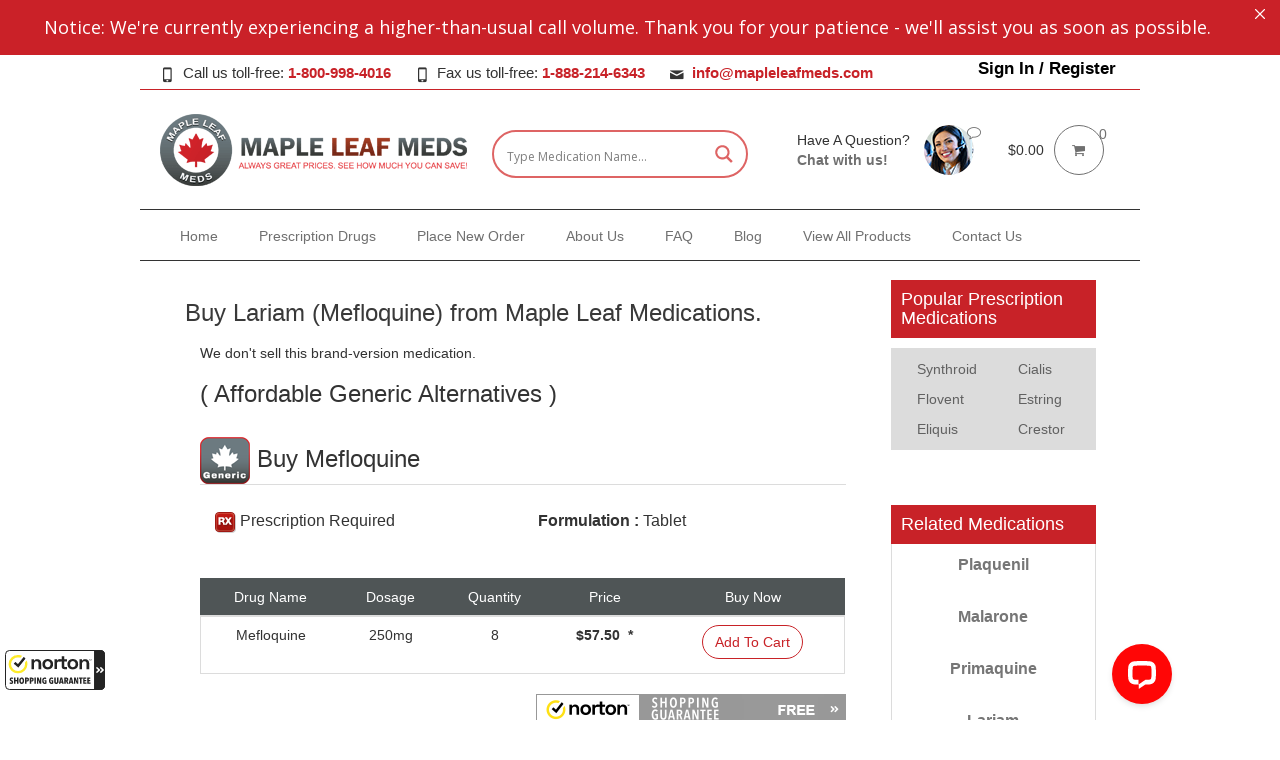

--- FILE ---
content_type: text/html; charset=UTF-8
request_url: https://www.mapleleafmeds.com/drug/lariam/
body_size: 34904
content:
<!DOCTYPE html>
<!--[if IE 8]>
<html class="ie ie8" lang="en-US">
<![endif]-->
<!--[if !(IE 8)]><!-->
<html lang="en-US" class="cmsms_html">
<!--<![endif]-->
<head>
<!-- Google tag (gtag.js) -->
	<script async src="https://www.googletagmanager.com/gtag/js?id=GTM-5GXJHMN"></script>	
<!-- Google Tag Manager -->
<script>(function(w,d,s,l,i){w[l]=w[l]||[];w[l].push({'gtm.start':
new Date().getTime(),event:'gtm.js'});var f=d.getElementsByTagName(s)[0],
j=d.createElement(s),dl=l!='dataLayer'?'&l='+l:'';j.async=true;j.src=
'https://www.googletagmanager.com/gtm.js?id='+i+dl;f.parentNode.insertBefore(j,f);
})(window,document,'script','dataLayer','GTM-5GXJHMN');</script>
<!-- End Google Tag Manager -->	
	
<!-- Global site tag (gtag.js) - Google Analytics -->
<script async src="https://www.googletagmanager.com/gtag/js?id=UA-216464-16"></script>
<script>
  window.dataLayer = window.dataLayer || [];
  function gtag(){dataLayer.push(arguments);}
  gtag('js', new Date());

  gtag('config', 'UA-216464-16');
</script>

<script type="application/ld+json">
{
  "@context": "http://schema.org",
  "@type": "Pharmacy",
  "name": "Maple Leaf Medications",
  "url": "https://www.mapleleafmeds.com/",
  "address": {
    "@type": "PostalAddress",
    "streetAddress": "#232 – 7360 – 137th Street",
    "addressLocality": "Surrey",
    "addressRegion": "BC",
    "addressCountry": "CA"
  },
  "logo": "https://www.mapleleafmeds.com/mlmup/2018/02/MapleLeafMeds_logo.png",
  "image": "https://www.mapleleafmeds.com/mlmup/2018/08/home-slider-697.jpg",
  "priceRange": "$$",
  "email": "info@mapleleafmeds.com",
  "description": "Trusted Online Canadian Drugstore offering discount prescriptions by mail order. CIPA certified for Canada Drugs online.",
  "openingHours": [
    "Mo-Su 08:00-12:00"
  ],
  "telephone": "1-800-998-4016",
  "areaServed": [
    {
      "@type": "Country",
      "name": "US"
    }
  ]
}
</script>
	
	
<meta charset="UTF-8" />
<meta name="viewport" content="width=device-width, initial-scale=1.0">
<link rel="shortcut icon" href="https://www.mapleleafmeds.com/mlmup/2018/03/MapleLeafMeds_seal.png" type="image/x-icon" />
<link rel="profile" href="https://gmpg.org/xfn/11" />
<link rel="pingback" href="https://www.mapleleafmeds.com/xmlrpc.php" />
	
	<meta name="google-site-verification" content="0NlLF1Qx1bnuaj14CPPtzQJsH5SxUaUX6qQEQDJ6bAA" />
	
<!--<link rel="stylesheet" href="https://cdnjs.cloudflare.com/ajax/libs/font-awesome/4.7.0/css/font-awesome.min.css">-->	<!--Ambreesh Comment - Duplicate-->

	
    <div id="onFlyHTMLFromAjaxOrText" class="modal fade" role="dialog" style="display:none">
        <div class="modal-dialog">
            <div class="modal-content">
                <div class="modal-header">
                    <button type="button" class="close" data-dismiss="modal">&times;</button>
                    <h4 class="modal-title onFlyHTMLFromAjaxOrTextTitle">Product Information</h4>
                </div>
                <div class="modal-body">
                    <div id="onFlyHTMLFromAjaxOrTextArea"></div>
                </div>
                <div class="modal-footer">
                    <button type="button" class="btn btn-primary" data-dismiss="modal">Close</button>
                </div>
            </div>
        </div>
    </div>

    <meta name='robots' content='index, follow, max-image-preview:large, max-snippet:-1, max-video-preview:-1' />

	<!-- This site is optimized with the Yoast SEO plugin v26.8 - https://yoast.com/product/yoast-seo-wordpress/ -->
	<title>Buy Lariam | Canadian Pharmacy Online</title>
	<meta name="description" content="Safely buy discount Lariam at our Canadian International Pharmacy Association (CIPA) certified online drugstore. Call MapleLeafMeds.com at 1-800-998-4016." />
	<link rel="canonical" href="https://www.mapleleafmeds.com/drug/lariam/" />
	<meta property="og:locale" content="en_US" />
	<meta property="og:type" content="article" />
	<meta property="og:title" content="Buy Lariam | Canadian Pharmacy Online" />
	<meta property="og:description" content="Safely buy discount Lariam at our Canadian International Pharmacy Association (CIPA) certified online drugstore. Call MapleLeafMeds.com at 1-800-998-4016." />
	<meta property="og:url" content="https://www.mapleleafmeds.com/drug/lariam/" />
	<meta property="og:site_name" content="Maple Leaf Medications" />
	<meta property="article:modified_time" content="2025-01-23T18:37:14+00:00" />
	<meta name="twitter:card" content="summary_large_image" />
	<meta name="twitter:label1" content="Est. reading time" />
	<meta name="twitter:data1" content="3 minutes" />
	<script type="application/ld+json" class="yoast-schema-graph">{"@context":"https://schema.org","@graph":[{"@type":"WebPage","@id":"https://www.mapleleafmeds.com/drug/lariam/","url":"https://www.mapleleafmeds.com/drug/lariam/","name":"Buy Lariam | Canadian Pharmacy Online","isPartOf":{"@id":"https://www.mapleleafmeds.com/#website"},"datePublished":"2019-04-17T19:32:58+00:00","dateModified":"2025-01-23T18:37:14+00:00","description":"Safely buy discount Lariam at our Canadian International Pharmacy Association (CIPA) certified online drugstore. Call MapleLeafMeds.com at 1-800-998-4016.","breadcrumb":{"@id":"https://www.mapleleafmeds.com/drug/lariam/#breadcrumb"},"inLanguage":"en-US","potentialAction":[{"@type":"ReadAction","target":["https://www.mapleleafmeds.com/drug/lariam/"]}]},{"@type":"BreadcrumbList","@id":"https://www.mapleleafmeds.com/drug/lariam/#breadcrumb","itemListElement":[{"@type":"ListItem","position":1,"name":"Home","item":"https://www.mapleleafmeds.com/"},{"@type":"ListItem","position":2,"name":"Shop","item":"https://www.mapleleafmeds.com/shop/"},{"@type":"ListItem","position":3,"name":"Lariam"}]},{"@type":"WebSite","@id":"https://www.mapleleafmeds.com/#website","url":"https://www.mapleleafmeds.com/","name":"Maple Leaf Medications","description":"Online pharmacy that provides customers with mail order medications and discount prescription drugs and also has a buySafe guarantee","publisher":{"@id":"https://www.mapleleafmeds.com/#organization"},"potentialAction":[{"@type":"SearchAction","target":{"@type":"EntryPoint","urlTemplate":"https://www.mapleleafmeds.com/?s={search_term_string}"},"query-input":{"@type":"PropertyValueSpecification","valueRequired":true,"valueName":"search_term_string"}}],"inLanguage":"en-US"},{"@type":"Organization","@id":"https://www.mapleleafmeds.com/#organization","name":"Pharmacy","url":"https://www.mapleleafmeds.com/","logo":{"@type":"ImageObject","inLanguage":"en-US","@id":"https://www.mapleleafmeds.com/#/schema/logo/image/","url":"https://www.mapleleafmeds.com/mlmup/2018/03/MapleLeafMeds_seal.png","contentUrl":"https://www.mapleleafmeds.com/mlmup/2018/03/MapleLeafMeds_seal.png","width":72,"height":72,"caption":"Pharmacy"},"image":{"@id":"https://www.mapleleafmeds.com/#/schema/logo/image/"}}]}</script>
	<!-- / Yoast SEO plugin. -->


<link rel='dns-prefetch' href='//guarantee-cdn.com' />
<link rel='dns-prefetch' href='//fonts.googleapis.com' />
<link rel="alternate" type="application/rss+xml" title="Maple Leaf Medications &raquo; Feed" href="https://www.mapleleafmeds.com/feed/" />
<link rel="alternate" title="oEmbed (JSON)" type="application/json+oembed" href="https://www.mapleleafmeds.com/wp-json/oembed/1.0/embed?url=https%3A%2F%2Fwww.mapleleafmeds.com%2Fdrug%2Flariam%2F" />
<link rel="alternate" title="oEmbed (XML)" type="text/xml+oembed" href="https://www.mapleleafmeds.com/wp-json/oembed/1.0/embed?url=https%3A%2F%2Fwww.mapleleafmeds.com%2Fdrug%2Flariam%2F&#038;format=xml" />
<style id='wp-img-auto-sizes-contain-inline-css' type='text/css'>
img:is([sizes=auto i],[sizes^="auto," i]){contain-intrinsic-size:3000px 1500px}
/*# sourceURL=wp-img-auto-sizes-contain-inline-css */
</style>
<style id='wp-emoji-styles-inline-css' type='text/css'>

	img.wp-smiley, img.emoji {
		display: inline !important;
		border: none !important;
		box-shadow: none !important;
		height: 1em !important;
		width: 1em !important;
		margin: 0 0.07em !important;
		vertical-align: -0.1em !important;
		background: none !important;
		padding: 0 !important;
	}
/*# sourceURL=wp-emoji-styles-inline-css */
</style>
<style id='wp-block-library-inline-css' type='text/css'>
:root{--wp-block-synced-color:#7a00df;--wp-block-synced-color--rgb:122,0,223;--wp-bound-block-color:var(--wp-block-synced-color);--wp-editor-canvas-background:#ddd;--wp-admin-theme-color:#007cba;--wp-admin-theme-color--rgb:0,124,186;--wp-admin-theme-color-darker-10:#006ba1;--wp-admin-theme-color-darker-10--rgb:0,107,160.5;--wp-admin-theme-color-darker-20:#005a87;--wp-admin-theme-color-darker-20--rgb:0,90,135;--wp-admin-border-width-focus:2px}@media (min-resolution:192dpi){:root{--wp-admin-border-width-focus:1.5px}}.wp-element-button{cursor:pointer}:root .has-very-light-gray-background-color{background-color:#eee}:root .has-very-dark-gray-background-color{background-color:#313131}:root .has-very-light-gray-color{color:#eee}:root .has-very-dark-gray-color{color:#313131}:root .has-vivid-green-cyan-to-vivid-cyan-blue-gradient-background{background:linear-gradient(135deg,#00d084,#0693e3)}:root .has-purple-crush-gradient-background{background:linear-gradient(135deg,#34e2e4,#4721fb 50%,#ab1dfe)}:root .has-hazy-dawn-gradient-background{background:linear-gradient(135deg,#faaca8,#dad0ec)}:root .has-subdued-olive-gradient-background{background:linear-gradient(135deg,#fafae1,#67a671)}:root .has-atomic-cream-gradient-background{background:linear-gradient(135deg,#fdd79a,#004a59)}:root .has-nightshade-gradient-background{background:linear-gradient(135deg,#330968,#31cdcf)}:root .has-midnight-gradient-background{background:linear-gradient(135deg,#020381,#2874fc)}:root{--wp--preset--font-size--normal:16px;--wp--preset--font-size--huge:42px}.has-regular-font-size{font-size:1em}.has-larger-font-size{font-size:2.625em}.has-normal-font-size{font-size:var(--wp--preset--font-size--normal)}.has-huge-font-size{font-size:var(--wp--preset--font-size--huge)}.has-text-align-center{text-align:center}.has-text-align-left{text-align:left}.has-text-align-right{text-align:right}.has-fit-text{white-space:nowrap!important}#end-resizable-editor-section{display:none}.aligncenter{clear:both}.items-justified-left{justify-content:flex-start}.items-justified-center{justify-content:center}.items-justified-right{justify-content:flex-end}.items-justified-space-between{justify-content:space-between}.screen-reader-text{border:0;clip-path:inset(50%);height:1px;margin:-1px;overflow:hidden;padding:0;position:absolute;width:1px;word-wrap:normal!important}.screen-reader-text:focus{background-color:#ddd;clip-path:none;color:#444;display:block;font-size:1em;height:auto;left:5px;line-height:normal;padding:15px 23px 14px;text-decoration:none;top:5px;width:auto;z-index:100000}html :where(.has-border-color){border-style:solid}html :where([style*=border-top-color]){border-top-style:solid}html :where([style*=border-right-color]){border-right-style:solid}html :where([style*=border-bottom-color]){border-bottom-style:solid}html :where([style*=border-left-color]){border-left-style:solid}html :where([style*=border-width]){border-style:solid}html :where([style*=border-top-width]){border-top-style:solid}html :where([style*=border-right-width]){border-right-style:solid}html :where([style*=border-bottom-width]){border-bottom-style:solid}html :where([style*=border-left-width]){border-left-style:solid}html :where(img[class*=wp-image-]){height:auto;max-width:100%}:where(figure){margin:0 0 1em}html :where(.is-position-sticky){--wp-admin--admin-bar--position-offset:var(--wp-admin--admin-bar--height,0px)}@media screen and (max-width:600px){html :where(.is-position-sticky){--wp-admin--admin-bar--position-offset:0px}}

/*# sourceURL=wp-block-library-inline-css */
</style><link rel='stylesheet' id='wc-blocks-style-css' href='https://www.mapleleafmeds.com/hooks/woocommerce/assets/client/blocks/wc-blocks.css?ver=wc-10.4.3' type='text/css' media='all' />
<style id='global-styles-inline-css' type='text/css'>
:root{--wp--preset--aspect-ratio--square: 1;--wp--preset--aspect-ratio--4-3: 4/3;--wp--preset--aspect-ratio--3-4: 3/4;--wp--preset--aspect-ratio--3-2: 3/2;--wp--preset--aspect-ratio--2-3: 2/3;--wp--preset--aspect-ratio--16-9: 16/9;--wp--preset--aspect-ratio--9-16: 9/16;--wp--preset--color--black: #000000;--wp--preset--color--cyan-bluish-gray: #abb8c3;--wp--preset--color--white: #ffffff;--wp--preset--color--pale-pink: #f78da7;--wp--preset--color--vivid-red: #cf2e2e;--wp--preset--color--luminous-vivid-orange: #ff6900;--wp--preset--color--luminous-vivid-amber: #fcb900;--wp--preset--color--light-green-cyan: #7bdcb5;--wp--preset--color--vivid-green-cyan: #00d084;--wp--preset--color--pale-cyan-blue: #8ed1fc;--wp--preset--color--vivid-cyan-blue: #0693e3;--wp--preset--color--vivid-purple: #9b51e0;--wp--preset--gradient--vivid-cyan-blue-to-vivid-purple: linear-gradient(135deg,rgb(6,147,227) 0%,rgb(155,81,224) 100%);--wp--preset--gradient--light-green-cyan-to-vivid-green-cyan: linear-gradient(135deg,rgb(122,220,180) 0%,rgb(0,208,130) 100%);--wp--preset--gradient--luminous-vivid-amber-to-luminous-vivid-orange: linear-gradient(135deg,rgb(252,185,0) 0%,rgb(255,105,0) 100%);--wp--preset--gradient--luminous-vivid-orange-to-vivid-red: linear-gradient(135deg,rgb(255,105,0) 0%,rgb(207,46,46) 100%);--wp--preset--gradient--very-light-gray-to-cyan-bluish-gray: linear-gradient(135deg,rgb(238,238,238) 0%,rgb(169,184,195) 100%);--wp--preset--gradient--cool-to-warm-spectrum: linear-gradient(135deg,rgb(74,234,220) 0%,rgb(151,120,209) 20%,rgb(207,42,186) 40%,rgb(238,44,130) 60%,rgb(251,105,98) 80%,rgb(254,248,76) 100%);--wp--preset--gradient--blush-light-purple: linear-gradient(135deg,rgb(255,206,236) 0%,rgb(152,150,240) 100%);--wp--preset--gradient--blush-bordeaux: linear-gradient(135deg,rgb(254,205,165) 0%,rgb(254,45,45) 50%,rgb(107,0,62) 100%);--wp--preset--gradient--luminous-dusk: linear-gradient(135deg,rgb(255,203,112) 0%,rgb(199,81,192) 50%,rgb(65,88,208) 100%);--wp--preset--gradient--pale-ocean: linear-gradient(135deg,rgb(255,245,203) 0%,rgb(182,227,212) 50%,rgb(51,167,181) 100%);--wp--preset--gradient--electric-grass: linear-gradient(135deg,rgb(202,248,128) 0%,rgb(113,206,126) 100%);--wp--preset--gradient--midnight: linear-gradient(135deg,rgb(2,3,129) 0%,rgb(40,116,252) 100%);--wp--preset--font-size--small: 13px;--wp--preset--font-size--medium: 20px;--wp--preset--font-size--large: 36px;--wp--preset--font-size--x-large: 42px;--wp--preset--spacing--20: 0.44rem;--wp--preset--spacing--30: 0.67rem;--wp--preset--spacing--40: 1rem;--wp--preset--spacing--50: 1.5rem;--wp--preset--spacing--60: 2.25rem;--wp--preset--spacing--70: 3.38rem;--wp--preset--spacing--80: 5.06rem;--wp--preset--shadow--natural: 6px 6px 9px rgba(0, 0, 0, 0.2);--wp--preset--shadow--deep: 12px 12px 50px rgba(0, 0, 0, 0.4);--wp--preset--shadow--sharp: 6px 6px 0px rgba(0, 0, 0, 0.2);--wp--preset--shadow--outlined: 6px 6px 0px -3px rgb(255, 255, 255), 6px 6px rgb(0, 0, 0);--wp--preset--shadow--crisp: 6px 6px 0px rgb(0, 0, 0);}:where(.is-layout-flex){gap: 0.5em;}:where(.is-layout-grid){gap: 0.5em;}body .is-layout-flex{display: flex;}.is-layout-flex{flex-wrap: wrap;align-items: center;}.is-layout-flex > :is(*, div){margin: 0;}body .is-layout-grid{display: grid;}.is-layout-grid > :is(*, div){margin: 0;}:where(.wp-block-columns.is-layout-flex){gap: 2em;}:where(.wp-block-columns.is-layout-grid){gap: 2em;}:where(.wp-block-post-template.is-layout-flex){gap: 1.25em;}:where(.wp-block-post-template.is-layout-grid){gap: 1.25em;}.has-black-color{color: var(--wp--preset--color--black) !important;}.has-cyan-bluish-gray-color{color: var(--wp--preset--color--cyan-bluish-gray) !important;}.has-white-color{color: var(--wp--preset--color--white) !important;}.has-pale-pink-color{color: var(--wp--preset--color--pale-pink) !important;}.has-vivid-red-color{color: var(--wp--preset--color--vivid-red) !important;}.has-luminous-vivid-orange-color{color: var(--wp--preset--color--luminous-vivid-orange) !important;}.has-luminous-vivid-amber-color{color: var(--wp--preset--color--luminous-vivid-amber) !important;}.has-light-green-cyan-color{color: var(--wp--preset--color--light-green-cyan) !important;}.has-vivid-green-cyan-color{color: var(--wp--preset--color--vivid-green-cyan) !important;}.has-pale-cyan-blue-color{color: var(--wp--preset--color--pale-cyan-blue) !important;}.has-vivid-cyan-blue-color{color: var(--wp--preset--color--vivid-cyan-blue) !important;}.has-vivid-purple-color{color: var(--wp--preset--color--vivid-purple) !important;}.has-black-background-color{background-color: var(--wp--preset--color--black) !important;}.has-cyan-bluish-gray-background-color{background-color: var(--wp--preset--color--cyan-bluish-gray) !important;}.has-white-background-color{background-color: var(--wp--preset--color--white) !important;}.has-pale-pink-background-color{background-color: var(--wp--preset--color--pale-pink) !important;}.has-vivid-red-background-color{background-color: var(--wp--preset--color--vivid-red) !important;}.has-luminous-vivid-orange-background-color{background-color: var(--wp--preset--color--luminous-vivid-orange) !important;}.has-luminous-vivid-amber-background-color{background-color: var(--wp--preset--color--luminous-vivid-amber) !important;}.has-light-green-cyan-background-color{background-color: var(--wp--preset--color--light-green-cyan) !important;}.has-vivid-green-cyan-background-color{background-color: var(--wp--preset--color--vivid-green-cyan) !important;}.has-pale-cyan-blue-background-color{background-color: var(--wp--preset--color--pale-cyan-blue) !important;}.has-vivid-cyan-blue-background-color{background-color: var(--wp--preset--color--vivid-cyan-blue) !important;}.has-vivid-purple-background-color{background-color: var(--wp--preset--color--vivid-purple) !important;}.has-black-border-color{border-color: var(--wp--preset--color--black) !important;}.has-cyan-bluish-gray-border-color{border-color: var(--wp--preset--color--cyan-bluish-gray) !important;}.has-white-border-color{border-color: var(--wp--preset--color--white) !important;}.has-pale-pink-border-color{border-color: var(--wp--preset--color--pale-pink) !important;}.has-vivid-red-border-color{border-color: var(--wp--preset--color--vivid-red) !important;}.has-luminous-vivid-orange-border-color{border-color: var(--wp--preset--color--luminous-vivid-orange) !important;}.has-luminous-vivid-amber-border-color{border-color: var(--wp--preset--color--luminous-vivid-amber) !important;}.has-light-green-cyan-border-color{border-color: var(--wp--preset--color--light-green-cyan) !important;}.has-vivid-green-cyan-border-color{border-color: var(--wp--preset--color--vivid-green-cyan) !important;}.has-pale-cyan-blue-border-color{border-color: var(--wp--preset--color--pale-cyan-blue) !important;}.has-vivid-cyan-blue-border-color{border-color: var(--wp--preset--color--vivid-cyan-blue) !important;}.has-vivid-purple-border-color{border-color: var(--wp--preset--color--vivid-purple) !important;}.has-vivid-cyan-blue-to-vivid-purple-gradient-background{background: var(--wp--preset--gradient--vivid-cyan-blue-to-vivid-purple) !important;}.has-light-green-cyan-to-vivid-green-cyan-gradient-background{background: var(--wp--preset--gradient--light-green-cyan-to-vivid-green-cyan) !important;}.has-luminous-vivid-amber-to-luminous-vivid-orange-gradient-background{background: var(--wp--preset--gradient--luminous-vivid-amber-to-luminous-vivid-orange) !important;}.has-luminous-vivid-orange-to-vivid-red-gradient-background{background: var(--wp--preset--gradient--luminous-vivid-orange-to-vivid-red) !important;}.has-very-light-gray-to-cyan-bluish-gray-gradient-background{background: var(--wp--preset--gradient--very-light-gray-to-cyan-bluish-gray) !important;}.has-cool-to-warm-spectrum-gradient-background{background: var(--wp--preset--gradient--cool-to-warm-spectrum) !important;}.has-blush-light-purple-gradient-background{background: var(--wp--preset--gradient--blush-light-purple) !important;}.has-blush-bordeaux-gradient-background{background: var(--wp--preset--gradient--blush-bordeaux) !important;}.has-luminous-dusk-gradient-background{background: var(--wp--preset--gradient--luminous-dusk) !important;}.has-pale-ocean-gradient-background{background: var(--wp--preset--gradient--pale-ocean) !important;}.has-electric-grass-gradient-background{background: var(--wp--preset--gradient--electric-grass) !important;}.has-midnight-gradient-background{background: var(--wp--preset--gradient--midnight) !important;}.has-small-font-size{font-size: var(--wp--preset--font-size--small) !important;}.has-medium-font-size{font-size: var(--wp--preset--font-size--medium) !important;}.has-large-font-size{font-size: var(--wp--preset--font-size--large) !important;}.has-x-large-font-size{font-size: var(--wp--preset--font-size--x-large) !important;}
/*# sourceURL=global-styles-inline-css */
</style>

<style id='classic-theme-styles-inline-css' type='text/css'>
/*! This file is auto-generated */
.wp-block-button__link{color:#fff;background-color:#32373c;border-radius:9999px;box-shadow:none;text-decoration:none;padding:calc(.667em + 2px) calc(1.333em + 2px);font-size:1.125em}.wp-block-file__button{background:#32373c;color:#fff;text-decoration:none}
/*# sourceURL=/wp-includes/css/classic-themes.min.css */
</style>
<link rel='stylesheet' id='mpp_gutenberg-css' href='https://www.mapleleafmeds.com/hooks/metronet-profile-picture/dist/blocks.style.build.css?ver=2.6.3' type='text/css' media='all' />
<link rel='stylesheet' id='contact-form-7-css' href='https://www.mapleleafmeds.com/hooks/contact-form-7/includes/css/styles.css?ver=6.1.4' type='text/css' media='all' />
<style id='responsive-menu-inline-css' type='text/css'>
/** This file is major component of this plugin so please don't try to edit here. */
#rmp_menu_trigger-192117 {
  width: 55px;
  height: 55px;
  position: fixed;
  top: 15px;
  border-radius: 5px;
  display: none;
  text-decoration: none;
  right: 5%;
  background: #000000;
  transition: transform 0.5s, background-color 0.5s;
}
#rmp_menu_trigger-192117:hover, #rmp_menu_trigger-192117:focus {
  background: #000000;
  text-decoration: unset;
}
#rmp_menu_trigger-192117.is-active {
  background: #000000;
}
#rmp_menu_trigger-192117 .rmp-trigger-box {
  width: 25px;
  color: #ffffff;
}
#rmp_menu_trigger-192117 .rmp-trigger-icon-active, #rmp_menu_trigger-192117 .rmp-trigger-text-open {
  display: none;
}
#rmp_menu_trigger-192117.is-active .rmp-trigger-icon-active, #rmp_menu_trigger-192117.is-active .rmp-trigger-text-open {
  display: inline;
}
#rmp_menu_trigger-192117.is-active .rmp-trigger-icon-inactive, #rmp_menu_trigger-192117.is-active .rmp-trigger-text {
  display: none;
}
#rmp_menu_trigger-192117 .rmp-trigger-label {
  color: #ffffff;
  pointer-events: none;
  line-height: 13px;
  font-family: inherit;
  font-size: 14px;
  display: inline;
  text-transform: inherit;
}
#rmp_menu_trigger-192117 .rmp-trigger-label.rmp-trigger-label-top {
  display: block;
  margin-bottom: 12px;
}
#rmp_menu_trigger-192117 .rmp-trigger-label.rmp-trigger-label-bottom {
  display: block;
  margin-top: 12px;
}
#rmp_menu_trigger-192117 .responsive-menu-pro-inner {
  display: block;
}
#rmp_menu_trigger-192117 .rmp-trigger-icon-inactive .rmp-font-icon {
  color: #ffffff;
}
#rmp_menu_trigger-192117 .responsive-menu-pro-inner, #rmp_menu_trigger-192117 .responsive-menu-pro-inner::before, #rmp_menu_trigger-192117 .responsive-menu-pro-inner::after {
  width: 25px;
  height: 3px;
  background-color: #ffffff;
  border-radius: 4px;
  position: absolute;
}
#rmp_menu_trigger-192117 .rmp-trigger-icon-active .rmp-font-icon {
  color: #ffffff;
}
#rmp_menu_trigger-192117.is-active .responsive-menu-pro-inner, #rmp_menu_trigger-192117.is-active .responsive-menu-pro-inner::before, #rmp_menu_trigger-192117.is-active .responsive-menu-pro-inner::after {
  background-color: #ffffff;
}
#rmp_menu_trigger-192117:hover .rmp-trigger-icon-inactive .rmp-font-icon {
  color: #ffffff;
}
#rmp_menu_trigger-192117:not(.is-active):hover .responsive-menu-pro-inner, #rmp_menu_trigger-192117:not(.is-active):hover .responsive-menu-pro-inner::before, #rmp_menu_trigger-192117:not(.is-active):hover .responsive-menu-pro-inner::after {
  background-color: #ffffff;
}
#rmp_menu_trigger-192117 .responsive-menu-pro-inner::before {
  top: 10px;
}
#rmp_menu_trigger-192117 .responsive-menu-pro-inner::after {
  bottom: 10px;
}
#rmp_menu_trigger-192117.is-active .responsive-menu-pro-inner::after {
  bottom: 0;
}
/* Hamburger menu styling */
@media screen and (max-width: 1024px) {
  /** Menu Title Style */
  /** Menu Additional Content Style */
  #rmp_menu_trigger-192117 {
    display: block;
  }
  #rmp-container-192117 {
    position: fixed;
    top: 0;
    margin: 0;
    transition: transform 0.5s;
    overflow: auto;
    display: block;
    width: 80%;
    background-color: #ffffff;
    background-image: url("");
    height: 100%;
    right: 0;
    padding-top: 0px;
    padding-left: 0px;
    padding-bottom: 0px;
    padding-right: 0px;
  }
  #rmp-menu-wrap-192117 {
    padding-top: 0px;
    padding-left: 0px;
    padding-bottom: 0px;
    padding-right: 0px;
    background-color: #ffffff;
  }
  #rmp-menu-wrap-192117 .rmp-menu, #rmp-menu-wrap-192117 .rmp-submenu {
    width: 100%;
    box-sizing: border-box;
    margin: 0;
    padding: 0;
  }
  #rmp-menu-wrap-192117 .rmp-submenu-depth-1 .rmp-menu-item-link {
    padding-left: 10%;
  }
  #rmp-menu-wrap-192117 .rmp-submenu-depth-2 .rmp-menu-item-link {
    padding-left: 15%;
  }
  #rmp-menu-wrap-192117 .rmp-submenu-depth-3 .rmp-menu-item-link {
    padding-left: 20%;
  }
  #rmp-menu-wrap-192117 .rmp-submenu-depth-4 .rmp-menu-item-link {
    padding-left: 25%;
  }
  #rmp-menu-wrap-192117 .rmp-submenu.rmp-submenu-open {
    display: block;
  }
  #rmp-menu-wrap-192117 .rmp-menu-item {
    width: 100%;
    list-style: none;
    margin: 0;
  }
  #rmp-menu-wrap-192117 .rmp-menu-item-link {
    height: 40px;
    line-height: 40px;
    font-size: 13px;
    border-bottom: 1px solid #ffffff;
    font-family: inherit;
    color: #ffffff;
    text-align: left;
    background-color: #212121;
    font-weight: normal;
    letter-spacing: 0px;
    display: block;
    box-sizing: border-box;
    width: 100%;
    text-decoration: none;
    position: relative;
    overflow: hidden;
    transition: background-color 0.5s, border-color 0.5s, 0.5s;
    padding: 0 5%;
    padding-right: 50px;
  }
  #rmp-menu-wrap-192117 .rmp-menu-item-link:after, #rmp-menu-wrap-192117 .rmp-menu-item-link:before {
    display: none;
  }
  #rmp-menu-wrap-192117 .rmp-menu-item-link:hover, #rmp-menu-wrap-192117 .rmp-menu-item-link:focus {
    color: #ffffff;
    border-color: #dddddd;
    background-color: #3f3f3f;
  }
  #rmp-menu-wrap-192117 .rmp-menu-item-link:focus {
    outline: none;
    border-color: unset;
    box-shadow: unset;
  }
  #rmp-menu-wrap-192117 .rmp-menu-item-link .rmp-font-icon {
    height: 40px;
    line-height: 40px;
    margin-right: 10px;
    font-size: 13px;
  }
  #rmp-menu-wrap-192117 .rmp-menu-current-item .rmp-menu-item-link {
    color: #ffffff;
    border-color: #212121;
    background-color: #212121;
  }
  #rmp-menu-wrap-192117 .rmp-menu-current-item .rmp-menu-item-link:hover, #rmp-menu-wrap-192117 .rmp-menu-current-item .rmp-menu-item-link:focus {
    color: #ffffff;
    border-color: #3f3f3f;
    background-color: #3f3f3f;
  }
  #rmp-menu-wrap-192117 .rmp-menu-subarrow {
    position: absolute;
    top: 0;
    bottom: 0;
    text-align: center;
    overflow: hidden;
    background-size: cover;
    overflow: hidden;
    right: 0;
    border-left-style: solid;
    border-left-color: #212121;
    border-left-width: 1px;
    height: 39px;
    width: 40px;
    color: #ffffff;
    background-color: #212121;
  }
  #rmp-menu-wrap-192117 .rmp-menu-subarrow svg {
    fill: #ffffff;
  }
  #rmp-menu-wrap-192117 .rmp-menu-subarrow:hover {
    color: #ffffff;
    border-color: #3f3f3f;
    background-color: #3f3f3f;
  }
  #rmp-menu-wrap-192117 .rmp-menu-subarrow:hover svg {
    fill: #ffffff;
  }
  #rmp-menu-wrap-192117 .rmp-menu-subarrow .rmp-font-icon {
    margin-right: unset;
  }
  #rmp-menu-wrap-192117 .rmp-menu-subarrow * {
    vertical-align: middle;
    line-height: 39px;
  }
  #rmp-menu-wrap-192117 .rmp-menu-subarrow-active {
    display: block;
    background-size: cover;
    color: #ffffff;
    border-color: #212121;
    background-color: #212121;
  }
  #rmp-menu-wrap-192117 .rmp-menu-subarrow-active svg {
    fill: #ffffff;
  }
  #rmp-menu-wrap-192117 .rmp-menu-subarrow-active:hover {
    color: #ffffff;
    border-color: #3f3f3f;
    background-color: #3f3f3f;
  }
  #rmp-menu-wrap-192117 .rmp-menu-subarrow-active:hover svg {
    fill: #ffffff;
  }
  #rmp-menu-wrap-192117 .rmp-submenu {
    display: none;
  }
  #rmp-menu-wrap-192117 .rmp-submenu .rmp-menu-item-link {
    height: 40px;
    line-height: 40px;
    letter-spacing: 0px;
    font-size: 13px;
    border-bottom: 1px solid #212121;
    font-family: inherit;
    font-weight: normal;
    color: #ffffff;
    text-align: left;
    background-color: #212121;
  }
  #rmp-menu-wrap-192117 .rmp-submenu .rmp-menu-item-link:hover, #rmp-menu-wrap-192117 .rmp-submenu .rmp-menu-item-link:focus {
    color: #ffffff;
    border-color: #212121;
    background-color: #3f3f3f;
  }
  #rmp-menu-wrap-192117 .rmp-submenu .rmp-menu-current-item .rmp-menu-item-link {
    color: #ffffff;
    border-color: #212121;
    background-color: #212121;
  }
  #rmp-menu-wrap-192117 .rmp-submenu .rmp-menu-current-item .rmp-menu-item-link:hover, #rmp-menu-wrap-192117 .rmp-submenu .rmp-menu-current-item .rmp-menu-item-link:focus {
    color: #ffffff;
    border-color: #3f3f3f;
    background-color: #3f3f3f;
  }
  #rmp-menu-wrap-192117 .rmp-submenu .rmp-menu-subarrow {
    right: 0;
    border-right: unset;
    border-left-style: solid;
    border-left-color: #212121;
    border-left-width: 1px;
    height: 39px;
    line-height: 39px;
    width: 40px;
    color: #ffffff;
    background-color: #212121;
  }
  #rmp-menu-wrap-192117 .rmp-submenu .rmp-menu-subarrow:hover {
    color: #ffffff;
    border-color: #3f3f3f;
    background-color: #3f3f3f;
  }
  #rmp-menu-wrap-192117 .rmp-submenu .rmp-menu-subarrow-active {
    color: #ffffff;
    border-color: #212121;
    background-color: #212121;
  }
  #rmp-menu-wrap-192117 .rmp-submenu .rmp-menu-subarrow-active:hover {
    color: #ffffff;
    border-color: #3f3f3f;
    background-color: #3f3f3f;
  }
  #rmp-menu-wrap-192117 .rmp-menu-item-description {
    margin: 0;
    padding: 5px 5%;
    opacity: 0.8;
    color: #ffffff;
  }
  #rmp-search-box-192117 {
    display: block;
    padding-top: 0px;
    padding-left: 5%;
    padding-bottom: 0px;
    padding-right: 5%;
  }
  #rmp-search-box-192117 .rmp-search-form {
    margin: 0;
  }
  #rmp-search-box-192117 .rmp-search-box {
    background: #ffffff;
    border: 1px solid #dadada;
    color: #333333;
    width: 100%;
    padding: 0 5%;
    border-radius: 30px;
    height: 45px;
    -webkit-appearance: none;
  }
  #rmp-search-box-192117 .rmp-search-box::placeholder {
    color: #c7c7cd;
  }
  #rmp-search-box-192117 .rmp-search-box:focus {
    background-color: #ffffff;
    outline: 2px solid #dadada;
    color: #333333;
  }
  #rmp-menu-title-192117 {
    background-color: #ffffff;
    color: #dddddd;
    text-align: left;
    font-size: 13px;
    padding-top: 10%;
    padding-left: 5%;
    padding-bottom: 0%;
    padding-right: 5%;
    font-weight: 400;
    transition: background-color 0.5s, border-color 0.5s, color 0.5s;
  }
  #rmp-menu-title-192117:hover {
    background-color: #ffffff;
    color: #c92128;
  }
  #rmp-menu-title-192117 > .rmp-menu-title-link {
    color: #dddddd;
    width: 100%;
    background-color: unset;
    text-decoration: none;
  }
  #rmp-menu-title-192117 > .rmp-menu-title-link:hover {
    color: #c92128;
  }
  #rmp-menu-title-192117 .rmp-font-icon {
    font-size: 13px;
  }
  #rmp-menu-additional-content-192117 {
    padding-top: 0px;
    padding-left: 5%;
    padding-bottom: 0px;
    padding-right: 5%;
    color: #ffffff;
    text-align: center;
    font-size: 16px;
  }
}
/**
This file contents common styling of menus.
*/
.rmp-container {
  display: none;
  visibility: visible;
  padding: 0px 0px 0px 0px;
  z-index: 99998;
  transition: all 0.3s;
  /** Scrolling bar in menu setting box **/
}
.rmp-container.rmp-fade-top, .rmp-container.rmp-fade-left, .rmp-container.rmp-fade-right, .rmp-container.rmp-fade-bottom {
  display: none;
}
.rmp-container.rmp-slide-left, .rmp-container.rmp-push-left {
  transform: translateX(-100%);
  -ms-transform: translateX(-100%);
  -webkit-transform: translateX(-100%);
  -moz-transform: translateX(-100%);
}
.rmp-container.rmp-slide-left.rmp-menu-open, .rmp-container.rmp-push-left.rmp-menu-open {
  transform: translateX(0);
  -ms-transform: translateX(0);
  -webkit-transform: translateX(0);
  -moz-transform: translateX(0);
}
.rmp-container.rmp-slide-right, .rmp-container.rmp-push-right {
  transform: translateX(100%);
  -ms-transform: translateX(100%);
  -webkit-transform: translateX(100%);
  -moz-transform: translateX(100%);
}
.rmp-container.rmp-slide-right.rmp-menu-open, .rmp-container.rmp-push-right.rmp-menu-open {
  transform: translateX(0);
  -ms-transform: translateX(0);
  -webkit-transform: translateX(0);
  -moz-transform: translateX(0);
}
.rmp-container.rmp-slide-top, .rmp-container.rmp-push-top {
  transform: translateY(-100%);
  -ms-transform: translateY(-100%);
  -webkit-transform: translateY(-100%);
  -moz-transform: translateY(-100%);
}
.rmp-container.rmp-slide-top.rmp-menu-open, .rmp-container.rmp-push-top.rmp-menu-open {
  transform: translateY(0);
  -ms-transform: translateY(0);
  -webkit-transform: translateY(0);
  -moz-transform: translateY(0);
}
.rmp-container.rmp-slide-bottom, .rmp-container.rmp-push-bottom {
  transform: translateY(100%);
  -ms-transform: translateY(100%);
  -webkit-transform: translateY(100%);
  -moz-transform: translateY(100%);
}
.rmp-container.rmp-slide-bottom.rmp-menu-open, .rmp-container.rmp-push-bottom.rmp-menu-open {
  transform: translateX(0);
  -ms-transform: translateX(0);
  -webkit-transform: translateX(0);
  -moz-transform: translateX(0);
}
.rmp-container::-webkit-scrollbar {
  width: 0px;
}
.rmp-container ::-webkit-scrollbar-track {
  box-shadow: inset 0 0 5px transparent;
}
.rmp-container ::-webkit-scrollbar-thumb {
  background: transparent;
}
.rmp-container ::-webkit-scrollbar-thumb:hover {
  background: transparent;
}
.rmp-container .rmp-menu-wrap .rmp-menu {
  transition: none;
  border-radius: 0;
  box-shadow: none;
  background: none;
  border: 0;
  bottom: auto;
  box-sizing: border-box;
  clip: auto;
  color: #666;
  display: block;
  float: none;
  font-family: inherit;
  font-size: 14px;
  height: auto;
  left: auto;
  line-height: 1.7;
  list-style-type: none;
  margin: 0;
  min-height: auto;
  max-height: none;
  opacity: 1;
  outline: none;
  overflow: visible;
  padding: 0;
  position: relative;
  pointer-events: auto;
  right: auto;
  text-align: left;
  text-decoration: none;
  text-indent: 0;
  text-transform: none;
  transform: none;
  top: auto;
  visibility: inherit;
  width: auto;
  word-wrap: break-word;
  white-space: normal;
}
.rmp-container .rmp-menu-additional-content {
  display: block;
  word-break: break-word;
}
.rmp-container .rmp-menu-title {
  display: flex;
  flex-direction: column;
}
.rmp-container .rmp-menu-title .rmp-menu-title-image {
  max-width: 100%;
  margin-bottom: 15px;
  display: block;
  margin: auto;
  margin-bottom: 15px;
}
button.rmp_menu_trigger {
  z-index: 999999;
  overflow: hidden;
  outline: none;
  border: 0;
  display: none;
  margin: 0;
  transition: transform 0.5s, background-color 0.5s;
  padding: 0;
}
button.rmp_menu_trigger .responsive-menu-pro-inner::before, button.rmp_menu_trigger .responsive-menu-pro-inner::after {
  content: "";
  display: block;
}
button.rmp_menu_trigger .responsive-menu-pro-inner::before {
  top: 10px;
}
button.rmp_menu_trigger .responsive-menu-pro-inner::after {
  bottom: 10px;
}
button.rmp_menu_trigger .rmp-trigger-box {
  width: 40px;
  display: inline-block;
  position: relative;
  pointer-events: none;
  vertical-align: super;
}
/*  Menu Trigger Boring Animation */
.rmp-menu-trigger-boring .responsive-menu-pro-inner {
  transition-property: none;
}
.rmp-menu-trigger-boring .responsive-menu-pro-inner::after, .rmp-menu-trigger-boring .responsive-menu-pro-inner::before {
  transition-property: none;
}
.rmp-menu-trigger-boring.is-active .responsive-menu-pro-inner {
  transform: rotate(45deg);
}
.rmp-menu-trigger-boring.is-active .responsive-menu-pro-inner:before {
  top: 0;
  opacity: 0;
}
.rmp-menu-trigger-boring.is-active .responsive-menu-pro-inner:after {
  bottom: 0;
  transform: rotate(-90deg);
}

/*# sourceURL=responsive-menu-inline-css */
</style>
<link rel='stylesheet' id='dashicons-css' href='https://www.mapleleafmeds.com/mlmin/css/dashicons.min.css?ver=6.9' type='text/css' media='all' />
<link rel='stylesheet' id='widgets-on-pages-css' href='https://www.mapleleafmeds.com/hooks/widgets-on-pages/public/css/widgets-on-pages-public.css?ver=1.4.0' type='text/css' media='all' />
<style id='woocommerce-inline-inline-css' type='text/css'>
.woocommerce form .form-row .required { visibility: visible; }
/*# sourceURL=woocommerce-inline-inline-css */
</style>
<link rel='stylesheet' id='wmpci-public-style-css' href='https://www.mapleleafmeds.com/hooks/wp-modal-popup-with-cookie-integration/assets/css/wmpci-public.css?ver=2.5' type='text/css' media='all' />
<link rel='stylesheet' id='parent-theme-css' href='https://www.mapleleafmeds.com/mlmcon/themes/medicine-plus/style.css?ver=6.9' type='text/css' media='all' />
<link rel='stylesheet' id='child-theme-css' href='https://www.mapleleafmeds.com/mlmcon/themes/medicine-plus-child/style.css?ver=6.9' type='text/css' media='all' />
<link rel='stylesheet' id='font-awesome-icons-css' href='https://www.mapleleafmeds.com/mlmcon/themes/medicine-plus-child/css/font-awesome.min.css?ver=6.9' type='text/css' media='all' />
<link rel='stylesheet' id='theme-adapt-css' href='https://www.mapleleafmeds.com/mlmcon/themes/medicine-plus/css/adaptive.css?ver=1.0.0' type='text/css' media='screen, print' />
<link rel='stylesheet' id='theme-retina-css' href='https://www.mapleleafmeds.com/mlmcon/themes/medicine-plus/css/retina.css?ver=1.0.0' type='text/css' media='screen' />
<link rel='stylesheet' id='ilightbox-css' href='https://www.mapleleafmeds.com/mlmcon/themes/medicine-plus/css/ilightbox.css?ver=2.2.0' type='text/css' media='screen' />
<link rel='stylesheet' id='ilightbox-skin-dark-css' href='https://www.mapleleafmeds.com/mlmcon/themes/medicine-plus/css/ilightbox-skins/dark-skin.css?ver=2.2.0' type='text/css' media='screen' />
<link rel='stylesheet' id='isotope-css' href='https://www.mapleleafmeds.com/mlmcon/themes/medicine-plus/css/jquery.isotope.css?ver=1.5.26' type='text/css' media='screen' />
<link rel='stylesheet' id='theme-cmsms-woo-style-css' href='https://www.mapleleafmeds.com/mlmcon/themes/medicine-plus/css/cmsms-woo-style.css?ver=1.0.0' type='text/css' media='screen' />
<link rel='stylesheet' id='theme-cmsms-woo-adaptive-css' href='https://www.mapleleafmeds.com/mlmcon/themes/medicine-plus/css/cmsms-woo-adaptive.css?ver=1.0.0' type='text/css' media='screen' />
<link rel='stylesheet' id='theme-fonts-schemes-css' href='https://www.mapleleafmeds.com/mlmup/cmsms_styles/medicine-plus.css?ver=1.0.0' type='text/css' media='screen' />
<link rel='stylesheet' id='theme-icons-css' href='https://www.mapleleafmeds.com/mlmcon/themes/medicine-plus/css/fontello.css?ver=1.0.0' type='text/css' media='screen' />
<link rel='stylesheet' id='animate-css' href='https://www.mapleleafmeds.com/mlmcon/themes/medicine-plus/css/animate.css?ver=1.0.0' type='text/css' media='screen' />
<link rel='stylesheet' id='cmsms-google-fonts-css' href='//fonts.googleapis.com/css?family=Open+Sans%3A300%2C300italic%2C400%2C400italic%2C700%2C700italic%7CLato%3A100%2C100italic%2C300%2C300italic%2C400%2C400italic%2C700%2C700italic%2C900%2C900italic%7CSatisfy&#038;ver=6.9' type='text/css' media='all' />
<link rel='stylesheet' id='wpdreams-asl-basic-css' href='https://www.mapleleafmeds.com/hooks/ajax-search-lite/css/style.basic.css?ver=11.2' type='text/css' media='all' />
<link rel='stylesheet' id='wpdreams-ajaxsearchlite-css' href='https://www.mapleleafmeds.com/hooks/ajax-search-lite/css/style-curvy-red.css?ver=11.2' type='text/css' media='all' />
<link rel='stylesheet' id='notificationx-public-css' href='https://www.mapleleafmeds.com/hooks/notificationx/assets/public/css/frontend.css?ver=3.2.1' type='text/css' media='all' />
<link rel='stylesheet' id='js_composer_custom_css-css' href='//www.mapleleafmeds.com/mlmup/js_composer/custom.css?ver=7.3' type='text/css' media='all' />
<script type="text/javascript" src="https://www.mapleleafmeds.com/mlmin/js/jquery/jquery.min.js?ver=3.7.1" id="jquery-core-js"></script>
<script type="text/javascript" src="https://www.mapleleafmeds.com/mlmin/js/jquery/jquery-migrate.min.js?ver=3.4.1" id="jquery-migrate-js"></script>
<script type="text/javascript" id="rmp_menu_scripts-js-extra">
/* <![CDATA[ */
var rmp_menu = {"ajaxURL":"https://www.mapleleafmeds.com/wadmmlm/admin-ajax.php","wp_nonce":"73f6c5f976","menu":[{"menu_theme":null,"theme_type":"default","theme_location_menu":"","submenu_submenu_arrow_width":"40","submenu_submenu_arrow_width_unit":"px","submenu_submenu_arrow_height":"39","submenu_submenu_arrow_height_unit":"px","submenu_arrow_position":"right","submenu_sub_arrow_background_colour":"#212121","submenu_sub_arrow_background_hover_colour":"#3f3f3f","submenu_sub_arrow_background_colour_active":"#212121","submenu_sub_arrow_background_hover_colour_active":"#3f3f3f","submenu_sub_arrow_border_width":"1","submenu_sub_arrow_border_width_unit":"px","submenu_sub_arrow_border_colour":"#212121","submenu_sub_arrow_border_hover_colour":"#3f3f3f","submenu_sub_arrow_border_colour_active":"#212121","submenu_sub_arrow_border_hover_colour_active":"#3f3f3f","submenu_sub_arrow_shape_colour":"#ffffff","submenu_sub_arrow_shape_hover_colour":"#ffffff","submenu_sub_arrow_shape_colour_active":"#ffffff","submenu_sub_arrow_shape_hover_colour_active":"#ffffff","use_header_bar":"off","header_bar_items_order":"{\"logo\":\"on\",\"title\":\"on\",\"search\":\"on\",\"html content\":\"on\"}","header_bar_title":"","header_bar_html_content":"","header_bar_logo":"","header_bar_logo_link":"","header_bar_logo_width":"","header_bar_logo_width_unit":"%","header_bar_logo_height":"","header_bar_logo_height_unit":"px","header_bar_height":"80","header_bar_height_unit":"px","header_bar_padding":{"top":"0px","right":"5%","bottom":"0px","left":"5%"},"header_bar_font":"","header_bar_font_size":"14","header_bar_font_size_unit":"px","header_bar_text_color":"#ffffff","header_bar_background_color":"#ffffff","header_bar_breakpoint":"800","header_bar_position_type":"fixed","header_bar_adjust_page":null,"header_bar_scroll_enable":"off","header_bar_scroll_background_color":"#36bdf6","mobile_breakpoint":"600","tablet_breakpoint":"1024","transition_speed":"0.5","sub_menu_speed":"0.2","show_menu_on_page_load":"","menu_disable_scrolling":"off","menu_overlay":"off","menu_overlay_colour":"rgba(0, 0, 0, 0.7)","desktop_menu_width":"","desktop_menu_width_unit":"%","desktop_menu_positioning":"fixed","desktop_menu_side":"","desktop_menu_to_hide":"","use_current_theme_location":"off","mega_menu":{"225":"off","227":"off","229":"off","228":"off","226":"off"},"desktop_submenu_open_animation":"fade","desktop_submenu_open_animation_speed":"100ms","desktop_submenu_open_on_click":"","desktop_menu_hide_and_show":"","menu_name":"Default Menu","menu_to_use":"main","different_menu_for_mobile":"off","menu_to_use_in_mobile":"main-menu","use_mobile_menu":"on","use_tablet_menu":"on","use_desktop_menu":"","menu_display_on":"all-pages","menu_to_hide":"","submenu_descriptions_on":"","custom_walker":"","menu_background_colour":"#ffffff","menu_depth":"5","smooth_scroll_on":"off","smooth_scroll_speed":"500","menu_font_icons":[],"menu_links_height":"40","menu_links_height_unit":"px","menu_links_line_height":"40","menu_links_line_height_unit":"px","menu_depth_0":"5","menu_depth_0_unit":"%","menu_font_size":"13","menu_font_size_unit":"px","menu_font":"","menu_font_weight":"normal","menu_text_alignment":"left","menu_text_letter_spacing":"","menu_word_wrap":"off","menu_link_colour":"#ffffff","menu_link_hover_colour":"#ffffff","menu_current_link_colour":"#ffffff","menu_current_link_hover_colour":"#ffffff","menu_item_background_colour":"#212121","menu_item_background_hover_colour":"#3f3f3f","menu_current_item_background_colour":"#212121","menu_current_item_background_hover_colour":"#3f3f3f","menu_border_width":"1","menu_border_width_unit":"px","menu_item_border_colour":"#ffffff","menu_item_border_colour_hover":"#dddddd","menu_current_item_border_colour":"#212121","menu_current_item_border_hover_colour":"#3f3f3f","submenu_links_height":"40","submenu_links_height_unit":"px","submenu_links_line_height":"40","submenu_links_line_height_unit":"px","menu_depth_side":"left","menu_depth_1":"10","menu_depth_1_unit":"%","menu_depth_2":"15","menu_depth_2_unit":"%","menu_depth_3":"20","menu_depth_3_unit":"%","menu_depth_4":"25","menu_depth_4_unit":"%","submenu_item_background_colour":"#212121","submenu_item_background_hover_colour":"#3f3f3f","submenu_current_item_background_colour":"#212121","submenu_current_item_background_hover_colour":"#3f3f3f","submenu_border_width":"1","submenu_border_width_unit":"px","submenu_item_border_colour":"#212121","submenu_item_border_colour_hover":"#212121","submenu_current_item_border_colour":"#212121","submenu_current_item_border_hover_colour":"#3f3f3f","submenu_font_size":"13","submenu_font_size_unit":"px","submenu_font":"","submenu_font_weight":"normal","submenu_text_letter_spacing":"","submenu_text_alignment":"left","submenu_link_colour":"#ffffff","submenu_link_hover_colour":"#ffffff","submenu_current_link_colour":"#ffffff","submenu_current_link_hover_colour":"#ffffff","inactive_arrow_shape":"\u25bc","active_arrow_shape":"\u25b2","inactive_arrow_font_icon":"","active_arrow_font_icon":"","inactive_arrow_image":"","active_arrow_image":"","submenu_arrow_width":"40","submenu_arrow_width_unit":"px","submenu_arrow_height":"39","submenu_arrow_height_unit":"px","arrow_position":"right","menu_sub_arrow_shape_colour":"#ffffff","menu_sub_arrow_shape_hover_colour":"#ffffff","menu_sub_arrow_shape_colour_active":"#ffffff","menu_sub_arrow_shape_hover_colour_active":"#ffffff","menu_sub_arrow_border_width":"1","menu_sub_arrow_border_width_unit":"px","menu_sub_arrow_border_colour":"#212121","menu_sub_arrow_border_hover_colour":"#3f3f3f","menu_sub_arrow_border_colour_active":"#212121","menu_sub_arrow_border_hover_colour_active":"#3f3f3f","menu_sub_arrow_background_colour":"#212121","menu_sub_arrow_background_hover_colour":"#3f3f3f","menu_sub_arrow_background_colour_active":"#212121","menu_sub_arrow_background_hover_colour_active":"#3f3f3f","fade_submenus":"off","fade_submenus_side":"left","fade_submenus_delay":"100","fade_submenus_speed":"500","use_slide_effect":"off","slide_effect_back_to_text":"Back","accordion_animation":"off","auto_expand_all_submenus":"off","auto_expand_current_submenus":"off","menu_item_click_to_trigger_submenu":"off","button_width":"55","button_width_unit":"px","button_height":"55","button_height_unit":"px","button_background_colour":"#000000","button_background_colour_hover":"#000000","button_background_colour_active":"#000000","toggle_button_border_radius":"5","button_transparent_background":"off","button_left_or_right":"right","button_position_type":"fixed","button_distance_from_side":"5","button_distance_from_side_unit":"%","button_top":"15","button_top_unit":"px","button_push_with_animation":"off","button_click_animation":"boring","button_line_margin":"5","button_line_margin_unit":"px","button_line_width":"25","button_line_width_unit":"px","button_line_height":"3","button_line_height_unit":"px","button_line_colour":"#ffffff","button_line_colour_hover":"#ffffff","button_line_colour_active":"#ffffff","button_font_icon":"","button_font_icon_when_clicked":"","button_image":"","button_image_when_clicked":"","button_title":"","button_title_open":"","button_title_position":"left","menu_container_columns":"","button_font":"","button_font_size":"14","button_font_size_unit":"px","button_title_line_height":"13","button_title_line_height_unit":"px","button_text_colour":"#ffffff","button_trigger_type_click":"on","button_trigger_type_hover":"off","button_click_trigger":"#responsive-menu-button","items_order":{"title":"on","menu":"on","search":"","additional content":""},"menu_title":"","menu_title_link":"","menu_title_link_location":"_self","menu_title_image":"","menu_title_font_icon":"","menu_title_section_padding":{"top":"10%","right":"5%","bottom":"0%","left":"5%"},"menu_title_background_colour":"#ffffff","menu_title_background_hover_colour":"#ffffff","menu_title_font_size":"13","menu_title_font_size_unit":"px","menu_title_alignment":"left","menu_title_font_weight":"400","menu_title_font_family":"","menu_title_colour":"#dddddd","menu_title_hover_colour":"#c92128","menu_title_image_width":"","menu_title_image_width_unit":"%","menu_title_image_height":"","menu_title_image_height_unit":"px","menu_additional_content":"","menu_additional_section_padding":{"left":"5%","top":"0px","right":"5%","bottom":"0px"},"menu_additional_content_font_size":"16","menu_additional_content_font_size_unit":"px","menu_additional_content_alignment":"center","menu_additional_content_colour":"#ffffff","menu_search_box_text":"Search","menu_search_box_code":"","menu_search_section_padding":{"left":"5%","top":"0px","right":"5%","bottom":"0px"},"menu_search_box_height":"45","menu_search_box_height_unit":"px","menu_search_box_border_radius":"30","menu_search_box_text_colour":"#333333","menu_search_box_background_colour":"#ffffff","menu_search_box_placeholder_colour":"#c7c7cd","menu_search_box_border_colour":"#dadada","menu_section_padding":{"top":"0px","right":"0px","bottom":"0px","left":"0px"},"menu_width":"80","menu_width_unit":"%","menu_maximum_width":"","menu_maximum_width_unit":"px","menu_minimum_width":"","menu_minimum_width_unit":"px","menu_auto_height":"off","menu_container_padding":{"top":"0px","right":"0px","bottom":"0px","left":"0px"},"menu_container_background_colour":"#ffffff","menu_background_image":"","animation_type":"slide","menu_appear_from":"right","animation_speed":"0.5","page_wrapper":"","menu_close_on_body_click":"off","menu_close_on_scroll":"off","menu_close_on_link_click":"off","enable_touch_gestures":"","active_arrow_font_icon_type":"font-awesome","active_arrow_image_alt":"","admin_theme":"dark","breakpoint":"1024","button_font_icon_type":"font-awesome","button_font_icon_when_clicked_type":"font-awesome","button_image_alt":"","button_image_alt_when_clicked":"","button_trigger_type":"click","custom_css":"","desktop_menu_options":"{\"30862\":{\"type\":\"standard\",\"width\":\"auto\",\"parent_background_colour\":\"\",\"parent_background_image\":\"\"},\"12338\":{\"type\":\"standard\",\"width\":\"auto\",\"parent_background_colour\":\"\",\"parent_background_image\":\"\"},\"2768\":{\"width\":\"auto\",\"widgets\":[{\"title\":{\"enabled\":\"true\"}}]},\"2771\":{\"width\":\"auto\",\"widgets\":[{\"title\":{\"enabled\":\"true\"}}]},\"20681\":{\"width\":\"auto\",\"widgets\":[{\"title\":{\"enabled\":\"true\"}}]},\"30850\":{\"type\":\"standard\",\"width\":\"auto\",\"parent_background_colour\":\"\",\"parent_background_image\":\"\"},\"12907\":{\"width\":\"auto\",\"widgets\":[{\"title\":{\"enabled\":\"true\"}}]},\"2752\":{\"type\":\"standard\",\"width\":\"auto\",\"parent_background_colour\":\"\",\"parent_background_image\":\"\"},\"2755\":{\"width\":\"auto\",\"widgets\":[{\"title\":{\"enabled\":\"true\"}}]},\"30861\":{\"width\":\"auto\",\"widgets\":[{\"title\":{\"enabled\":\"true\"}}]},\"2762\":{\"width\":\"auto\",\"widgets\":[{\"title\":{\"enabled\":\"true\"}}]},\"140024\":{\"type\":\"standard\",\"width\":\"auto\",\"parent_background_colour\":\"\",\"parent_background_image\":\"\"},\"12010\":{\"type\":\"standard\",\"width\":\"auto\",\"parent_background_colour\":\"\",\"parent_background_image\":\"\"},\"53613\":{\"type\":\"standard\",\"width\":\"auto\",\"parent_background_colour\":\"\",\"parent_background_image\":\"\"},\"2745\":{\"type\":\"standard\",\"width\":\"auto\",\"parent_background_colour\":\"\",\"parent_background_image\":\"\"}}","excluded_pages":null,"external_files":"off","header_bar_logo_alt":"","hide_on_desktop":"off","hide_on_mobile":"off","inactive_arrow_font_icon_type":"font-awesome","inactive_arrow_image_alt":"","keyboard_shortcut_close_menu":"27,37","keyboard_shortcut_open_menu":"32,39","menu_adjust_for_wp_admin_bar":"off","menu_depth_5":"30","menu_depth_5_unit":"%","menu_title_font_icon_type":"font-awesome","menu_title_image_alt":"","minify_scripts":"off","mobile_only":"off","remove_bootstrap":"","remove_fontawesome":"","scripts_in_footer":"off","shortcode":"off","single_menu_font":"","single_menu_font_size":"14","single_menu_font_size_unit":"px","single_menu_height":"80","single_menu_height_unit":"px","single_menu_item_background_colour":"#ffffff","single_menu_item_background_colour_hover":"#ffffff","single_menu_item_link_colour":"#000000","single_menu_item_link_colour_hover":"#000000","single_menu_item_submenu_background_colour":"#ffffff","single_menu_item_submenu_background_colour_hover":"#ffffff","single_menu_item_submenu_link_colour":"#000000","single_menu_item_submenu_link_colour_hover":"#000000","single_menu_line_height":"80","single_menu_line_height_unit":"px","single_menu_submenu_font":"","single_menu_submenu_font_size":"12","single_menu_submenu_font_size_unit":"px","single_menu_submenu_height":"","single_menu_submenu_height_unit":"auto","single_menu_submenu_line_height":"40","single_menu_submenu_line_height_unit":"px","menu_title_padding":{"left":"5%","top":"0px","right":"5%","bottom":"0px"},"menu_id":192117,"active_toggle_contents":"\u25b2","inactive_toggle_contents":"\u25bc"}]};
//# sourceURL=rmp_menu_scripts-js-extra
/* ]]> */
</script>
<script type="text/javascript" src="https://www.mapleleafmeds.com/hooks/responsive-menu/v4.0.0/assets/js/rmp-menu.js?ver=4.6.0" id="rmp_menu_scripts-js"></script>
<script type="text/javascript" id="wc-single-product-js-extra">
/* <![CDATA[ */
var wc_single_product_params = {"i18n_required_rating_text":"Please select a rating","i18n_rating_options":["1 of 5 stars","2 of 5 stars","3 of 5 stars","4 of 5 stars","5 of 5 stars"],"i18n_product_gallery_trigger_text":"View full-screen image gallery","review_rating_required":"yes","flexslider":{"rtl":false,"animation":"slide","smoothHeight":true,"directionNav":false,"controlNav":"thumbnails","slideshow":false,"animationSpeed":500,"animationLoop":false,"allowOneSlide":false},"zoom_enabled":"","zoom_options":[],"photoswipe_enabled":"","photoswipe_options":{"shareEl":false,"closeOnScroll":false,"history":false,"hideAnimationDuration":0,"showAnimationDuration":0},"flexslider_enabled":""};
//# sourceURL=wc-single-product-js-extra
/* ]]> */
</script>
<script type="text/javascript" src="https://www.mapleleafmeds.com/hooks/woocommerce/assets/js/frontend/single-product.min.js?ver=10.4.3" id="wc-single-product-js" defer="defer" data-wp-strategy="defer"></script>
<script type="text/javascript" src="https://www.mapleleafmeds.com/hooks/woocommerce/assets/js/jquery-blockui/jquery.blockUI.min.js?ver=2.7.0-wc.10.4.3" id="wc-jquery-blockui-js" defer="defer" data-wp-strategy="defer"></script>
<script type="text/javascript" src="https://www.mapleleafmeds.com/hooks/woocommerce/assets/js/js-cookie/js.cookie.min.js?ver=2.1.4-wc.10.4.3" id="wc-js-cookie-js" defer="defer" data-wp-strategy="defer"></script>
<script type="text/javascript" id="woocommerce-js-extra">
/* <![CDATA[ */
var woocommerce_params = {"ajax_url":"/wadmmlm/admin-ajax.php","wc_ajax_url":"/?wc-ajax=%%endpoint%%","i18n_password_show":"Show password","i18n_password_hide":"Hide password"};
//# sourceURL=woocommerce-js-extra
/* ]]> */
</script>
<script type="text/javascript" src="https://www.mapleleafmeds.com/hooks/woocommerce/assets/js/frontend/woocommerce.min.js?ver=10.4.3" id="woocommerce-js" defer="defer" data-wp-strategy="defer"></script>
<script type="text/javascript" src="https://www.mapleleafmeds.com/mlmcon/themes/medicine-plus/js/jsLibraries.min.js?ver=1.0.0" id="libs-js"></script>
<script type="text/javascript" src="https://www.mapleleafmeds.com/mlmcon/themes/medicine-plus/js/jquery.iLightBox.min.js?ver=2.2.0" id="iLightBox-js"></script>
<script></script><link rel="https://api.w.org/" href="https://www.mapleleafmeds.com/wp-json/" /><link rel="alternate" title="JSON" type="application/json" href="https://www.mapleleafmeds.com/wp-json/wp/v2/product/60840" /><link rel="EditURI" type="application/rsd+xml" title="RSD" href="https://www.mapleleafmeds.com/xmlrpc.php?rsd" />
<meta name="generator" content="WordPress 6.9" />
<meta name="generator" content="WooCommerce 10.4.3" />
<link rel='shortlink' href='https://www.mapleleafmeds.com/?p=60840' />
    <script>
        var siteurl = 'https://www.mapleleafmeds.com';
        var custom_config = {"confirm_refill_order_messege":"Are you sure you want to place refill order?","search_box_error_message":"Please wait we are searching for your medication"};
    </script>
     <script src="https://www.mapleleafmeds.com/mlmcon/themes/medicine-plus-child/js/bootstrap.min.js"></script>
    <link href="https://www.mapleleafmeds.com/mlmcon/themes/medicine-plus-child/css/bootstrap.min.css" rel="stylesheet">
    <!--<script src="https://www.mapleleafmeds.com/shop/js/jquery-min.js"></script>
    <link href="https://www.mapleleafmeds.com/shop/js/toastr/toastr.min.css" rel="stylesheet">
    <script src="https://www.mapleleafmeds.com/shop/js/toastr/toastr.min.js"></script>
    <script src="https://www.mapleleafmeds.com/shop/js/customJs.js"></script>
    <script src="https://www.mapleleafmeds.com/mlmcon/themes/medicine-plus-child/js/checkGeoIp.js"></script>

    <script type='text/javascript'>
        $(document).ready(function () {
            getCart();
        });
    </script>-->
    <style type="text/css">
	.header_top,
	.header_top_outer,
	.header_top_aligner,
	#header .header_top .header_top_outer .header_top_inner nav > div > ul > li {
		height : 35px;
	}
	
	#header .header_top .header_top_outer .header_top_inner nav > div > ul > li > a {
		margin-top : 5.5px;
		margin-bottom : 5.5px;
	}
	
	#header .header_top .header_top_outer .header_top_inner nav > div > ul > li:hover > a {
		margin-top : 5.5px;
		padding-bottom : 7.5px;
		margin-bottom:0;
	}
	
	#header .header_top .header_top_outer .header_top_inner nav > div > ul > li ul {
		top : 35px;
	}
	
	#header:not(.navi_scrolled) .header_mid,
	.header_mid .header_mid_inner,
	#header:not(.navi_scrolled) .header_mid_outer,
	#page.enable_header_bottom #header .header_mid,
	#page.enable_header_bottom #header .header_mid_outer,
	#page.enable_mailpoet_form #header .header_mid .header_mid_inner .header_mid_right:after,
	.enable_header_centered .header_mid_inner .support_wrap,
	.header_mid .header_mid_inner .header_mid_right,
	.header_mid .header_mid_inner .logo .logo_aligner,
	.header_mid .header_mid_inner .logo,
	.header_mid .header_mid_inner .search_wrap_inner,
	.header_mid .header_mid_inner .slogan_wrap_inner,
	.header_mid .header_mid_inner .social_wrap_inner,
	.header_mid .header_mid_inner nav,
	.header_mid .header_mid_inner nav > div > ul:after,
	.header_mid .header_mid_inner .resp_nav_wrap_inner {
		height : 120px;
	}
	
	#page.header_default.fixed_header #header.navi_scrolled {
		padding-top : 120px !important;
	}
	
	#page.header_default.fixed_header #header.navi_scrolled .header_mid_inner .logo .logo_aligner,
	#page.header_default.fixed_header #header.navi_scrolled .header_mid_inner,
	#page.header_default.fixed_header #header.navi_scrolled .header_mid_inner nav,
	#page.header_default.fixed_header #header.navi_scrolled .header_mid_inner .search_wrap_inner,
	#page.header_default.fixed_header #header.navi_scrolled .header_mid_inner .slogan_wrap_inner,
	#page.header_default.fixed_header #header.navi_scrolled .header_mid_inner .social_wrap_inner,
	#page.header_default.fixed_header #header.navi_scrolled .header_mid_inner nav > div,
	#page.header_default.fixed_header #header.navi_scrolled .header_mid_inner nav #navigation {
		height: 80px;
	}
	
	#page.header_default.fixed_header #header.navi_scrolled .header_mid_inner .header_mid_right {
		height: 79.2px;
	}
	
	#page.header_default.fixed_header #header.navi_scrolled .header_mid_inner nav #navigation > li,
	#page.header_default.fixed_header #header.navi_scrolled .header_mid_inner nav #navigation > li.menu-item-has-children:hover > a {
		margin-top: 26px;
		margin-bottom: 26px;
	}
	
	#page.header_default.fixed_header #header.navi_scrolled .header_mid_inner nav #navigation > li.menu-item-subtitle,
	#page.header_default.fixed_header #header.navi_scrolled .header_mid_inner nav #navigation > li.menu-item-has-children.menu-item-subtitle:hover > a {
		margin-top: 20px;
		margin-bottom: 20px;
	}
	
	.header_bot_outer, {
		height: 51px;
	}
	
	.header_bot,
	.header_bot .header_bot_inner .search_wrap,
	.header_bot .header_bot_inner nav > div > ul:after {
		height : 50px;
	}
	
	.header_bot .header_bot_inner #navigation > li.menu-item-has-children:hover > a,
	.header_bot .header_bot_inner #navigation > li.menu-item-has-children:hover > a {
		margin-top: 11px;
		margin-bottom: 11px;
	}
	
	.header_bot .header_bot_inner .search_wrap.search_opened .search_bar_wrap input[type=text] {
		padding-top: 15px;
		padding-bottom: 15px;
	}
	
	.header_bot .header_bot_inner #navigation > li.menu-item-has-children.menu-item-subtitle:hover > a {
		margin-top: 5px;
		margin-bottom: 5px;
	}
	
	.header_bot .header_bot_inner .search_wrap,
	.header_bot .header_bot_inner .search_wrap .search_wrap_inner_right {
		line-height : 50px;
	}
	
	#page.cmsms_heading_after_header #middle, 
	#page.cmsms_heading_under_header #middle .headline .headline_outer {
		padding-top : 120px;
	}
	
	#page.cmsms_heading_after_header.enable_header_top #middle, 
	#page.cmsms_heading_under_header.enable_header_top #middle .headline .headline_outer {
		padding-top : 155px;
	}
	
	#page.cmsms_heading_after_header.enable_header_bottom #middle, 
	#page.cmsms_heading_under_header.enable_header_bottom #middle .headline .headline_outer {
		padding-top : 170px;
	}
	
	#page.cmsms_heading_after_header.enable_header_top.enable_header_bottom #middle, 
	#page.cmsms_heading_under_header.enable_header_top.enable_header_bottom #middle .headline .headline_outer {
		padding-top : 205px;
	}
	
	
	@media only screen and (max-width: 1024px) {
		.header_top,
		.header_top_outer,
		.header_top_inner,
		.header_top_aligner,
		.header_top_inner nav > div > ul > li,
		.header_mid,
		.header_mid_outer,
		.header_mid .header_mid_inner,
		.header_mid .header_mid_inner nav,
		.header_mid .header_mid_inner nav > div > ul,
		.header_mid .header_mid_inner nav > div > ul > li,
		.header_mid .header_mid_inner nav > div > ul > li > a,
		.header_mid .header_mid_inner nav > div > ul > li > a > span.nav_bg_clr,
		#page #header .header_mid .header_mid_inner .resp_nav_wrap_inner,
		.header_bot,
		.header_bot_outer,
		.header_bot .header_bot_inner nav > div > ul,
		.header_bot .header_bot_inner nav > div > ul > li,
		.header_bot .header_bot_inner nav > div > ul > li > a {
			height : auto !important;
		}
		
		#page.cmsms_heading_after_header #middle, 
		#page.cmsms_heading_under_header #middle .headline .headline_outer, 
		#page.cmsms_heading_after_header.enable_header_top #middle, 
		#page.cmsms_heading_under_header.enable_header_top #middle .headline .headline_outer, 
		#page.cmsms_heading_after_header.enable_header_bottom #middle, 
		#page.cmsms_heading_under_header.enable_header_bottom #middle .headline .headline_outer, 
		#page.cmsms_heading_after_header.enable_header_top.enable_header_bottom #middle, 
		#page.cmsms_heading_under_header.enable_header_top.enable_header_bottom #middle .headline .headline_outer {
			padding-top : 0 !important;
		}
	}
	
	
	@media only screen and (max-width: 767px) {
		.enable_header_centered .header_mid_inner .support_wrap,
		.header_mid .header_mid_inner .header_mid_right {
			height : auto !important;
		}
	}
.header_top, .header_top_outer .meta_wrap > div:before {
   color:#65c5e4;
}

h3.widgettitle { color: #c92128!important }

.widget_text ul.widget_text_use_icon {
   margin-top:-5px;
}

.widget_text ul.widget_text_use_icon > li > a {
   padding:5px 0 5px 35px !important;
}

.widget_text ul.widget_text_use_icon > li > a:before {
   font-family:'fontello';
   font-size:22px;
   line-height:1em;
   width:1em;
   height:1em;
   margin:auto;
   position:absolute;
   left:1px;
   right:auto;
   top:0;
   bottom:0;
}

.widget_text ul.widget_text_use_icon > li > a.cmsms_icon_linkedin:before {
  content:'\ea54';
   color: #007bb6
}

.widget_text ul.widget_text_use_icon > li > a.cmsms_icon_facebook:before {
  content:'\ea4b';
   color:#3b5998;
}

.widget_text ul.widget_text_use_icon > li > a.cmsms_icon_twitter:before {
  content:'\ea49';
   color:#2ca2ea;
}

.widget_text ul.widget_text_use_icon > li > a.cmsms_icon_google:before {
  content:'\ea4e';
   color:#dd4b39
}

.widget_text ul.widget_text_use_icon > li > a.cmsms_icon_skype:before {
  content:'\ea65';
   color:#12A5F4
}

/* Landing */
.page.page-id-2432 #header, 
.page.page-id-2432 .content_wrap,
.page.page-id-2432 #footer {
    display:none;
    visibility:hidden;
}

.page.page-id-2432 #main,
.page.page-id-2432 #middle,
    .middle_inner {
    margin-bottom:0 !important;
    padding-top:0 !important;
    padding-bottom:0 !important;
}

.cmsms_img.cmsms_landing_rollover {
   overflow:hidden;
   -webkit-border-radius:20px;
   -moz-border-radius:20px;
   border-radius:20px;
}

.cmsms_img.cmsms_landing_rollover a {
   display:block;
   position:relative;
}

.cmsms_img.cmsms_landing_rollover a:before {
   content:'';
   background-color:#ffffff;
/*   background-image: url('https://medicine-plus.cmsmasters.net/wp-content/uploads/2015/08/pharma-hover.png'); */
   background-position: center center;
   background-repeat: no-repeat;
   width:100%;
   height:100%;
   opacity:0;
   position:absolute;
   left:0;
   top:0;
   -webkit-border-radius:20px;
   -moz-border-radius:20px;
   border-radius:20px;
   -webkit-transition:opacityr .3s ease-in-out;
   -moz-transition:opacity.3s ease-in-out;
   -ms-transition:opacity.3s ease-in-out;
   -o-transition:opacity.3s ease-in-out;
   transition:opacity.3s ease-in-out;
}

.cmsms_img.cmsms_landing_rollover.cmsms_landing_lab_rollover a:before {
   background-image: url('https://medicine-plus.cmsmasters.net/wp-content/uploads/2015/08/lab-hover.png');
}

.cmsms_img.cmsms_landing_rollover a:hover:before {
     opacity:1;
}

/* Added by Mauricio 09-11-18 (start) */

.drug-grid .col-md-4 { width: 24%; min-height: 180px !important }

/*.col.col-md-4 .drug-item-gird { height: 170px!important }*/   /*Commented by Ambreesh For Mobile Responsive*/

#content .wpb_alert p:last-child, #content .wpb_text_column :last-child, #content .wpb_text_column p:last-child, .vc_message_box>p:last-child, .wpb_alert p:last-child, .wpb_text_column :last-child, .wpb_text_column p:last-child {
text-align: left!important }

/* Added by Mauricio 09-11-18 (end) */

/* Added by Mauricio 11-22-18 */

.drug-name-in-grid { word-break: break-all }

/* Added by Mauricio 11-22-18 (end) */
	body {
		background-color : ;
		background-image : none;
		background-position : top center;
		background-repeat : repeat;
		background-attachment : scroll;
		background-size : auto;
	}
	#footer.cmsms_footer_default .footer_inner {
		min-height:60px;
	}
	
	.fixed_footer #main {
		margin-bottom: 61px;
	}
</style>	<noscript><style>.woocommerce-product-gallery{ opacity: 1 !important; }</style></noscript>
	                <link href='//fonts.googleapis.com/css?family=Open+Sans' rel='stylesheet' type='text/css'>
                <meta name="generator" content="Powered by WPBakery Page Builder - drag and drop page builder for WordPress."/>
                <style type="text/css">
                    <!--
                    
            @font-face {
                font-family: 'aslsicons2';
                src: url('https://www.mapleleafmeds.com/hooks/ajax-search-lite/css/fonts/icons2.eot');
                src: url('https://www.mapleleafmeds.com/hooks/ajax-search-lite/css/fonts/icons2.eot?#iefix') format('embedded-opentype'),
                     url('https://www.mapleleafmeds.com/hooks/ajax-search-lite/css/fonts/icons2.woff2') format('woff2'),
                     url('https://www.mapleleafmeds.com/hooks/ajax-search-lite/css/fonts/icons2.woff') format('woff'),
                     url('https://www.mapleleafmeds.com/hooks/ajax-search-lite/css/fonts/icons2.ttf') format('truetype'),
                     url('https://www.mapleleafmeds.com/hooks/ajax-search-lite/css/fonts/icons2.svg#icons') format('svg');
                font-weight: normal;
                font-style: normal;
            }
            div[id*='ajaxsearchlitesettings'].searchsettings .asl_option_inner label {
                font-size: 0px !important;
                color: rgba(0, 0, 0, 0);
            }
            div[id*='ajaxsearchlitesettings'].searchsettings .asl_option_inner label:after {
                font-size: 11px !important;
                position: absolute;
                top: 0;
                left: 0;
                z-index: 1;
            }
            div[id*='ajaxsearchlite'].wpdreams_asl_container {
                width: 100%;
                margin: 0px 0px 0px 0px;
            }
            div[id*='ajaxsearchliteres'].wpdreams_asl_results div.resdrg span.highlighted {
                font-weight: bold;
                color: rgba(217, 49, 43, 1);
                background-color: rgba(238, 238, 238, 1);
            }
            div[id*='ajaxsearchliteres'].wpdreams_asl_results .results div.asl_image {
                width: 70px;
                height: 70px;
            }
            div.asl_r .results {
                max-height: none;
            }
                                -->
                </style>
                            <script type="text/javascript">
                if ( typeof _ASL !== "undefined" && _ASL !== null && typeof _ASL.initialize !== "undefined" )
                    _ASL.initialize();
            </script>
            		<style type="text/css" id="wp-custom-css">
			/* this is to hide behind chat box */
#_GUARANTEE_SealSpan{z-index:2147483630 !important;}
#buysafeRollover{z-index:2147483630 !important;}
.search_box_title_mobile{
display:none }

.search_wrap_inner_desk{
/*display:none;*/  display:block; /*Commented by Ambreesh for mobile responsive - Add search on header block 25.11.19*/    
}
/* Added by Mauricio */
/*#page.cmsms_heading_after_header.enable_header_top.enable_header_bottom #middle { padding-top:190px!important }*/
.drug-grid .col-md-4 img{ width: 50px; /*width: 25% !important;*/  }  /*Ambreesh - img Size*/
.drug-grid .col-md-4 { min-height: unset !important }
.drug-type-in-grid { min-height: auto !important }
.durg-image img { width: 20% !important }
.col.col-md-4 .drug-item-gird { height: auto!important }
.grecaptcha-badge {
opacity: 0;
}
/* commented by Raymond
.col-md-9 { width: 100% !important}  */
/* Added by Mauricio (end) */
/*Raymond CSS  Start*/
.shop_table.cart .product-subtotal .amount, .cart-collaterals .cart_totals table .cart-subtotal .amount, .cart-collaterals .cart_totals table .order-total .amount, .woocommerce .shop_table.order_details tfoot tr td .amount { color: #000 !important;}
.cart_totals table tr th { font-weight:bold !important; }
.cart_totals table tr td { font-weight:bold !important; }
#page.cmsms_heading_after_header.enable_header_top.enable_header_bottom #middle, #page.cmsms_heading_under_header.enable_header_top.enable_header_bottom #middle .headline .headline_outer{padding-top: 0px !important;}
abbr[title] {border-bottom:none;}
.header_top h6 a {font-size: 17px !important; line-height: 27px !important;}
.ls-inner{
	z-index:1 !important;
}
/*RAYMOND Search CSS - Start */
div.asl_w .probox .proinput input{font-size: 16px; padding: 5px 0 0 0 !important;}
.search_wrap_inner_left {width: 281px;}
@media (min-width: 320px) and (max-width: 600px){
div.asl_w .probox .proinput input {  padding: 0px 0 0 0 !important; font-size: 11px !important;}
#ajaxsearchlite1 .probox, div.asl_w .probox { padding: 0px !important;height: 48px !important}
	div.asl_m .proinput input.orig{
	height: 44px !important;
}
	div.asl_w .probox .promagnifier{
margin-top : 8px !important;
}
}
@media (max-width: 823px) and (min-width: 737px){
.search_wrap_inner_left { padding: 0 0px 1% 8% !important; width: 90% !important;}
}
@media (max-width: 600px){
.search_wrap_inner_left {padding: 0 0px 1% 10% !important; width: 90% !important;}
}
/*RAYMOND Search CSS - End */
/*Raymond CSS  End*/
/*Shopping Cart Css */
html.csstransitions .cmsms_products .product .product_outer .product_inner .cmsms_product_img .cmsms_img_rollover, html.csstransitions .cmsms_dynamic_cart {
    z-index: 777;
}
/*Shopping Cart Css*/
@media only screen and (min-width: 320px) and (max-width: 480px) {
	/*div[id*=ajaxsearchlite].wpdreams_asl_container {
		padding-right: 65px !important;
	}*/
	#ajaxsearchlite2 {
    padding-right: 65px !important;
}
	.contact-get-cls {
    margin-top: 20px !important;
}
}
@media only screen and (min-width: 768px) and (max-width: 1024) {
	button#responsive-menu-button {
		right: 5% !important;
	}
	html #page #header .header_top .header_top_outer .header_top_inner .header_top_left .meta_wrap > * {
		margin: 5px 5px 5px -6px !important;
	}
	.textwidget #wpcf7-f13175-p2011-o1 {
		width: 90%;
	}
	.vc_gitem-post-data-source-post_excerpt {
		margin-top: 80px !important;
	}
.b-text {
    font-size: 12.5px !important;
	   height: 205px !important;
}    
/*img.cipaimg {
    width: 40% !important;
    margin-left: 215px !important;
}
.cipalogos {
    width: 50% !important;
    margin-left: auto !important;
    margin-right: auto !important;
}*/
.cipalogos {
    text-align: center !important;
}
.page-id-8 #customer_login .col-md-6 {
    display: inline-block !important;
}
.page-id-8 .register .col-md-6 {
    display: inline-block !important;
}	
}
@media only screen and (min-width: 320px) and (max-width: 768px) {
.des {
    padding: 11px;
}
.testmy1 {
    height: 50px !important;
    padding: 5px;
}
.single-product .pr-match{
 width: 100% !important;
}
.gm-box {
    margin-top: 20px;
}
}
/* Added by Mauricio */
.cmsms_footer_small .footer_inner .footer_custom_html { float: none!important; text-align: center!important }
.cmsms_footer_small .footer_inner .footer_inner_bottom .copyright { float: none!important; text-align: center!important }
.wpmci-popup-cnt-inr-wrp {
    font-size: 15px !important;
    font-weight: 500 !important;
}
.cmsms_post_cont_info {
    display: block !important;
}
.profiles.opened-article .profile .cmsms_profile_header .cmsms_profile_title {
    width: 53%;
}
.author-65030 h1.entry-title {
    display: none;
}
.about_author .about_author_inner .social_wrap {
    display: none;
}
p.cls-pageprice a{
	color: #4b8abf !important;
}
.pric-clsbtn a {
    background: none !important;
}
#tab-description ul li:before {
    display:none;
}
div#Back_to_top {
    float: right;
    width: 45%;
    margin-top: -70px;
}
.header_mid_outer {
    margin-top: 100px;
}
#header .header_top_inner .header_top_right {
    margin-top: 0px;
}
p.custom-msgpara {
    color: #337ab7;
    margin-top: 32px;
}
.home .trustedsite-trustmark.loaded {
    margin-top: 5px;
}
.trustedsite-trustmark.loaded {
    margin-top: 15px;
    margin-left: 35px;
}
#trustedsite-tm-image {
    margin-right: 85% !important;
   margin-left: 100px !important;
}
span#BuySafeGuaranteeSpan {
    display: none !important;
}
.page-id-6 td.product-thumbnail {
    pointer-events: none;
}
.row.drug-grid-sitemap .col.col-md-4 {
    height: 200px !important;
}
.drug-item-gird.sitemmap {
    min-height: 210px!important;
}
.single-product .pr-match {
    width: 78%;
}
.single-product h4{font-size : 14px;}
h4.pr-match{
	font-size : 14px;
	text-align : center;
}
.single-product .pr-match img {
    width: 40px;
    height: 40px;
}

/*--Dilpreet-sohi-custom-css--*/
.header_top, .header_top_outer .meta_wrap > div:before {
    color: #333333;
    font-size: 15px !important;
}
.meta_wrap{
	font-weight: normal !important;
	color: #333333;
}
.header_top, .header_top_outer .meta_wrap > div > a, .header_top, .header_top_outer .meta_wrap > div.tel.cmsms-icon-mobile-1 > span{
	color: #C82228;
	font-weight: bold !important;
}
#main > div > p {
	  background-color: #e6E8E9;
    font-size: 15px;
    padding: 15px;
    border-radius: 15px;
}
a.button.cmsms_post_read_more {
	color: white !important;
}
/*Author Page*/
.bio_about_author .about_author_inner{
	border-width: 0px;
	padding: 0;
}
.bio_about_author .about_author_inner> figure{
	text-align: center;
    	margin-top: 5%;
}
h2.bio_vcard.author >.fn{
	text-align: center;
	font: normal normal bold 28px/38px Open Sans;
	color: #707070;
}
.bio_about_author .about_author_inner .ovh{
	margin-top: 5%;
	color: #898989;
	font: normal normal normal 14px/18px Open Sans;
}
.bio_linkedin-amga{
	text-align: center;
}
.bio_linkedin-amga .linkedin img{
	height: 25px;
}
.bio_linkedin-amga .amga img{
	height: 25px;
}
.about_author_inner .bio_education{
	text-align: center;
	font: normal normal 600 14px/19px Open Sans;
	color: #880404;
	margin-bottom: 2%;
}
/* Like button Author Page */
.cmsms_post_format_img_likes {
	background-color: transparent !important;
	border-color: black !important;
}
/* Heading on Author Page */
.wpcf7-form .wpcf7-form-control.wpcf7-submit{
	border-color: #c82228;
}
.vc_custom_1608137277305{
	margin-top: 1em;
}
/* About Author Image */
.about_author_inner figure img {
    border-radius: 50%;
}
/* color of each a tag */
a{
    color: #707070;
}
a:hover{
	color: #c82228;
	text-decoration:none;
}
a:focus{
	text-decoration: none;
	color: #c82228;
}
[aria-current]:not([aria-current="false"]){ 
	font-weight: bold;
	color: #c82228;
}
.about_author .about_author_inner{	
	background: #FFFFFF 0% 0% no-repeat padding-box;
	border: 1px solid #707070;
		padding: 0px;
}
.about_author_top .about_author_box_name .linkedin-amga{
    display: inline-block;
    margin-left: 12%;
}
.about_author_top .about_author_box_name .linkedin-amga a img{
    width: 17px;
    height: 17px;
}
.about_author .about_author_inner .ovh{
	margin-top: 5%;
	color: #898989;
	font: normal normal normal 14px/18px Open Sans;
}
.woocommerce-tabs.wc-tabs-wrapper div#tab-description p {
    margin-bottom: 10px;
    padding-bottom: 7px;
}
.woocommerce-tabs ul:last-child > li > a {
    background: transparent;
    color: #333333 !important;
    padding: 0px !important;
    font-size: 15px;
    font-weight: normal;
}
.woocommerce-tabs ul{
    list-style-type: disc;
}
.woocommerce-Tabs-panel ul li,
.woocommerce-Tabs-panel ol li {
    text-indent: -20px;
    margin-left: 20px !important;
    display: list-item;
}
.col-md-12.brand-result .row h4:first-child {
    margin-top: 4%;
}
.cmsms_post_content.entry-content ul {list-style-type: disc;}

.cmsms_post_content.entry-content ul li {
    display: list-item;
}
.cmsms_post_content.entry-content ul li:before {
    content: "";
}
}
.notificationx-shortcode-wrapper>.nx-bar .nx-bar-inner .nx-bar-content-wrap a.nx-bar-button, .nx-bar .nx-bar-inner .nx-bar-content-wrap a.nx-bar-button {
    display: none !important;
}
.nx-bar-content span {
    background: #ca2128 !important;
	color: #fff !important;
	font-size: 18px !important;
}
#nx-bar-1 {
    background: #ca2128;
}
/* GERD Blog page */
.gerd-blog ul li{
	text-indent: -20px;
    margin-left: 20px !important;
}
.gerd-blog ul li:before{
	display: none;
}
.gerd-blog p{
	padding: 0 0 10px;
}
.gerd-blog h2{
    margin-bottom: 20px;
}
.show-password-input {
display:none;
}
p.hom-title-hedp{color: #ffffff !important;background-color: transparent !important;opacity: 1;}
h2.hom-title-hedh2{color: #ffffff !important;background-color: transparent !important;opacity: 1;}
.faq-accor-cls h4.vc_tta-panel-title .vc_tta-title-text{
    color: #717171 !important;
}
.sidebar .textwidget.custom-html-widget a {
    color: #717171 !important;
}
#custom_html-3 .textwidget.custom-html-widget a {
    color: #616161 !important;
}
.customer-service-cls a {
    color: #717171 !important;
}
.without-bg-anchor a {
    color: #767676 !important;
}
.with-bg-anchor a {
    color: #616161 !important;
}
.page-id-8 .customer-service-cls a {
    color: #717171 !important;
}
.wpcf7 small a {
    color: #767676 !important;
}
.blue-bg-anchor a{
 color: #616161 !important;
}
.post .cmsms_post_cont_wrap .cmsms_post_cont a {
    color: #767676 !important;
}
.post_nav > span.cmsms_next_post a {
    color: #767676 !important;
}
.post_nav > span.cmsms_prev_post a {
    color: #767676 !important;
}
.related_posts a {
    color: #767676 !important;
}
.related_posts li a {
    color: #767676 !important;
}
.opened-article .post .cmsms_post_format_img_likes .cmsms_post_meta_info .cmsmsLike span{
 color: #767676 !important;
}
.alphanav span a {
    color: #767676 !important;
}
.drug-name-in-grid span {
    color: #767676 !important;
}
.drug-type-in-grid span {
    color: #767676 !important;
}
html.csstransitions .related_posts > ul li > a {
    color: #767676 !important;
}
#customer_login .regText a {
    color: #767676 !important;
}
.woocommerce #customer_login .login .lost_password a {
    color: #767676 !important;
}
.shop_table td.product-name a{
 color: #767676 !important;
}
td.product-remove a {
    color: #767676 !important;
}
.cover-sheet p {
    color: #6A6A6A;
}
.cover-sheet p a{
    color: #6A6A6A !important;
}
table.td.mainTable tbody a {
    color: #767676 !important;
}
.col-xs-12.col-sm-12.col-md-12.pd-r p a {
    color: #767676 !important;
}
.return-policy-cls{
	color: #7F6E52 !important;
}
.vc_custom_heading.vc_gitem-post-data.vc_gitem-post-data-source-post_excerpt {
    max-height: 108px;
    overflow: hidden;
    text-overflow: ellipsis;
}
.tax-product_cat .vc_color-info.vc_message_box {
    color: #537085;
}
.row.drug-widget a {
    color: #616161 !important;
}
.woocommerce-MyAccount-navigation .woocommerce-MyAccount-navigation-link a {
    color: #767676 !important;
background: transparent !important;
}
.woocommerce-orders-table__cell-order-number a {
    color: #767676 !important;
}
.test1 {
    color: #6A6A6A !important;
}
.test {
    color: #6A6A6A !important;
}
.headline_outer .headline_inner .cmsms_breadcrumbs .cmsms_breadcrumbs_inner {
    padding: 0 0 0 0em !important;
}
.page-id-8 input#dob {
    padding: 8px 20px;
    border: 1px solid #767676;
}
.woocommerce-MyAccount-content .col-lg-4 input {
    border: 1px solid #767676;
}
.notificationx-shortcode-wrapper>.nx-bar .nx-bar-inner, .nx-bar .nx-bar-inner {
    padding: 15px 0px 0px 0px;
}
.nx-bar-content p {
    color: #fff;
	padding: 0px 0px 15px 0px;
}
.modal-footer button.btn.btn-default {
    color: #fff;
}
.modal-header button.close {
    padding: 3px;
}
.modal-header button.close:hover {
    color: #fff;
    padding: 3px;
}
.cmsms_search a.button.cmsms_search_post_read_more {
    color: #fff !important;
    padding: 8px 10px !important;
    border-radius: 82px;
}
.page-numbers a{
color: #767676 !important;
}
.about_author_box_name p {
    color: #767676;
}
.thankyou-order .main-note{
z-index : 1;
}
/*--End-Custom-css--*/
		</style>
		<noscript><style> .wpb_animate_when_almost_visible { opacity: 1; }</style></noscript>	
<!-- Start of LiveChat (www.livechatinc.com) code -->
<script type="text/javascript">
  window.__lc = window.__lc || {};
  window.__lc.license = 11811597;
  window.__lc.chat_between_groups = false;
  (function() {
    var lc = document.createElement('script'); lc.type = 'text/javascript'; lc.async = true;
    lc.src = ('https:' == document.location.protocol ? 'https://' : 'http://') + 'cdn.livechatinc.com/tracking.js';
    var s = document.getElementsByTagName('script')[0]; s.parentNode.insertBefore(lc, s);
  })();
</script>
<noscript>
<a href="https://www.livechatinc.com/chat-with/11811597/" rel="nofollow">Chat with us</a>,
powered by <a href="https://www.livechatinc.com/?welcome" rel="noopener nofollow" target="_blank">LiveChat</a>
</noscript>
<!-- End of LiveChat code -->    	
<script async defer src="https://tools.luckyorange.com/core/lo.js?site-id=8250c3e6"></script>
</head>
<body class="wp-singular product-template-default single single-product postid-60840 wp-theme-medicine-plus wp-child-theme-medicine-plus-child theme-medicine-plus woocommerce woocommerce-page woocommerce-no-js has-notificationx wpb-js-composer js-comp-ver-7.3 vc_responsive">

<!-- Google Tag Manager (noscript) -->
<noscript><iframe src="https://www.googletagmanager.com/ns.html?id=GTM-5GXJHMN"
height="0" width="0" style="display:none;visibility:hidden"></iframe></noscript>
<!-- End Google Tag Manager (noscript) -->	

 
	
<!--_________________________ Start Page _________________________ -->
<section id="page" class="chrome_only cmsms_boxed fixed_header enable_header_top enable_header_bot_search enable_header_bottom cmsms_heading_under_header hfeed site">

<!-- _________________________ Start Main _________________________ -->
<div id="main">
	
<!-- _________________________ Start Header _________________________ -->

<script type='text/javascript'>

if ($('.sticky-header').length >= 1) {
  $(window).scroll(function() {
    var header = $(document).scrollTop();
    var headerHeight = $('.header-wrapper').height();
    if (header > headerHeight) {
      $('.sticky-header').addClass('sticky');
      $('.sticky-header').fadeIn();
    } else {
      $('.sticky-header').removeClass('sticky');
    }
  });
}
</script>
<style>
.header-wrapper {
}

.sticky-header {
  -webkit-transition: 0.3s;
  -moz-transition: 0.3s;
  -o-transition: 0.3s;
  position: static;
  top: -200px;
}
.sticky-header.sticky {
  position: fixed;
  top: 0;
  left: 0;
  width: 100%;
  z-index: 999px;
  box-shadow: 0px 0px 6px 0px rgba(0, 0, 0, 0.5);
}

/* Overwriting */
#header, #page .fixed_header #header {
    position: static !important;
}

.navi_scrolled .header_bot{
  position: fixed;
  top: 0;
  left: 0;
  width: 100%;
  z-index: 999;
  box-shadow: 0px 0px 6px 0px rgba(0, 0, 0, 0.5);
}

#header .header_mid_inner .logo_wrap , .header_mid_inner .header_mid_right .header_mid_right_inner {
z-index:99; }

</style>
   

<!--<header id="header" class="">-->
<header id="header" class="header-wrapper">


 <!--<div class="">-->
<div class="sticky-header">
			<div class="header_top" data-height="35">
			<div class="header_top_outer">
				<div class="header_top_inner">
				<div class="header_top_right"><div class="header_top_aligner">
                                                <span style="color: #000;display: inline-block;vertical-align: middle;"><a style="color: #000; font-size: 17px !important;    line-height: 27px !important;" href="https://www.mapleleafmeds.com/my-account/">Sign In / Register<span class="eltd-icon-shortcode normal" style="display: inline-block;vertical-align: middle;margin-left: 5px;">
                                                        <i class="eltd-icon-simple-line-icon icon-user-follow eltd-icon-element" style="color: #000;font-size:27px"></i></span> </span></a></div></div><div class="header_top_left"><div class="header_top_aligner"></div><div class="meta_wrap"><div class="tel cmsms-icon-mobile-1">Call us toll-free: <a href="tel:18009984016">1-800-998-4016</a></div>
<div class="tel cmsms-icon-mobile-1">Fax us toll-free: <span>1-888-214-6343</span></div>
<div class="email cmsms-icon-mail-2"><a href="mailto:info@mapleleafmeds.com?subject=Contact%20Us&amp;bcc=webmaster@mapleleafmeds.com">info@mapleleafmeds.com</a></div></div></div>					<div class="cl"></div>
				</div>
			</div>
			<div class="header_top_but closed">
				<span class="cmsms_bot_arrow">
					<span></span>
				</span>
			</div>
		</div>
		<div class="header_mid" data-height="120">
		<div class="header_mid_outer" style="margin-top:0px !important;">
		
		
		<div class="header_mid_inner">
				<div class="logo_wrap">
<style type="text/css">
	.header_mid .header_mid_inner .logo_wrap {
		width : 307px;
	}
</style>
<a href="https://www.mapleleafmeds.com/" title="Maple Leaf Medications" class="logo">
	<img src="https://www.mapleleafmeds.com/mlmup/2018/02/MapleLeafMeds_logo.png" alt="Maple Leaf Medications" />
<style type="text/css">
	.header_mid_inner .logo .logo_retina {
		width : 153.5px;
	}
</style>
<img class="logo_retina" src="https://www.mapleleafmeds.com/mlmup/2018/02/MapleLeafMeds_logo.png" alt="Maple Leaf Medications" width="153.5" height="36" /></a>
</div>
					
								
				<div class="header_mid_right">
					<div class="header_mid_right_inner">
												<div class="support_wrap">
								<div class="support_wrap_inner">
									<div class="support_wrap_inner_left">
										<span class="support_title">Have A Question?</span>
										<span class="support_link">
											<a href="" class="support">
	<strong>Chat with us!</strong></a>
										</span>
									</div>
									<div class="support_wrap_inner_right">
																					<figure>
												<a href="" title="Maple Leaf Medications" class="support">
	<img src="https://www.mapleleafmeds.com/mlmup/2018/03/support-n.png" alt="Maple Leaf Medications" /></a>
											</figure>
																				</div>
								</div>
							</div> <div class="cmsms_dynamic_cart"><div class="total"><span class="currency">&#36;</span><span class="woocommerce-Price-amount amount"><bdi><span class="woocommerce-Price-currencySymbol"></span>0.00</bdi></span></div><div class="cmsms_dynamic_cart_inner"><a href="https://www.mapleleafmeds.com/cart/" class="cmsms_dynamic_cart_button cmsms_theme_icon_basket"><span class="count">0</span></a></div></div>					</div>
				</div>
				
		<span class="search_box_title_mobile">Search Medications Now:</span>
	
		<div class="example search_wrap_inner_desk">
		<div class="search_wrap_inner_left">
									<div id='ajaxsearchlite1' class="wpdreams_asl_container asl_w asl_m asl_m_1">
<div class="probox">

    
    <div class='promagnifier'>
                <div class='innericon'>
            <svg version="1.1" xmlns="http://www.w3.org/2000/svg" xmlns:xlink="http://www.w3.org/1999/xlink" x="0px" y="0px" width="512px" height="512px" viewBox="0 0 512 512" enable-background="new 0 0 512 512" xml:space="preserve">
                <path id="magnifier-2-icon" d="M460.355,421.59L353.844,315.078c20.041-27.553,31.885-61.437,31.885-98.037
                    C385.729,124.934,310.793,50,218.686,50C126.58,50,51.645,124.934,51.645,217.041c0,92.106,74.936,167.041,167.041,167.041
                    c34.912,0,67.352-10.773,94.184-29.158L419.945,462L460.355,421.59z M100.631,217.041c0-65.096,52.959-118.056,118.055-118.056
                    c65.098,0,118.057,52.959,118.057,118.056c0,65.096-52.959,118.056-118.057,118.056C153.59,335.097,100.631,282.137,100.631,217.041
                    z"/>
            </svg>
        </div>
    </div>

    
    
    <div class='prosettings' style='display:none;' data-opened=0>
                <div class='innericon'>
            <svg version="1.1" xmlns="http://www.w3.org/2000/svg" xmlns:xlink="http://www.w3.org/1999/xlink" x="0px" y="0px" width="512px" height="512px" viewBox="0 0 512 512" enable-background="new 0 0 512 512" xml:space="preserve">
                <polygon id="arrow-25-icon" transform = "rotate(90 256 256)" points="142.332,104.886 197.48,50 402.5,256 197.48,462 142.332,407.113 292.727,256 "/>
            </svg>
        </div>
    </div>

    
    
    <div class='proinput'>
        <form autocomplete="off" aria-label='Ajax search form'>
            <input aria-label='Search input' type='search' class='orig' name='phrase' placeholder='Type Medication Name...' value='' autocomplete="off"/>
            <input aria-label='Autocomplete input, do not use this' type='text' class='autocomplete' name='phrase' value='' autocomplete="off"/>
            <span class='loading'></span>
            <input type='submit' value="Start search" style='width:0; height: 0; visibility: hidden;'>
        </form>
    </div>

    
    
    <div class='proloading'>

        <div class="asl_loader"><div class="asl_loader-inner asl_simple-circle"></div></div>

            </div>

            <div class='proclose'>
            <svg version="1.1" xmlns="http://www.w3.org/2000/svg" xmlns:xlink="http://www.w3.org/1999/xlink" x="0px"
                 y="0px"
                 width="512px" height="512px" viewBox="0 0 512 512" enable-background="new 0 0 512 512"
                 xml:space="preserve">
            <polygon id="x-mark-icon"
                     points="438.393,374.595 319.757,255.977 438.378,137.348 374.595,73.607 255.995,192.225 137.375,73.622 73.607,137.352 192.246,255.983 73.622,374.625 137.352,438.393 256.002,319.734 374.652,438.378 "/>
        </svg>
        </div>
    
    
</div>
</div>


<div id='ajaxsearchlitesettings1' class="searchsettings wpdreams_asl_settings asl_w asl_s asl_s_1">
    <form name='options' autocomplete='off'>

        
                <fieldset class="asl_sett_scroll">
            <legend style="display: none;">Generic selectors</legend>
            <div class="asl_option_inner hiddend">
                <input type='hidden' name='qtranslate_lang' id='qtranslate_lang'
                       value='0'/>
            </div>

	        
            
            <div class="asl_option">
                <div class="asl_option_inner">
                    <input type="checkbox" value="checked" id="set_exactonly1"
                           title="Exact matches only"
                           name="set_exactonly" />
                    <label for="set_exactonly1">Exact matches only</label>
                </div>
                <div class="asl_option_label">
                    Exact matches only                </div>
            </div>
            <div class="asl_option">
                <div class="asl_option_inner">
                    <input type="checkbox" value="None" id="set_intitle1"
                           title="Search in title"
                           name="set_intitle"  checked="checked"/>
                    <label for="set_intitle1">Search in title</label>
                </div>
                <div class="asl_option_label">
                    Search in title                </div>
            </div>
            <div class="asl_option">
                <div class="asl_option_inner">
                    <input type="checkbox" value="None" id="set_incontent1"
                           title="Search in content"
                           name="set_incontent" />
                    <label for="set_incontent1">Search in content</label>
                </div>
                <div class="asl_option_label">
                    Search in content                </div>
            </div>
            <div class="asl_option_inner hiddend">
                <input type="checkbox" value="None" id="set_inexcerpt1"
                       title="Search in excerpt"
                       name="set_inexcerpt"  checked="checked"/>
                <label for="set_inexcerpt1">Search in excerpt</label>
            </div>

            <div class="asl_option">
                <div class="asl_option_inner">
                    <input type="checkbox" value="None" id="set_inposts1"
                           title="Search in posts"
                           name="set_inposts" />
                    <label for="set_inposts1">Search in posts</label>
                </div>
                <div class="asl_option_label">
                    Search in posts                </div>
            </div>
            <div class="asl_option">
                <div class="asl_option_inner">
                    <input type="checkbox" value="None" id="set_inpages1"
                           title="Search in pages"
                           name="set_inpages" />
                    <label for="set_inpages1">Search in pages</label>
                </div>
                <div class="asl_option_label">
                    Search in pages                </div>
            </div>
                    </fieldset>
                    <div class="asl_option_inner hiddend">
                <input type="checkbox" value="product"
                       id="1customset_11"
                       title="Hidden option, ignore please"
                       name="customset[]" checked="checked"/>
                <label for="1customset_11">Hidden</label>
            </div>
            <div class="asl_option_label hiddend"></div>

                        </form>
</div>

<div id='ajaxsearchliteres1' class='vertical wpdreams_asl_results asl_w asl_r asl_r_1'>

    
    <div class="results">

        
            <div class="resdrg">
            </div>

        
    </div>

    
    
</div>

    <div id="asl_hidden_data">
        <svg style="position:absolute" height="0" width="0">
            <filter id="aslblur">
                <feGaussianBlur in="SourceGraphic" stdDeviation="4"/>
            </filter>
        </svg>
        <svg style="position:absolute" height="0" width="0">
            <filter id="no_aslblur"></filter>
        </svg>

    </div>

<div class="asl_init_data wpdreams_asl_data_ct" style="display:none !important;" id="asl_init_id_1" data-asldata="[base64]"></div>
										
								</div>
							</div>		
				
							</div>
		</div>
	</div>

	<div class="header_bot" data-height="50">
		<div class="header_bot_outer">
			<div class="header_bot_inner">
				<div class="resp_nav_wrap">
					<div class="resp_nav_wrap_inner">
						<div class="resp_nav_content">
							<a class="responsive_nav" href="javascript:void(0);">
								<span class="responsive_nav_icon"></span>
							</a>
						</div>
					</div>
				</div>
				
				<!-- _________________________ Start Navigation _________________________ -->
				<nav role="navigation">
										<!-- change by akram ali	<div class="search_wrap">
							<div class="search_wrap_inner">
								<div class="search_wrap_inner_left">
																	</div> 
				<!-- change by akram ali <div class="search_wrap_inner_right">
									<a href="javascript:void(0);" class="search_but cmsms_theme_icon_search"></a>
								</div> 
							</div>
						</div> -->
					<div class="menu-main-container"><ul id="navigation" class="navigation"><li id="menu-item-30862" class="menu-item menu-item-type-post_type menu-item-object-page menu-item-home menu-item-30862"><a href="https://www.mapleleafmeds.com/"><span>Home</span></a></li>
<li id="menu-item-12338" class="menu-item menu-item-type-post_type menu-item-object-page menu-item-has-children menu-item-12338"><a href="https://www.mapleleafmeds.com/search-drug-prices-online/"><span>Prescription Drugs</span></a>
<ul class="sub-menu">
	<li id="menu-item-163263" class="menu-item menu-item-type-custom menu-item-object-custom menu-item-163263"><a href="https://www.mapleleafmeds.com/drugs/"><span>Browse All Drugs</span></a></li>
	<li id="menu-item-163264" class="menu-item menu-item-type-custom menu-item-object-custom menu-item-163264"><a href="https://www.mapleleafmeds.com/condition/"><span>Browse By Condition</span></a></li>
	<li id="menu-item-2768" class="menu-item menu-item-type-post_type menu-item-object-page menu-item-2768"><a href="https://www.mapleleafmeds.com/search-brand-drug-prices/"><span>Brand Name Prescription Drug Prices</span></a></li>
	<li id="menu-item-2771" class="menu-item menu-item-type-post_type menu-item-object-page menu-item-2771"><a href="https://www.mapleleafmeds.com/search-generic-alternative-drug-prices/"><span>Generic Alternative Drug Prices</span></a></li>
	<li id="menu-item-20681" class="menu-item menu-item-type-post_type menu-item-object-page menu-item-20681"><a href="https://www.mapleleafmeds.com/pet-medication-center/"><span>Prescription Pet Medications</span></a></li>
</ul>
</li>
<li id="menu-item-30850" class="menu-item menu-item-type-post_type menu-item-object-page menu-item-has-children menu-item-30850"><a href="https://www.mapleleafmeds.com/how-to-order/"><span>Place New Order</span></a>
<ul class="sub-menu">
	<li id="menu-item-12907" class="menu-item menu-item-type-post_type menu-item-object-page menu-item-12907"><a href="https://www.mapleleafmeds.com/how-to-order-refill/"><span>Place Refill Order</span></a></li>
</ul>
</li>
<li id="menu-item-2752" class="menu-item menu-item-type-post_type menu-item-object-page menu-item-has-children menu-item-2752"><a href="https://www.mapleleafmeds.com/about-us/"><span>About Us</span></a>
<ul class="sub-menu">
	<li id="menu-item-2755" class="menu-item menu-item-type-post_type menu-item-object-page menu-item-2755"><a href="https://www.mapleleafmeds.com/customer-safety/"><span>Customer Safety</span></a></li>
	<li id="menu-item-30861" class="menu-item menu-item-type-post_type menu-item-object-page menu-item-30861"><a href="https://www.mapleleafmeds.com/shipping-information/"><span>Shipping Information</span></a></li>
	<li id="menu-item-2762" class="menu-item menu-item-type-post_type menu-item-object-page menu-item-2762"><a href="https://www.mapleleafmeds.com/refer-a-friend/"><span>Refer-a-Friend</span></a></li>
</ul>
</li>
<li id="menu-item-140024" class="menu-item menu-item-type-post_type menu-item-object-page menu-item-140024"><a href="https://www.mapleleafmeds.com/faq/"><span>FAQ</span></a></li>
<li id="menu-item-12010" class="menu-item menu-item-type-post_type menu-item-object-page menu-item-12010"><a href="https://www.mapleleafmeds.com/blog/"><span>Blog</span></a></li>
<li id="menu-item-53613" class="menu-item menu-item-type-custom menu-item-object-custom menu-item-53613"><a href="https://www.mapleleafmeds.com/drugs/"><span>View All Products</span></a></li>
<li id="menu-item-2745" class="menu-item menu-item-type-post_type menu-item-object-page menu-item-2745"><a href="https://www.mapleleafmeds.com/contact-us/"><span>Contact Us</span></a></li>
</ul></div>					<div class="cl"></div>
				</nav>
				<!-- _________________________ Finish Navigation _________________________ -->
				
			</div>
		</div>
	</div>
</div>
	
<!-- Lucky Orange tracking code (start) -->
<script type='text/javascript'>
window.__lo_site_id = 243059;

(function() {
var wa = document.createElement('script'); wa.type = 'text/javascript'; wa.async = true;
wa.src = 'https://d10lpsik1i8c69.cloudfront.net/w.js';
var s = document.getElementsByTagName('script')[0]; s.parentNode.insertBefore(wa, s);
})();
</script>	
<!-- Lucky Orange tracking code (end) -->
	
</header>
<!-- _________________________ Finish Header _________________________ -->

	
<!-- _________________________ Start Middle _________________________ -->
<section id="middle">
<style type="text/css">.headline_color {
				background-color:;
			}
			.headline_aligner, 
			.cmsms_breadcrumbs_aligner {
				min-height: 40px;
			}
		</style>
		<div class="headline cmsms_color_scheme_">
			<div class="headline_outer">
				<div class="headline_color"></div></div>
		</div><div class="middle_inner">
<section class="content_wrap r_sidebar cmsms_woo">

<div class="row main-page-content">
<div class="row woocommerce_breadcrumb">
</div>
<div class="row">
<div id="primary" class="content-area col-md-9 page-content">
		<main id="main" class="site-main" role="main">
			
			<div class="woocommerce-notices-wrapper"></div>
<div itemscope itemtype="http://schema.org/Product" id="product-60840" name="Lariam" sku="7018" mpn="7018" review="Good product Lariam" image="https://www.mapleleafmeds.com/mlmcon/themes/medicine-plus-child/assets/custom/images/Brand.png" brand="AA Pharma" description="Buy Lariam" class="cmsms_single_product post-60840 product type-product status-publish product_cat-antimalarial first instock purchasable product-type-variable">

		<div class="row drug-details-upper">
		<h1 style="color:#393939;font-size: 1.7em;">Buy Lariam (Mefloquine) from Maple Leaf Medications.</h1>

			
											
			
			<div class="row inca">	
		
						

			<div class="row drug-result">
						
				<div class="col-md-12 generic-result" id="-generic" style="scroll-margin-top: 100px;">
					<div class="row">
						<h5>We don't sell this brand-version medication.</h5>                        <h3 > ( Affordable Generic Alternatives )</h3>
                        
						<h3 class="drug-name"> <img alt="Buy Mefloquine" width=50 src="https://www.mapleleafmeds.com/mlmcon/themes/medicine-plus-child/assets/custom/images/Generic.png"> Buy Mefloquine</h3>
					</div>
					
					<div class="row">
						<div class="col-md-6">
							<div class="row presctiption">
								<img alt="Prescription" src="https://www.mapleleafmeds.com/mlmcon/themes/medicine-plus-child/assets/custom/images/symbol_rx.png">
								<span>Prescription Required</span>							</div>
						</div>
						<div class="col-md-6">
							<div class="row formulation">
								<span class="field-lable">Formulation : </span>
								<span class="field-value">Tablet</span>	
							</div>
						</div>
					</div>
					
					
					<div class="row">
					<!--<select id="select-dosage-unit" name="select-dosage-unit" class="" name="attribute_dosage" data-attribute_name="attribute_dosage" data-show_option_none="yes">
									<option value="1" class="attached enabled" selected>1</option>
									<option value="2" class="attached enabled" selected>2</option>
									<option value="3" class="attached enabled" selected>3</option>
								</select>-->
					</div>

					<div class="row table-responsive" id="drug-result-generic">
						<table class="table table-hover drug-table  drug-tb-desk">
	                        <thead>
	                          <tr>
	                            <th>Drug Name</th>
	                            <th>Dosage</th>
	                            <th>Quantity</th>
	                            <th>Price</th>
								<th>Buy Now</th>
	                          </tr>
	                        </thead>
	                        <tbody>
	                        	 	                        	 <tr>
		                            <td>Mefloquine </td>
		                            <td>250mg</td>
		                            <td>8</td>
		                            <td><b>$57.50&nbsp;&nbsp;*</b></td>
		                            <td><a href="https://www.mapleleafmeds.com/cart/?add-to-cart=60840&variation_id=350034&attribute_generic=1&attribute_nonprescription=0&attribute_strength=250mg&attribute_formulation=Tablet&attribute_quantity=8&quantity=1" class="add-to-cart-btn btn btn-default">Add To Cart</a></td>
		                        </tr>
		                    			                    </tbody>
		                </table>
						
						<div class="table table-hover drug-table drug-tb-mobile">
	                          
	                        		                        	 <div class="drug-table-row drug-table-row-odd" >
		                            <div class="col-md-6"><b>Mefloquine </b></div>
		                            <div class="col-md-6">Dosage: 250mg</div>
		                            <div class="col-md-6">Quantity: 8</div>
		                            <div class="col-md-6"><b>Price: $57.50&nbsp;&nbsp;*</b></div>

		                            <div class="col-md-6" style="padding-top:5px; text-align:right;"><a href="https://www.mapleleafmeds.com/cart/?add-to-cart=60840&variation_id=350034&attribute_generic=1&attribute_nonprescription=0&attribute_strength=250mg&attribute_formulation=Tablet&attribute_quantity=8&quantity=1" class="add-to-cart-btn btn btn-default">Add To Cart</a></div>
		                        </div>
		                    		                </div>
						
						
					</div>
				</div>
				
								
			</div>
            
            			</div>
					</div>

		<div class="cl"></div>

		<div class="cl"></div>

		<div class="cl">* This price includes a dispensing fee, medical review fee, and packing fee.</div>

		
	<div class="woocommerce-tabs wc-tabs-wrapper">
		<ul class="tabs wc-tabs" role="tablist">
							<li class="description_tab" id="tab-title-description" role="tab" aria-controls="tab-description">
					<a href="#tab-description">Description</a>
				</li>
							<li class="additional_information_tab" id="tab-title-additional_information" role="tab" aria-controls="tab-additional_information">
					<a href="#tab-additional_information">Additional information</a>
				</li>
					</ul>
					<div class="woocommerce-Tabs-panel woocommerce-Tabs-panel--description panel entry-content wc-tab" id="tab-description" role="tabpanel" aria-labelledby="tab-title-description">
				

					
					
					<br/>
<style type="text/css"></style><p> The Lariam medication listed above is manufactured by AA Pharma Inc..</p>
<p> You can
						purchase these and other quality medications from MapleLeafMeds.com. Our online pharmacy allows you to purchase medication
						24 hours a day and 7 days a week to serve your health needs. Our products are
						guaranteed delivered through timely, reliable, and safe shipping.  It takes
						approximately 2 to 4 weeks from the day you order it to arrive at your house.</p>
<p>						MapleLeafMeds.com proudly displays its CIPA (Canadian International Pharmacy
						Association) seal to signal that we
						conform to nothing but the highest standards for quality. Our CIPA affiliate
						pharmacies are recognized globally as the first choice in prescription and
						non-prescription medicine. MapleLeafMeds.com guarantees the best price for Lariam and
						will beat any other price found on a CIPA website for the same drug by
						5 dollars. All orders are encrypted through our SSL (Secure Socket Layer)
						protection, and backed by the BuySAFE security seal which offers a third-party
						guarantee of your purchase, and $10,000 in identity theft protection. </p>
<p>						A prescription must be provided for Lariam as with all prescription
						medicine here at MapleLeafMeds.com; there are no exceptions. The customer must
						fax a copy of their prescription and following that the customer must mail
						the actual original prescription to MapleLeafMeds.com.   </p>
<p>						If you have any questions regarding medication or basic inquires about MapleLeafMeds.com be
						sure to contact us in writing. Or, if you need to speak to a live representative
						you can call our toll free number at 1-800-998-4016, Monday to Friday, 6am to 6pm, and Saturdays from 7am to 4pm.</p>
<p> Lariam is a prescription medication that is used to treat and prevent  malaria , a disease caused by parasites that is commonly contracted in Africa, South America, and Southern Asia.</p>
<p> Lariam should be stored at room temperature in an area that is protected from heat and moisture.</p>
<p> </p>
<p> </p>
<p> Before taking Lariam, it is important to notify your doctor about any of the following: liver disease; a history of depression; epilepsy or other seizure disorder; kidney disease; severe complications from malaria; or uncontrolled vomiting or diarrhea. If you are pregnant, planning to become pregnant or planning to breastfeed your child, notify your doctor, as this medication may have adverse effects on an unborn child or pass through breast milk.</p>
<p> Speak with your doctor before taking any other medications in addition to Lariam. This medication may impair your reaction time, so use Lariam with caution if you drive or do anything the requires you to be alert.</p>
<p>Patient Family Information  : Take Lariam exactly as prescribed by a healthcare professional. Follow the directions on your prescription label when taking Lariam. If you consistently vomit after taking Lariam tablets, contact you doctor. Procedures in taking Lariam will depend on whether you are taking Lariam to prevent malaria or to treat malaria.</p>
<p> If you are allergic to melfloquine or any other similar medications, do not take Lariam. Taking Lariam is not recommended if you have a recent history of seizures, depression, anxiety, or a psychiatric illness such as schizophrenia.</p>
<p>Sever Side Effects : If you experience any of the following severe side effects, contact your doctor immediately: depressed mood, feeling restless or anxious; confusion, extreme fear, hallucinations, unusual thoughts or behavior; severe or uncontrolled vomiting or diarrhea; f</p>
<p> Common and less serious side effects include: coughing; headaches; weakness; dizziness; or itching.</p>
<p> </p>
<p>Lariam | Mefloquine | Lariam | Mefloquine</p>
			</div>
					<div class="woocommerce-Tabs-panel woocommerce-Tabs-panel--additional_information panel entry-content wc-tab" id="tab-additional_information" role="tabpanel" aria-labelledby="tab-title-additional_information">
				
<table class="shop_attributes">
	
	
			<tr id="scientificname">
			<th><h2 style="font-size:15px; margin:0px; color:#000 !important; font-weight:bold;" > Scientific Name:</h2></th>
			<td><p>Mefloquine</p>
</td>
		</tr>
			<tr id="formulation">
			<th><h2 style="font-size:15px; margin:0px; color:#000 !important; font-weight:bold;" > Formulation:</h2></th>
			<td><p>Tablet</p>
</td>
		</tr>
			<tr id="strength">
			<th><h2 style="font-size:15px; margin:0px; color:#000 !important; font-weight:bold;" > Strength(s):</h2></th>
			<td><p>250mg</p>
</td>
		</tr>
			<tr id="quantity">
			<th><h2 style="font-size:15px; margin:0px; color:#000 !important; font-weight:bold;" > Quantities Available:</h2></th>
			<td><p>8</p>
</td>
		</tr>
	</table>
			</div>
					</div>

		<p>
		Maple Leaf Medications has provided information from third parties intended to increase awareness and does not contain all the information about Lariam (Mefloquine).  Talk to your doctor or a qualified medical practitioner for medical attention, advice, or if you have any concerns about Lariam (Mefloquine).
		</p>
		

		<meta itemprop="name" content="Lariam" />
		<meta itemprop="image" content="https://www.mapleleafmeds.com/mlmcon/themes/medicine-plus-child/assets/custom/images/Brand.png" />
		<meta itemprop="url" content="https://www.mapleleafmeds.com/drug/lariam/" />
		<meta itemprop="sku" content="60840" />
		<meta itemprop="mpn" content="60840" />
		<meta itemprop="brand" content="AA Pharma" />
		<div itemprop="aggregateRating" itemscope itemtype="http://schema.org/AggregateRating" content="Rated 5/5 based on 11 customer reviews">
		  <meta itemprop="ratingValue" content="5" />
		<meta itemprop="reviewCount" content="11" />

	</div><!-- #product-60840 -->
	
		<div itemscope itemtype="http://schema.org/Drug" id="drug-60840" name="Lariam" prescriptionStatus="http://schema.org/PrescriptionOnly" isAvailableGenerically="http://schema.org/True" alternateName="Mefloquine" dosageForm="" activeIngredient="Mefloquine" >	
	<meta itemprop="name" content="Lariam" />
		<meta itemprop="prescriptionStatus" content="http://schema.org/PrescriptionOnly" />
		<meta itemprop="isAvailableGenerically" content="http://schema.org/True" />
		<meta itemprop="alternateName" content="Mefloquine" />
		<meta itemprop="dosageForm" content="" />
		<meta itemprop="activeIngredient" content="Mefloquine" />
</div>

	


				
</main>
</div>
<div class="col-md-3">
	    <div class="row drug-widget">
	<div class="col  col-md-12" style="padding-left:0px;padding-right:0px;">
   <h3 class="sidebar-title">Popular Prescription Medications</h3>
	</div>
	<div class="col col-md-12" style="margin-bottom:15px; padding: 5px 0px; float:left; border:1px solid gainsboro; background:gainsboro; width:100%;">
		<div class="col-md-6" style="float:left;">
			<a style="padding: 5px 10px; float:left;" href="https://www.mapleleafmeds.com/drug/synthroid/" title="Synthroid "  alt="Synthroid ">Synthroid </a>
		</div>
		<div class="col-md-6" style="float:left;">
			<a style="padding: 5px 10px; float:left;"  href="https://www.mapleleafmeds.com/drug/cialis/" title="Cialis"  alt="Cialis">Cialis</a>
		</div>
		<div class="col-md-6" style="float:left;">
			<a style="padding: 5px 10px; float:left;"  href="https://www.mapleleafmeds.com/drug/flovent-diskus/" title="Flovent"  alt="Flovent">Flovent</a>
		</div>
		<div class="col-md-6" style="float:left;">
			<a style="padding: 5px 10px; float:left;"  href="https://www.mapleleafmeds.com/drug/estring/" title="Estring"  alt="Estring">Estring</a>
		</div>
		<div class="col-md-6" style="float:left;">	
			<a style="padding: 5px 10px; float:left;"  href="https://www.mapleleafmeds.com/drug/eliquis/" title="Eliquis"  alt="Eliquis">Eliquis</a>
		</div>
		<div class="col-md-6" style="float:left;">	
			<a style="padding: 5px 10px; float:left;"  href="https://www.mapleleafmeds.com/drug/crestor/" title="Crestor"  alt="Crestor">Crestor</a>
		</div>
	</div>
	</div>
	
	
		
	
	<div class="row drug-widget">
	
	<div class="col  col-md-12" style="padding-left:0px;padding-right:0px;">
   <h3 class="sidebar-title">Related Medications</h3>
	</div>
	<div style="border:1px solid gainsboro;">
                	

                        	            	<div class="col generic-result-in-search" style="margin-bottom:10px; padding: 5px 0px;">
                    <a href="https://www.mapleleafmeds.com/drug/plaquenil/">
            		<div class="drug-item-gird">
            			<!--<div class="drug-image-in-grid">
            				<img width="50" alt="Buy Plaquenil" src="https://www.mapleleafmeds.com/mlmcon/themes/medicine-plus-child/assets/custom/images/Brand.png">
            			</div>-->
            			<div class="drug-name-in-grid">
            				<span>Plaquenil</span>
            			</div>
            			<!--<div class="drug-type-in-grid">
            				<span> Brand Option for : Hydroxychloroquine</span>
                                        			</div>-->
            		</div>
                    </a>
            	</div>
            	            	            	<div class="col generic-result-in-search" style="margin-bottom:10px; padding: 5px 0px;">
                    <a href="https://www.mapleleafmeds.com/drug/malarone/">
            		<div class="drug-item-gird">
            			<!--<div class="drug-image-in-grid">
            				<img width="50" alt="Buy Malarone" src="https://www.mapleleafmeds.com/mlmcon/themes/medicine-plus-child/assets/custom/images/Brand.png">
            			</div>-->
            			<div class="drug-name-in-grid">
            				<span>Malarone</span>
            			</div>
            			<!--<div class="drug-type-in-grid">
            				<span> Brand Option for : Atovaquone/Proguanil</span>
                                        			</div>-->
            		</div>
                    </a>
            	</div>
            	            	            	<div class="col generic-result-in-search" style="margin-bottom:10px; padding: 5px 0px;">
                    <a href="https://www.mapleleafmeds.com/drug/primaquine/">
            		<div class="drug-item-gird">
            			<!--<div class="drug-image-in-grid">
            				<img width="50" alt="Buy Primaquine" src="https://www.mapleleafmeds.com/mlmcon/themes/medicine-plus-child/assets/custom/images/Brand.png">
            			</div>-->
            			<div class="drug-name-in-grid">
            				<span>Primaquine</span>
            			</div>
            			<!--<div class="drug-type-in-grid">
            				<span> Brand Option for : Primaquine phosphate</span>
                                        			</div>-->
            		</div>
                    </a>
            	</div>
            	            	            	<div class="col generic-result-in-search" style="margin-bottom:10px; padding: 5px 0px;">
                    <a href="https://www.mapleleafmeds.com/drug/lariam/">
            		<div class="drug-item-gird">
            			<!--<div class="drug-image-in-grid">
            				<img width="50" alt="Buy Lariam" src="https://www.mapleleafmeds.com/mlmcon/themes/medicine-plus-child/assets/custom/images/Brand.png">
            			</div>-->
            			<div class="drug-name-in-grid">
            				<span>Lariam</span>
            			</div>
            			<!--<div class="drug-type-in-grid">
            				<span> Brand Option for : Mefloquine</span>
                                        			</div>-->
            		</div>
                    </a>
            	</div>
            	
			  
			</div>
		</div>	

        <!--</ul>--><!--/.products-->

</div>
</div>
</div>
</section></div>
</section>
<!-- _________________________ Finish Middle _________________________ -->



<!-- _________________________ Start Bottom _________________________ -->
<section id="bottom" class="cmsms_color_scheme_default">
<div class="bottom_bg">
<div class="bottom_outer">
<div class="bottom_inner sidebar_layout_14141414">
<aside id="text-3" class="widget widget_text"><h3 class="widgettitle">Drug Search</h3>			<div class="textwidget"><nav aria-label="Footer navigation: Drug search">
<ul>
<li><a href="/search-drug/">Search Drug</a></li>
<li><a href="/search-brand-drug-prices/">Brand Drug Prices</a></li>
<li><a href="/search-generic-alternative-drug-prices/">Generic Alternative Drug Prices</a></li>
<li><a href="/pet-medication-center/">Pet Medications Prices</a></li>
<li><a href="/how-to-order/">Place a New Order</a></li>
<li><a href="/how-to-order-refill/">Place Refill Order</a></li>
</ul> 
</nav>
<div class="social_wrap_inner" style="
    font-size: 2.5em;
">
<ul>
<li style="
    display: inline-block;
">
	<a href="https://www.facebook.com/mapleleafmeds" class="cmsms-icon-facebook-circled" title="Facebook" target="_blank" style="
    /* height: 26vh; */
" rel="noopener"></a>
</li>
<li style="
    display: inline-block;
">
	<a href="https://twitter.com/MapleLeafMeds" class="cmsms-icon-twitter-circled" title="Twitter" target="_blank" rel="noopener"></a>
</li>
<li style="
    display: inline-block;
">
	<a href="https://www.instagram.com/mapleleafmeds/" class="cmsms-icon-instagramm" title="Instagram" target="_blank" rel="noopener"></a>
</li>
</ul>
</div></div>
		</aside><aside id="text-4" class="widget widget_text"><h3 class="widgettitle">Quick Links</h3>			<div class="textwidget"><nav aria-label="Footer navigation: Quick links">
<ul>
<li><a href="/shipping-information/">Shipping Information</a></li>
<li><a href="/privacy-policy/">Privacy Policy</a></li>
<li><a href="/return-policy/">Return Policy</a></li>
<li><a href="/terms-and-conditions/">Terms and Conditions</a></li>
<li><a href="/customer-safety/">Customer Safety</a></li>
</ul> 
</nav></div>
		</aside><aside id="text-5" class="widget widget_text">			<div class="textwidget"><nav aria-label="Footer navigation: MapleLeafMeds links">
<ul style="margin-top:4.2em">
<li><a href="/faq/">FAQ</a></li>
<li><a href="/refer-a-friend/">Refer-A-Friend</a></li>
<li><a href="/about-us/">About Us</a></li>
<li><a href="/blog/">Blog</a></li>
<li><a href="/drugs/">View All Products</a></li>
</ul></nav><br><br>
<div style="padding-bottom:3em">
<img class="imageresponsive" alt="Let's Encrypt Secured Seal"  src="/mlmup/2019/03/ssl.png">
</div></div>
		</aside><aside id="text-6" class="widget widget_text"><h3 class="widgettitle">Message Us</h3>			<div class="textwidget">
<div class="wpcf7 no-js" id="wpcf7-f13175-o1" lang="en-US" dir="ltr" data-wpcf7-id="13175">
<div class="screen-reader-response"><p role="status" aria-live="polite" aria-atomic="true"></p> <ul></ul></div>
<form action="/drug/lariam/#wpcf7-f13175-o1" method="post" class="wpcf7-form init" aria-label="Contact form" novalidate="novalidate" data-status="init">
<fieldset class="hidden-fields-container"><input type="hidden" name="_wpcf7" value="13175" /><input type="hidden" name="_wpcf7_version" value="6.1.4" /><input type="hidden" name="_wpcf7_locale" value="en_US" /><input type="hidden" name="_wpcf7_unit_tag" value="wpcf7-f13175-o1" /><input type="hidden" name="_wpcf7_container_post" value="0" /><input type="hidden" name="_wpcf7_posted_data_hash" value="" /><input type="hidden" name="_wpcf7_recaptcha_response" value="" />
</fieldset>
<p><label> Email address (required)<br />
<span class="wpcf7-form-control-wrap" data-name="email-address"><input size="40" maxlength="400" class="wpcf7-form-control wpcf7-email wpcf7-validates-as-required wpcf7-text wpcf7-validates-as-email" aria-required="true" aria-invalid="false" value="" type="email" name="email-address" /></span> </label><br />
<label>Message:<br />
<span class="wpcf7-form-control-wrap" data-name="your-message"><textarea cols="40" rows="3" maxlength="2000" class="wpcf7-form-control wpcf7-textarea" aria-invalid="false" name="your-message"></textarea></span> </label><br />
<small>This site is protected by reCAPTCHA and the Google<br />
<a href="https://policies.google.com/privacy" style="color: #EE0000;">Privacy Policy</a> and<br />
<a href="https://policies.google.com/terms" style="color: #EE0000;">Terms of Service</a> apply.</small><br />
<input class="wpcf7-form-control wpcf7-submit has-spinner" type="submit" value="Submit" />
</p><div class="wpcf7-response-output" aria-hidden="true"></div>
</form>
</div>

</div>
		</aside><aside id="block-3" class="widget widget_block"><script type="text/javascript" src="https://cdn.ywxi.net/js/1.js" async=""></script></aside></div></div></div></section><!-- _________________________ Finish Bottom _________________________ -->

<a href="javascript:void(0);" id="slide_top">
	<span class="cmsms_top_arrow">
		<span></span>
	</span>
</a>
</div>
<!-- _________________________ Finish Main _________________________ -->

<!-- _________________________ Start Footer _________________________ -->
	<footer id="footer" role="contentinfo" class="cmsms_color_scheme_footer cmsms_footer_small">
		<div class="footer_bg">
			<div class="footer_inner">
			<div class="footer_custom_html">Information provided on this website is for general purposes only. It is not intended to take the place of advice from your practitioner.</div>				<div class="footer_inner_middle">
								</div>
				<div class="footer_inner_bottom">
				<span class="copyright">© 2026, MapleLeafMeds | All Rights Reserved</span>
				</div>
			</div>
		</div>
	</footer>
<!-- _________________________ Finish Footer _________________________ -->

<!--</section>-->
<span class="cmsms_responsive_width"></span>
<!-- _________________________ Finish Page _________________________ -->

<script type="speculationrules">
{"prefetch":[{"source":"document","where":{"and":[{"href_matches":"/*"},{"not":{"href_matches":["/wp-*.php","/wadmmlm/*","/mlmup/*","/mlmcon/*","/hooks/*","/mlmcon/themes/medicine-plus-child/*","/mlmcon/themes/medicine-plus/*","/*\\?(.+)"]}},{"not":{"selector_matches":"a[rel~=\"nofollow\"]"}},{"not":{"selector_matches":".no-prefetch, .no-prefetch a"}}]},"eagerness":"conservative"}]}
</script>
			<button type="button"  aria-controls="rmp-container-192117" aria-label="Menu Trigger" id="rmp_menu_trigger-192117"  class="rmp_menu_trigger rmp-menu-trigger-boring">
								<span class="rmp-trigger-box">
									<span class="responsive-menu-pro-inner"></span>
								</span>
					</button>
						<div id="rmp-container-192117" class="rmp-container rmp-container rmp-slide-right">
							<div id="rmp-menu-title-192117" class="rmp-menu-title">
									<span class="rmp-menu-title-link">
										<span></span>					</span>
							</div>
			<div id="rmp-menu-wrap-192117" class="rmp-menu-wrap"><ul id="rmp-menu-192117" class="rmp-menu" role="menubar" aria-label="Default Menu"><li id="rmp-menu-item-30862" class=" menu-item menu-item-type-post_type menu-item-object-page menu-item-home rmp-menu-item rmp-menu-top-level-item" role="none"><a  href="https://www.mapleleafmeds.com/"  class="rmp-menu-item-link"  role="menuitem"  >Home</a></li><li id="rmp-menu-item-12338" class=" menu-item menu-item-type-post_type menu-item-object-page menu-item-has-children rmp-menu-item rmp-menu-item-has-children rmp-menu-top-level-item" role="none"><a  href="https://www.mapleleafmeds.com/search-drug-prices-online/"  class="rmp-menu-item-link"  role="menuitem"  >Prescription Drugs<div class="rmp-menu-subarrow">▼</div></a><ul aria-label="Prescription Drugs"
            role="menu" data-depth="2"
            class="rmp-submenu rmp-submenu-depth-1"><li id="rmp-menu-item-163263" class=" menu-item menu-item-type-custom menu-item-object-custom rmp-menu-item rmp-menu-sub-level-item" role="none"><a  href="https://www.mapleleafmeds.com/drugs/"  class="rmp-menu-item-link"  role="menuitem"  >Browse All Drugs</a></li><li id="rmp-menu-item-163264" class=" menu-item menu-item-type-custom menu-item-object-custom rmp-menu-item rmp-menu-sub-level-item" role="none"><a  href="https://www.mapleleafmeds.com/condition/"  class="rmp-menu-item-link"  role="menuitem"  >Browse By Condition</a></li><li id="rmp-menu-item-2768" class=" menu-item menu-item-type-post_type menu-item-object-page rmp-menu-item rmp-menu-sub-level-item" role="none"><a  href="https://www.mapleleafmeds.com/search-brand-drug-prices/"  class="rmp-menu-item-link"  role="menuitem"  >Brand Name Prescription Drug Prices</a></li><li id="rmp-menu-item-2771" class=" menu-item menu-item-type-post_type menu-item-object-page rmp-menu-item rmp-menu-sub-level-item" role="none"><a  href="https://www.mapleleafmeds.com/search-generic-alternative-drug-prices/"  class="rmp-menu-item-link"  role="menuitem"  >Generic Alternative Drug Prices</a></li><li id="rmp-menu-item-20681" class=" menu-item menu-item-type-post_type menu-item-object-page rmp-menu-item rmp-menu-sub-level-item" role="none"><a  href="https://www.mapleleafmeds.com/pet-medication-center/"  class="rmp-menu-item-link"  role="menuitem"  >Prescription Pet Medications</a></li></ul></li><li id="rmp-menu-item-30850" class=" menu-item menu-item-type-post_type menu-item-object-page menu-item-has-children rmp-menu-item rmp-menu-item-has-children rmp-menu-top-level-item" role="none"><a  href="https://www.mapleleafmeds.com/how-to-order/"  class="rmp-menu-item-link"  role="menuitem"  >Place New Order<div class="rmp-menu-subarrow">▼</div></a><ul aria-label="Place New Order"
            role="menu" data-depth="2"
            class="rmp-submenu rmp-submenu-depth-1"><li id="rmp-menu-item-12907" class=" menu-item menu-item-type-post_type menu-item-object-page rmp-menu-item rmp-menu-sub-level-item" role="none"><a  href="https://www.mapleleafmeds.com/how-to-order-refill/"  class="rmp-menu-item-link"  role="menuitem"  >Place Refill Order</a></li></ul></li><li id="rmp-menu-item-2752" class=" menu-item menu-item-type-post_type menu-item-object-page menu-item-has-children rmp-menu-item rmp-menu-item-has-children rmp-menu-top-level-item" role="none"><a  href="https://www.mapleleafmeds.com/about-us/"  class="rmp-menu-item-link"  role="menuitem"  >About Us<div class="rmp-menu-subarrow">▼</div></a><ul aria-label="About Us"
            role="menu" data-depth="2"
            class="rmp-submenu rmp-submenu-depth-1"><li id="rmp-menu-item-2755" class=" menu-item menu-item-type-post_type menu-item-object-page rmp-menu-item rmp-menu-sub-level-item" role="none"><a  href="https://www.mapleleafmeds.com/customer-safety/"  class="rmp-menu-item-link"  role="menuitem"  >Customer Safety</a></li><li id="rmp-menu-item-30861" class=" menu-item menu-item-type-post_type menu-item-object-page rmp-menu-item rmp-menu-sub-level-item" role="none"><a  href="https://www.mapleleafmeds.com/shipping-information/"  class="rmp-menu-item-link"  role="menuitem"  >Shipping Information</a></li><li id="rmp-menu-item-2762" class=" menu-item menu-item-type-post_type menu-item-object-page rmp-menu-item rmp-menu-sub-level-item" role="none"><a  href="https://www.mapleleafmeds.com/refer-a-friend/"  class="rmp-menu-item-link"  role="menuitem"  >Refer-a-Friend</a></li></ul></li><li id="rmp-menu-item-140024" class=" menu-item menu-item-type-post_type menu-item-object-page rmp-menu-item rmp-menu-top-level-item" role="none"><a  href="https://www.mapleleafmeds.com/faq/"  class="rmp-menu-item-link"  role="menuitem"  >FAQ</a></li><li id="rmp-menu-item-12010" class=" menu-item menu-item-type-post_type menu-item-object-page rmp-menu-item rmp-menu-top-level-item" role="none"><a  href="https://www.mapleleafmeds.com/blog/"  class="rmp-menu-item-link"  role="menuitem"  >Blog</a></li><li id="rmp-menu-item-53613" class=" menu-item menu-item-type-custom menu-item-object-custom rmp-menu-item rmp-menu-top-level-item" role="none"><a  href="https://www.mapleleafmeds.com/drugs/"  class="rmp-menu-item-link"  role="menuitem"  >View All Products</a></li><li id="rmp-menu-item-2745" class=" menu-item menu-item-type-post_type menu-item-object-page rmp-menu-item rmp-menu-top-level-item" role="none"><a  href="https://www.mapleleafmeds.com/contact-us/"  class="rmp-menu-item-link"  role="menuitem"  >Contact Us</a></li></ul></div>			</div>
			<style type="text/css">.wmpci-popup-wrp .wmpci-popup-body{background-color: #cccccc;border-color: #dd3333;max-width: 300px;}.wpmci-popup-cnt-inr-wrp{height:240px;color:#000000;}.wpmci-popup-cnt-inr-wrp h2, .wpmci-popup-cnt-inr-wrp h4{color:#000000;}</style>
<div class="splash wmpci-popup-wrp design1" id="wmpci-popup-wrp">
	<div class="wmpci-popup-body">
		
				<a href="javascript:void(0);" class="wmpci-popup-close" title="Close"></a>
				
		<div class="wpmci-popup-cnt-wrp">
			<div class="wpmci-popup-cnt-inr-wrp wmpci-clearfix">
							
								<p style="text-align: left;">Notice: We’re in the midst of a power outage that is effecting the Mapleleafmeds call center, email, and online chat services. Our team is working hard to restore function to these services, and we apologize for any trouble it may cause.</p>
			</div>
		</div>
	</div>
</div><script type="application/ld+json">{"@context":"https://schema.org/","@type":"BreadcrumbList","itemListElement":[{"@type":"ListItem","position":1,"item":{"name":"Home","@id":"https://www.mapleleafmeds.com"}},{"@type":"ListItem","position":2,"item":{"name":"Antimalarial","@id":"https://www.mapleleafmeds.com/condition/antimalarial/"}},{"@type":"ListItem","position":3,"item":{"name":"Lariam","@id":"https://www.mapleleafmeds.com/drug/lariam/"}}]}</script>	<script type='text/javascript'>
		(function () {
			var c = document.body.className;
			c = c.replace(/woocommerce-no-js/, 'woocommerce-js');
			document.body.className = c;
		})();
	</script>
	            <script data-no-optimize="1">
                (function() {
                    window.notificationXArr = window.notificationXArr || [];
                    window.notificationXArr.push({"global":[],"active":[],"pressbar":["1"],"gdpr":[],"popup":[],"total":1,"rest":{"root":"https:\/\/www.mapleleafmeds.com\/wp-json\/","namespace":"notificationx\/v1","nonce":"","omit_credentials":true},"assets":"https:\/\/www.mapleleafmeds.com\/hooks\/notificationx\/assets\/public\/","is_pro":false,"gmt_offset":"0","lang":"en_US","common_assets":"https:\/\/www.mapleleafmeds.com\/hooks\/notificationx\/assets\/common\/","extra":{"is_singular":true,"query":{"page":"","product":"lariam","post_type":"product","name":"lariam"},"queried_id":60840,"pid":60840},"localeData":false});
                })();
            </script>
            <script type="text/javascript" src="https://www.mapleleafmeds.com/hooks/metronet-profile-picture/js/mpp-frontend.js?ver=2.6.3" id="mpp_gutenberg_tabs-js"></script>
<script type="text/javascript" src="https://www.mapleleafmeds.com/mlmin/js/dist/hooks.min.js?ver=dd5603f07f9220ed27f1" id="wp-hooks-js"></script>
<script type="text/javascript" src="https://www.mapleleafmeds.com/mlmin/js/dist/i18n.min.js?ver=c26c3dc7bed366793375" id="wp-i18n-js"></script>
<script type="text/javascript" id="wp-i18n-js-after">
/* <![CDATA[ */
wp.i18n.setLocaleData( { 'text direction\u0004ltr': [ 'ltr' ] } );
//# sourceURL=wp-i18n-js-after
/* ]]> */
</script>
<script type="text/javascript" src="https://www.mapleleafmeds.com/hooks/contact-form-7/includes/swv/js/index.js?ver=6.1.4" id="swv-js"></script>
<script type="text/javascript" id="contact-form-7-js-before">
/* <![CDATA[ */
var wpcf7 = {
    "api": {
        "root": "https:\/\/www.mapleleafmeds.com\/wp-json\/",
        "namespace": "contact-form-7\/v1"
    },
    "cached": 1
};
//# sourceURL=contact-form-7-js-before
/* ]]> */
</script>
<script type="text/javascript" src="https://www.mapleleafmeds.com/hooks/contact-form-7/includes/js/index.js?ver=6.1.4" id="contact-form-7-js"></script>
<script type="text/javascript" src="https://www.mapleleafmeds.com/mlmcon/themes/medicine-plus/js/jqueryLibraries.min.js?ver=1.0.0" id="jLibs-js"></script>
<script type="text/javascript" src="https://www.mapleleafmeds.com/mlmcon/themes/medicine-plus/js/scrollspy.js?ver=1.0.0" id="cmsms-scrollspy-js"></script>
<script type="text/javascript" id="script-js-extra">
/* <![CDATA[ */
var cmsms_script = {"theme_url":"https://www.mapleleafmeds.com/mlmcon/themes/medicine-plus","site_url":"https://www.mapleleafmeds.com/","ajaxurl":"https://www.mapleleafmeds.com/wadmmlm/admin-ajax.php","nonce_ajax_like":"9d20ae5e96","ilightbox_skin":"dark","ilightbox_path":"vertical","ilightbox_infinite":"0","ilightbox_aspect_ratio":"1","ilightbox_mobile_optimizer":"1","ilightbox_max_scale":"1","ilightbox_min_scale":"0.2","ilightbox_inner_toolbar":"0","ilightbox_smart_recognition":"0","ilightbox_fullscreen_one_slide":"0","ilightbox_fullscreen_viewport":"center","ilightbox_controls_toolbar":"1","ilightbox_controls_arrows":"0","ilightbox_controls_fullscreen":"1","ilightbox_controls_thumbnail":"1","ilightbox_controls_keyboard":"1","ilightbox_controls_mousewheel":"1","ilightbox_controls_swipe":"1","ilightbox_controls_slideshow":"0","ilightbox_close_text":"Close","ilightbox_enter_fullscreen_text":"Enter Fullscreen (Shift+Enter)","ilightbox_exit_fullscreen_text":"Exit Fullscreen (Shift+Enter)","ilightbox_slideshow_text":"Slideshow","ilightbox_next_text":"Next","ilightbox_previous_text":"Previous","ilightbox_load_image_error":"An error occurred when trying to load photo.","ilightbox_load_contents_error":"An error occurred when trying to load contents.","ilightbox_missing_plugin_error":"The content your are attempting to view requires the \u003Ca href='{pluginspage}' target='_blank'\u003E{type} plugin\u003C\\/a\u003E."};
//# sourceURL=script-js-extra
/* ]]> */
</script>
<script type="text/javascript" src="https://www.mapleleafmeds.com/mlmcon/themes/medicine-plus/js/jquery.script.js?ver=1.0.0" id="script-js"></script>
<script type="text/javascript" src="https://www.mapleleafmeds.com/mlmcon/themes/medicine-plus/js/jquery.tweet.min.js?ver=1.3.1" id="twitter-js"></script>
<script type="text/javascript" id="cmsms-woo-script-js-extra">
/* <![CDATA[ */
var cmsms_woo_script = {"currency_symbol":"$","thumbnail_image_width":null,"thumbnail_image_height":null};
//# sourceURL=cmsms-woo-script-js-extra
/* ]]> */
</script>
<script type="text/javascript" src="https://www.mapleleafmeds.com/mlmcon/themes/medicine-plus/js/jquery.cmsms-woo-script.js?ver=1.0.0" id="cmsms-woo-script-js"></script>
<script type="text/javascript" id="wpdreams-ajaxsearchlite-js-extra">
/* <![CDATA[ */
var ajaxsearchlite = {"ajaxurl":"https://www.mapleleafmeds.com/hooks/ajax-search-lite/ajax_search.php","backend_ajaxurl":"https://www.mapleleafmeds.com/wadmmlm/admin-ajax.php","js_scope":"jQuery"};
var ASL = {"ajaxurl":"https://www.mapleleafmeds.com/hooks/ajax-search-lite/ajax_search.php","backend_ajaxurl":"https://www.mapleleafmeds.com/wadmmlm/admin-ajax.php","js_scope":"jQuery","detect_ajax":"0","scrollbar":"1","js_retain_popstate":"0","version":"9737","fix_duplicates":"1"};
//# sourceURL=wpdreams-ajaxsearchlite-js-extra
/* ]]> */
</script>
<script type="text/javascript" src="https://www.mapleleafmeds.com/hooks/ajax-search-lite/js/min/jquery.ajaxsearchlite.min.js?ver=11.2" id="wpdreams-ajaxsearchlite-js"></script>
<script type="text/javascript" id="notificationx-public-js-extra">
/* <![CDATA[ */
var notificationxPublic = {"necessary_tab_info":{"title":"Necessary","desc":"Necessary cookies are needed to ensure the basic functions of this site, like allowing secure log-ins and managing your consent settings. These cookies do not collect any personal information."},"functional_tab_info":{"title":"Functional","desc":"Functional cookies assist in performing tasks like sharing website content on social media, collecting feedback, and enabling other third-party features."},"analytics_tab_info":{"title":"Analytics","desc":"Analytical cookies help us understand how visitors use the website. They provide data on metrics like the number of visitors, bounce rate, traffic sources etc."},"performance_tab_info":{"title":"Performance","desc":"Performance cookies help analyze the website's key performance indicators, which in turn helps improve the user experience for visitors."},"advertising_tab_info":{"title":"Advertisement","desc":"Advertisement cookies help analyze the website's key advertising indicators, which in turn helps improve the user experience for visitors."},"uncategorized_tab_info":{"title":"Uncategorized","desc":"Uncategorized cookies are those that don't fall into any specific category but may still be used for various purposes on the site. These cookies help us improve user experience by tracking interactions that don't fit into other cookie types."},"is_enabled_wp_consent_api":""};
//# sourceURL=notificationx-public-js-extra
/* ]]> */
</script>
<script type="text/javascript" src="https://www.mapleleafmeds.com/hooks/notificationx/assets/public/js/frontend.js?ver=3.2.1" id="notificationx-public-js"></script>
<script type="text/javascript" src="https://www.mapleleafmeds.com/hooks/woocommerce/assets/js/sourcebuster/sourcebuster.min.js?ver=10.4.3" id="sourcebuster-js-js"></script>
<script type="text/javascript" id="wc-order-attribution-js-extra">
/* <![CDATA[ */
var wc_order_attribution = {"params":{"lifetime":1.0e-5,"session":30,"base64":false,"ajaxurl":"https://www.mapleleafmeds.com/wadmmlm/admin-ajax.php","prefix":"wc_order_attribution_","allowTracking":true},"fields":{"source_type":"current.typ","referrer":"current_add.rf","utm_campaign":"current.cmp","utm_source":"current.src","utm_medium":"current.mdm","utm_content":"current.cnt","utm_id":"current.id","utm_term":"current.trm","utm_source_platform":"current.plt","utm_creative_format":"current.fmt","utm_marketing_tactic":"current.tct","session_entry":"current_add.ep","session_start_time":"current_add.fd","session_pages":"session.pgs","session_count":"udata.vst","user_agent":"udata.uag"}};
//# sourceURL=wc-order-attribution-js-extra
/* ]]> */
</script>
<script type="text/javascript" src="https://www.mapleleafmeds.com/hooks/woocommerce/assets/js/frontend/order-attribution.min.js?ver=10.4.3" id="wc-order-attribution-js"></script>
<script type="text/javascript" id="wmpci-popup-js-js-extra">
/* <![CDATA[ */
var Wmpci_Popup = {"enable":"0","delay":"1","exp_time":"0","close_on_esc":"1","hide_time":"0"};
//# sourceURL=wmpci-popup-js-js-extra
/* ]]> */
</script>
<script type="text/javascript" src="https://www.mapleleafmeds.com/hooks/wp-modal-popup-with-cookie-integration/assets/js/wmpci-popup.js?ver=2.5" id="wmpci-popup-js-js"></script>
<script type="text/javascript" src="https://www.google.com/recaptcha/api.js?render=6LeALiIoAAAAAFo5AWKaMZhE91WqsT-O8ZoimlZ6&amp;ver=3.0" id="google-recaptcha-js"></script>
<script type="text/javascript" src="https://www.mapleleafmeds.com/mlmin/js/dist/vendor/wp-polyfill.min.js?ver=3.15.0" id="wp-polyfill-js"></script>
<script type="text/javascript" id="wpcf7-recaptcha-js-before">
/* <![CDATA[ */
var wpcf7_recaptcha = {
    "sitekey": "6LeALiIoAAAAAFo5AWKaMZhE91WqsT-O8ZoimlZ6",
    "actions": {
        "homepage": "homepage",
        "contactform": "contactform"
    }
};
//# sourceURL=wpcf7-recaptcha-js-before
/* ]]> */
</script>
<script type="text/javascript" src="https://www.mapleleafmeds.com/hooks/contact-form-7/modules/recaptcha/index.js?ver=6.1.4" id="wpcf7-recaptcha-js"></script>
<script type="text/javascript" src="//guarantee-cdn.com/SealCore/api/gjs?SN=832595741&amp;t=11" id="shopping-guarantee-script-js"></script>
<script id="wp-emoji-settings" type="application/json">
{"baseUrl":"https://s.w.org/images/core/emoji/17.0.2/72x72/","ext":".png","svgUrl":"https://s.w.org/images/core/emoji/17.0.2/svg/","svgExt":".svg","source":{"concatemoji":"https://www.mapleleafmeds.com/mlmin/js/wp-emoji-release.min.js?ver=6.9"}}
</script>
<script type="module">
/* <![CDATA[ */
/*! This file is auto-generated */
const a=JSON.parse(document.getElementById("wp-emoji-settings").textContent),o=(window._wpemojiSettings=a,"wpEmojiSettingsSupports"),s=["flag","emoji"];function i(e){try{var t={supportTests:e,timestamp:(new Date).valueOf()};sessionStorage.setItem(o,JSON.stringify(t))}catch(e){}}function c(e,t,n){e.clearRect(0,0,e.canvas.width,e.canvas.height),e.fillText(t,0,0);t=new Uint32Array(e.getImageData(0,0,e.canvas.width,e.canvas.height).data);e.clearRect(0,0,e.canvas.width,e.canvas.height),e.fillText(n,0,0);const a=new Uint32Array(e.getImageData(0,0,e.canvas.width,e.canvas.height).data);return t.every((e,t)=>e===a[t])}function p(e,t){e.clearRect(0,0,e.canvas.width,e.canvas.height),e.fillText(t,0,0);var n=e.getImageData(16,16,1,1);for(let e=0;e<n.data.length;e++)if(0!==n.data[e])return!1;return!0}function u(e,t,n,a){switch(t){case"flag":return n(e,"\ud83c\udff3\ufe0f\u200d\u26a7\ufe0f","\ud83c\udff3\ufe0f\u200b\u26a7\ufe0f")?!1:!n(e,"\ud83c\udde8\ud83c\uddf6","\ud83c\udde8\u200b\ud83c\uddf6")&&!n(e,"\ud83c\udff4\udb40\udc67\udb40\udc62\udb40\udc65\udb40\udc6e\udb40\udc67\udb40\udc7f","\ud83c\udff4\u200b\udb40\udc67\u200b\udb40\udc62\u200b\udb40\udc65\u200b\udb40\udc6e\u200b\udb40\udc67\u200b\udb40\udc7f");case"emoji":return!a(e,"\ud83e\u1fac8")}return!1}function f(e,t,n,a){let r;const o=(r="undefined"!=typeof WorkerGlobalScope&&self instanceof WorkerGlobalScope?new OffscreenCanvas(300,150):document.createElement("canvas")).getContext("2d",{willReadFrequently:!0}),s=(o.textBaseline="top",o.font="600 32px Arial",{});return e.forEach(e=>{s[e]=t(o,e,n,a)}),s}function r(e){var t=document.createElement("script");t.src=e,t.defer=!0,document.head.appendChild(t)}a.supports={everything:!0,everythingExceptFlag:!0},new Promise(t=>{let n=function(){try{var e=JSON.parse(sessionStorage.getItem(o));if("object"==typeof e&&"number"==typeof e.timestamp&&(new Date).valueOf()<e.timestamp+604800&&"object"==typeof e.supportTests)return e.supportTests}catch(e){}return null}();if(!n){if("undefined"!=typeof Worker&&"undefined"!=typeof OffscreenCanvas&&"undefined"!=typeof URL&&URL.createObjectURL&&"undefined"!=typeof Blob)try{var e="postMessage("+f.toString()+"("+[JSON.stringify(s),u.toString(),c.toString(),p.toString()].join(",")+"));",a=new Blob([e],{type:"text/javascript"});const r=new Worker(URL.createObjectURL(a),{name:"wpTestEmojiSupports"});return void(r.onmessage=e=>{i(n=e.data),r.terminate(),t(n)})}catch(e){}i(n=f(s,u,c,p))}t(n)}).then(e=>{for(const n in e)a.supports[n]=e[n],a.supports.everything=a.supports.everything&&a.supports[n],"flag"!==n&&(a.supports.everythingExceptFlag=a.supports.everythingExceptFlag&&a.supports[n]);var t;a.supports.everythingExceptFlag=a.supports.everythingExceptFlag&&!a.supports.flag,a.supports.everything||((t=a.source||{}).concatemoji?r(t.concatemoji):t.wpemoji&&t.twemoji&&(r(t.twemoji),r(t.wpemoji)))});
//# sourceURL=https://www.mapleleafmeds.com/mlmin/js/wp-emoji-loader.min.js
/* ]]> */
</script>
<script></script>
<div style="display: block; margin-left: auto; margin-right: auto; text-align:center; background-color:#ffffff; padding-bottom: 2em">

<img src="https://www.mapleleafmeds.com/mlmup/2019/10/MLM-footer-disclaimer-10-25-2019.jpg" alt="Maple Leaf Meds Disclaimer" style="width: 100%; max-width: 855px; height: auto" />

<br>
<span class="foot-priv-con" style="color: #333; font-weight: normal; font-size: .85em">
If you have a Privacy concern you may contact our Privacy Officer at <a href="mailto:privacyofficer@mapleleafmeds.com" style="color:#333;text-decoration: underline; font-size: 1em">privacyofficer@mapleleafmeds.com</a>.
</span>

</div>

<script>
                jQuery(document).ready(function () {
                   //jQuery('input#billing_phone').live('input keyup',function(e){ jQuery(this).val(jQuery(this).val().replace( /[^\d]/g ,'')); });
                   //jQuery('input#shipping_phone').live('input keyup',function(e){ jQuery(this).val(jQuery(this).val().replace( /[^\d]/g ,'')); });
				   jQuery('#billing_phone').keyup(function () { 
						this.value = this.value.replace(/[^0-9\.]/g,'');
					});
						jQuery('#shipping_phone').keyup(function () { 
						this.value = this.value.replace(/[^0-9\.]/g,'');
					});
                });
</script>
<script defer src="https://static.cloudflareinsights.com/beacon.min.js/vcd15cbe7772f49c399c6a5babf22c1241717689176015" integrity="sha512-ZpsOmlRQV6y907TI0dKBHq9Md29nnaEIPlkf84rnaERnq6zvWvPUqr2ft8M1aS28oN72PdrCzSjY4U6VaAw1EQ==" data-cf-beacon='{"version":"2024.11.0","token":"39864bc8ec624e1d8263c386140b6edd","r":1,"server_timing":{"name":{"cfCacheStatus":true,"cfEdge":true,"cfExtPri":true,"cfL4":true,"cfOrigin":true,"cfSpeedBrain":true},"location_startswith":null}}' crossorigin="anonymous"></script>
</body>
</html>

--- FILE ---
content_type: text/html; charset=utf-8
request_url: https://www.google.com/recaptcha/api2/anchor?ar=1&k=6LeALiIoAAAAAFo5AWKaMZhE91WqsT-O8ZoimlZ6&co=aHR0cHM6Ly93d3cubWFwbGVsZWFmbWVkcy5jb206NDQz&hl=en&v=N67nZn4AqZkNcbeMu4prBgzg&size=invisible&anchor-ms=20000&execute-ms=30000&cb=bokvp9i5z87v
body_size: 48750
content:
<!DOCTYPE HTML><html dir="ltr" lang="en"><head><meta http-equiv="Content-Type" content="text/html; charset=UTF-8">
<meta http-equiv="X-UA-Compatible" content="IE=edge">
<title>reCAPTCHA</title>
<style type="text/css">
/* cyrillic-ext */
@font-face {
  font-family: 'Roboto';
  font-style: normal;
  font-weight: 400;
  font-stretch: 100%;
  src: url(//fonts.gstatic.com/s/roboto/v48/KFO7CnqEu92Fr1ME7kSn66aGLdTylUAMa3GUBHMdazTgWw.woff2) format('woff2');
  unicode-range: U+0460-052F, U+1C80-1C8A, U+20B4, U+2DE0-2DFF, U+A640-A69F, U+FE2E-FE2F;
}
/* cyrillic */
@font-face {
  font-family: 'Roboto';
  font-style: normal;
  font-weight: 400;
  font-stretch: 100%;
  src: url(//fonts.gstatic.com/s/roboto/v48/KFO7CnqEu92Fr1ME7kSn66aGLdTylUAMa3iUBHMdazTgWw.woff2) format('woff2');
  unicode-range: U+0301, U+0400-045F, U+0490-0491, U+04B0-04B1, U+2116;
}
/* greek-ext */
@font-face {
  font-family: 'Roboto';
  font-style: normal;
  font-weight: 400;
  font-stretch: 100%;
  src: url(//fonts.gstatic.com/s/roboto/v48/KFO7CnqEu92Fr1ME7kSn66aGLdTylUAMa3CUBHMdazTgWw.woff2) format('woff2');
  unicode-range: U+1F00-1FFF;
}
/* greek */
@font-face {
  font-family: 'Roboto';
  font-style: normal;
  font-weight: 400;
  font-stretch: 100%;
  src: url(//fonts.gstatic.com/s/roboto/v48/KFO7CnqEu92Fr1ME7kSn66aGLdTylUAMa3-UBHMdazTgWw.woff2) format('woff2');
  unicode-range: U+0370-0377, U+037A-037F, U+0384-038A, U+038C, U+038E-03A1, U+03A3-03FF;
}
/* math */
@font-face {
  font-family: 'Roboto';
  font-style: normal;
  font-weight: 400;
  font-stretch: 100%;
  src: url(//fonts.gstatic.com/s/roboto/v48/KFO7CnqEu92Fr1ME7kSn66aGLdTylUAMawCUBHMdazTgWw.woff2) format('woff2');
  unicode-range: U+0302-0303, U+0305, U+0307-0308, U+0310, U+0312, U+0315, U+031A, U+0326-0327, U+032C, U+032F-0330, U+0332-0333, U+0338, U+033A, U+0346, U+034D, U+0391-03A1, U+03A3-03A9, U+03B1-03C9, U+03D1, U+03D5-03D6, U+03F0-03F1, U+03F4-03F5, U+2016-2017, U+2034-2038, U+203C, U+2040, U+2043, U+2047, U+2050, U+2057, U+205F, U+2070-2071, U+2074-208E, U+2090-209C, U+20D0-20DC, U+20E1, U+20E5-20EF, U+2100-2112, U+2114-2115, U+2117-2121, U+2123-214F, U+2190, U+2192, U+2194-21AE, U+21B0-21E5, U+21F1-21F2, U+21F4-2211, U+2213-2214, U+2216-22FF, U+2308-230B, U+2310, U+2319, U+231C-2321, U+2336-237A, U+237C, U+2395, U+239B-23B7, U+23D0, U+23DC-23E1, U+2474-2475, U+25AF, U+25B3, U+25B7, U+25BD, U+25C1, U+25CA, U+25CC, U+25FB, U+266D-266F, U+27C0-27FF, U+2900-2AFF, U+2B0E-2B11, U+2B30-2B4C, U+2BFE, U+3030, U+FF5B, U+FF5D, U+1D400-1D7FF, U+1EE00-1EEFF;
}
/* symbols */
@font-face {
  font-family: 'Roboto';
  font-style: normal;
  font-weight: 400;
  font-stretch: 100%;
  src: url(//fonts.gstatic.com/s/roboto/v48/KFO7CnqEu92Fr1ME7kSn66aGLdTylUAMaxKUBHMdazTgWw.woff2) format('woff2');
  unicode-range: U+0001-000C, U+000E-001F, U+007F-009F, U+20DD-20E0, U+20E2-20E4, U+2150-218F, U+2190, U+2192, U+2194-2199, U+21AF, U+21E6-21F0, U+21F3, U+2218-2219, U+2299, U+22C4-22C6, U+2300-243F, U+2440-244A, U+2460-24FF, U+25A0-27BF, U+2800-28FF, U+2921-2922, U+2981, U+29BF, U+29EB, U+2B00-2BFF, U+4DC0-4DFF, U+FFF9-FFFB, U+10140-1018E, U+10190-1019C, U+101A0, U+101D0-101FD, U+102E0-102FB, U+10E60-10E7E, U+1D2C0-1D2D3, U+1D2E0-1D37F, U+1F000-1F0FF, U+1F100-1F1AD, U+1F1E6-1F1FF, U+1F30D-1F30F, U+1F315, U+1F31C, U+1F31E, U+1F320-1F32C, U+1F336, U+1F378, U+1F37D, U+1F382, U+1F393-1F39F, U+1F3A7-1F3A8, U+1F3AC-1F3AF, U+1F3C2, U+1F3C4-1F3C6, U+1F3CA-1F3CE, U+1F3D4-1F3E0, U+1F3ED, U+1F3F1-1F3F3, U+1F3F5-1F3F7, U+1F408, U+1F415, U+1F41F, U+1F426, U+1F43F, U+1F441-1F442, U+1F444, U+1F446-1F449, U+1F44C-1F44E, U+1F453, U+1F46A, U+1F47D, U+1F4A3, U+1F4B0, U+1F4B3, U+1F4B9, U+1F4BB, U+1F4BF, U+1F4C8-1F4CB, U+1F4D6, U+1F4DA, U+1F4DF, U+1F4E3-1F4E6, U+1F4EA-1F4ED, U+1F4F7, U+1F4F9-1F4FB, U+1F4FD-1F4FE, U+1F503, U+1F507-1F50B, U+1F50D, U+1F512-1F513, U+1F53E-1F54A, U+1F54F-1F5FA, U+1F610, U+1F650-1F67F, U+1F687, U+1F68D, U+1F691, U+1F694, U+1F698, U+1F6AD, U+1F6B2, U+1F6B9-1F6BA, U+1F6BC, U+1F6C6-1F6CF, U+1F6D3-1F6D7, U+1F6E0-1F6EA, U+1F6F0-1F6F3, U+1F6F7-1F6FC, U+1F700-1F7FF, U+1F800-1F80B, U+1F810-1F847, U+1F850-1F859, U+1F860-1F887, U+1F890-1F8AD, U+1F8B0-1F8BB, U+1F8C0-1F8C1, U+1F900-1F90B, U+1F93B, U+1F946, U+1F984, U+1F996, U+1F9E9, U+1FA00-1FA6F, U+1FA70-1FA7C, U+1FA80-1FA89, U+1FA8F-1FAC6, U+1FACE-1FADC, U+1FADF-1FAE9, U+1FAF0-1FAF8, U+1FB00-1FBFF;
}
/* vietnamese */
@font-face {
  font-family: 'Roboto';
  font-style: normal;
  font-weight: 400;
  font-stretch: 100%;
  src: url(//fonts.gstatic.com/s/roboto/v48/KFO7CnqEu92Fr1ME7kSn66aGLdTylUAMa3OUBHMdazTgWw.woff2) format('woff2');
  unicode-range: U+0102-0103, U+0110-0111, U+0128-0129, U+0168-0169, U+01A0-01A1, U+01AF-01B0, U+0300-0301, U+0303-0304, U+0308-0309, U+0323, U+0329, U+1EA0-1EF9, U+20AB;
}
/* latin-ext */
@font-face {
  font-family: 'Roboto';
  font-style: normal;
  font-weight: 400;
  font-stretch: 100%;
  src: url(//fonts.gstatic.com/s/roboto/v48/KFO7CnqEu92Fr1ME7kSn66aGLdTylUAMa3KUBHMdazTgWw.woff2) format('woff2');
  unicode-range: U+0100-02BA, U+02BD-02C5, U+02C7-02CC, U+02CE-02D7, U+02DD-02FF, U+0304, U+0308, U+0329, U+1D00-1DBF, U+1E00-1E9F, U+1EF2-1EFF, U+2020, U+20A0-20AB, U+20AD-20C0, U+2113, U+2C60-2C7F, U+A720-A7FF;
}
/* latin */
@font-face {
  font-family: 'Roboto';
  font-style: normal;
  font-weight: 400;
  font-stretch: 100%;
  src: url(//fonts.gstatic.com/s/roboto/v48/KFO7CnqEu92Fr1ME7kSn66aGLdTylUAMa3yUBHMdazQ.woff2) format('woff2');
  unicode-range: U+0000-00FF, U+0131, U+0152-0153, U+02BB-02BC, U+02C6, U+02DA, U+02DC, U+0304, U+0308, U+0329, U+2000-206F, U+20AC, U+2122, U+2191, U+2193, U+2212, U+2215, U+FEFF, U+FFFD;
}
/* cyrillic-ext */
@font-face {
  font-family: 'Roboto';
  font-style: normal;
  font-weight: 500;
  font-stretch: 100%;
  src: url(//fonts.gstatic.com/s/roboto/v48/KFO7CnqEu92Fr1ME7kSn66aGLdTylUAMa3GUBHMdazTgWw.woff2) format('woff2');
  unicode-range: U+0460-052F, U+1C80-1C8A, U+20B4, U+2DE0-2DFF, U+A640-A69F, U+FE2E-FE2F;
}
/* cyrillic */
@font-face {
  font-family: 'Roboto';
  font-style: normal;
  font-weight: 500;
  font-stretch: 100%;
  src: url(//fonts.gstatic.com/s/roboto/v48/KFO7CnqEu92Fr1ME7kSn66aGLdTylUAMa3iUBHMdazTgWw.woff2) format('woff2');
  unicode-range: U+0301, U+0400-045F, U+0490-0491, U+04B0-04B1, U+2116;
}
/* greek-ext */
@font-face {
  font-family: 'Roboto';
  font-style: normal;
  font-weight: 500;
  font-stretch: 100%;
  src: url(//fonts.gstatic.com/s/roboto/v48/KFO7CnqEu92Fr1ME7kSn66aGLdTylUAMa3CUBHMdazTgWw.woff2) format('woff2');
  unicode-range: U+1F00-1FFF;
}
/* greek */
@font-face {
  font-family: 'Roboto';
  font-style: normal;
  font-weight: 500;
  font-stretch: 100%;
  src: url(//fonts.gstatic.com/s/roboto/v48/KFO7CnqEu92Fr1ME7kSn66aGLdTylUAMa3-UBHMdazTgWw.woff2) format('woff2');
  unicode-range: U+0370-0377, U+037A-037F, U+0384-038A, U+038C, U+038E-03A1, U+03A3-03FF;
}
/* math */
@font-face {
  font-family: 'Roboto';
  font-style: normal;
  font-weight: 500;
  font-stretch: 100%;
  src: url(//fonts.gstatic.com/s/roboto/v48/KFO7CnqEu92Fr1ME7kSn66aGLdTylUAMawCUBHMdazTgWw.woff2) format('woff2');
  unicode-range: U+0302-0303, U+0305, U+0307-0308, U+0310, U+0312, U+0315, U+031A, U+0326-0327, U+032C, U+032F-0330, U+0332-0333, U+0338, U+033A, U+0346, U+034D, U+0391-03A1, U+03A3-03A9, U+03B1-03C9, U+03D1, U+03D5-03D6, U+03F0-03F1, U+03F4-03F5, U+2016-2017, U+2034-2038, U+203C, U+2040, U+2043, U+2047, U+2050, U+2057, U+205F, U+2070-2071, U+2074-208E, U+2090-209C, U+20D0-20DC, U+20E1, U+20E5-20EF, U+2100-2112, U+2114-2115, U+2117-2121, U+2123-214F, U+2190, U+2192, U+2194-21AE, U+21B0-21E5, U+21F1-21F2, U+21F4-2211, U+2213-2214, U+2216-22FF, U+2308-230B, U+2310, U+2319, U+231C-2321, U+2336-237A, U+237C, U+2395, U+239B-23B7, U+23D0, U+23DC-23E1, U+2474-2475, U+25AF, U+25B3, U+25B7, U+25BD, U+25C1, U+25CA, U+25CC, U+25FB, U+266D-266F, U+27C0-27FF, U+2900-2AFF, U+2B0E-2B11, U+2B30-2B4C, U+2BFE, U+3030, U+FF5B, U+FF5D, U+1D400-1D7FF, U+1EE00-1EEFF;
}
/* symbols */
@font-face {
  font-family: 'Roboto';
  font-style: normal;
  font-weight: 500;
  font-stretch: 100%;
  src: url(//fonts.gstatic.com/s/roboto/v48/KFO7CnqEu92Fr1ME7kSn66aGLdTylUAMaxKUBHMdazTgWw.woff2) format('woff2');
  unicode-range: U+0001-000C, U+000E-001F, U+007F-009F, U+20DD-20E0, U+20E2-20E4, U+2150-218F, U+2190, U+2192, U+2194-2199, U+21AF, U+21E6-21F0, U+21F3, U+2218-2219, U+2299, U+22C4-22C6, U+2300-243F, U+2440-244A, U+2460-24FF, U+25A0-27BF, U+2800-28FF, U+2921-2922, U+2981, U+29BF, U+29EB, U+2B00-2BFF, U+4DC0-4DFF, U+FFF9-FFFB, U+10140-1018E, U+10190-1019C, U+101A0, U+101D0-101FD, U+102E0-102FB, U+10E60-10E7E, U+1D2C0-1D2D3, U+1D2E0-1D37F, U+1F000-1F0FF, U+1F100-1F1AD, U+1F1E6-1F1FF, U+1F30D-1F30F, U+1F315, U+1F31C, U+1F31E, U+1F320-1F32C, U+1F336, U+1F378, U+1F37D, U+1F382, U+1F393-1F39F, U+1F3A7-1F3A8, U+1F3AC-1F3AF, U+1F3C2, U+1F3C4-1F3C6, U+1F3CA-1F3CE, U+1F3D4-1F3E0, U+1F3ED, U+1F3F1-1F3F3, U+1F3F5-1F3F7, U+1F408, U+1F415, U+1F41F, U+1F426, U+1F43F, U+1F441-1F442, U+1F444, U+1F446-1F449, U+1F44C-1F44E, U+1F453, U+1F46A, U+1F47D, U+1F4A3, U+1F4B0, U+1F4B3, U+1F4B9, U+1F4BB, U+1F4BF, U+1F4C8-1F4CB, U+1F4D6, U+1F4DA, U+1F4DF, U+1F4E3-1F4E6, U+1F4EA-1F4ED, U+1F4F7, U+1F4F9-1F4FB, U+1F4FD-1F4FE, U+1F503, U+1F507-1F50B, U+1F50D, U+1F512-1F513, U+1F53E-1F54A, U+1F54F-1F5FA, U+1F610, U+1F650-1F67F, U+1F687, U+1F68D, U+1F691, U+1F694, U+1F698, U+1F6AD, U+1F6B2, U+1F6B9-1F6BA, U+1F6BC, U+1F6C6-1F6CF, U+1F6D3-1F6D7, U+1F6E0-1F6EA, U+1F6F0-1F6F3, U+1F6F7-1F6FC, U+1F700-1F7FF, U+1F800-1F80B, U+1F810-1F847, U+1F850-1F859, U+1F860-1F887, U+1F890-1F8AD, U+1F8B0-1F8BB, U+1F8C0-1F8C1, U+1F900-1F90B, U+1F93B, U+1F946, U+1F984, U+1F996, U+1F9E9, U+1FA00-1FA6F, U+1FA70-1FA7C, U+1FA80-1FA89, U+1FA8F-1FAC6, U+1FACE-1FADC, U+1FADF-1FAE9, U+1FAF0-1FAF8, U+1FB00-1FBFF;
}
/* vietnamese */
@font-face {
  font-family: 'Roboto';
  font-style: normal;
  font-weight: 500;
  font-stretch: 100%;
  src: url(//fonts.gstatic.com/s/roboto/v48/KFO7CnqEu92Fr1ME7kSn66aGLdTylUAMa3OUBHMdazTgWw.woff2) format('woff2');
  unicode-range: U+0102-0103, U+0110-0111, U+0128-0129, U+0168-0169, U+01A0-01A1, U+01AF-01B0, U+0300-0301, U+0303-0304, U+0308-0309, U+0323, U+0329, U+1EA0-1EF9, U+20AB;
}
/* latin-ext */
@font-face {
  font-family: 'Roboto';
  font-style: normal;
  font-weight: 500;
  font-stretch: 100%;
  src: url(//fonts.gstatic.com/s/roboto/v48/KFO7CnqEu92Fr1ME7kSn66aGLdTylUAMa3KUBHMdazTgWw.woff2) format('woff2');
  unicode-range: U+0100-02BA, U+02BD-02C5, U+02C7-02CC, U+02CE-02D7, U+02DD-02FF, U+0304, U+0308, U+0329, U+1D00-1DBF, U+1E00-1E9F, U+1EF2-1EFF, U+2020, U+20A0-20AB, U+20AD-20C0, U+2113, U+2C60-2C7F, U+A720-A7FF;
}
/* latin */
@font-face {
  font-family: 'Roboto';
  font-style: normal;
  font-weight: 500;
  font-stretch: 100%;
  src: url(//fonts.gstatic.com/s/roboto/v48/KFO7CnqEu92Fr1ME7kSn66aGLdTylUAMa3yUBHMdazQ.woff2) format('woff2');
  unicode-range: U+0000-00FF, U+0131, U+0152-0153, U+02BB-02BC, U+02C6, U+02DA, U+02DC, U+0304, U+0308, U+0329, U+2000-206F, U+20AC, U+2122, U+2191, U+2193, U+2212, U+2215, U+FEFF, U+FFFD;
}
/* cyrillic-ext */
@font-face {
  font-family: 'Roboto';
  font-style: normal;
  font-weight: 900;
  font-stretch: 100%;
  src: url(//fonts.gstatic.com/s/roboto/v48/KFO7CnqEu92Fr1ME7kSn66aGLdTylUAMa3GUBHMdazTgWw.woff2) format('woff2');
  unicode-range: U+0460-052F, U+1C80-1C8A, U+20B4, U+2DE0-2DFF, U+A640-A69F, U+FE2E-FE2F;
}
/* cyrillic */
@font-face {
  font-family: 'Roboto';
  font-style: normal;
  font-weight: 900;
  font-stretch: 100%;
  src: url(//fonts.gstatic.com/s/roboto/v48/KFO7CnqEu92Fr1ME7kSn66aGLdTylUAMa3iUBHMdazTgWw.woff2) format('woff2');
  unicode-range: U+0301, U+0400-045F, U+0490-0491, U+04B0-04B1, U+2116;
}
/* greek-ext */
@font-face {
  font-family: 'Roboto';
  font-style: normal;
  font-weight: 900;
  font-stretch: 100%;
  src: url(//fonts.gstatic.com/s/roboto/v48/KFO7CnqEu92Fr1ME7kSn66aGLdTylUAMa3CUBHMdazTgWw.woff2) format('woff2');
  unicode-range: U+1F00-1FFF;
}
/* greek */
@font-face {
  font-family: 'Roboto';
  font-style: normal;
  font-weight: 900;
  font-stretch: 100%;
  src: url(//fonts.gstatic.com/s/roboto/v48/KFO7CnqEu92Fr1ME7kSn66aGLdTylUAMa3-UBHMdazTgWw.woff2) format('woff2');
  unicode-range: U+0370-0377, U+037A-037F, U+0384-038A, U+038C, U+038E-03A1, U+03A3-03FF;
}
/* math */
@font-face {
  font-family: 'Roboto';
  font-style: normal;
  font-weight: 900;
  font-stretch: 100%;
  src: url(//fonts.gstatic.com/s/roboto/v48/KFO7CnqEu92Fr1ME7kSn66aGLdTylUAMawCUBHMdazTgWw.woff2) format('woff2');
  unicode-range: U+0302-0303, U+0305, U+0307-0308, U+0310, U+0312, U+0315, U+031A, U+0326-0327, U+032C, U+032F-0330, U+0332-0333, U+0338, U+033A, U+0346, U+034D, U+0391-03A1, U+03A3-03A9, U+03B1-03C9, U+03D1, U+03D5-03D6, U+03F0-03F1, U+03F4-03F5, U+2016-2017, U+2034-2038, U+203C, U+2040, U+2043, U+2047, U+2050, U+2057, U+205F, U+2070-2071, U+2074-208E, U+2090-209C, U+20D0-20DC, U+20E1, U+20E5-20EF, U+2100-2112, U+2114-2115, U+2117-2121, U+2123-214F, U+2190, U+2192, U+2194-21AE, U+21B0-21E5, U+21F1-21F2, U+21F4-2211, U+2213-2214, U+2216-22FF, U+2308-230B, U+2310, U+2319, U+231C-2321, U+2336-237A, U+237C, U+2395, U+239B-23B7, U+23D0, U+23DC-23E1, U+2474-2475, U+25AF, U+25B3, U+25B7, U+25BD, U+25C1, U+25CA, U+25CC, U+25FB, U+266D-266F, U+27C0-27FF, U+2900-2AFF, U+2B0E-2B11, U+2B30-2B4C, U+2BFE, U+3030, U+FF5B, U+FF5D, U+1D400-1D7FF, U+1EE00-1EEFF;
}
/* symbols */
@font-face {
  font-family: 'Roboto';
  font-style: normal;
  font-weight: 900;
  font-stretch: 100%;
  src: url(//fonts.gstatic.com/s/roboto/v48/KFO7CnqEu92Fr1ME7kSn66aGLdTylUAMaxKUBHMdazTgWw.woff2) format('woff2');
  unicode-range: U+0001-000C, U+000E-001F, U+007F-009F, U+20DD-20E0, U+20E2-20E4, U+2150-218F, U+2190, U+2192, U+2194-2199, U+21AF, U+21E6-21F0, U+21F3, U+2218-2219, U+2299, U+22C4-22C6, U+2300-243F, U+2440-244A, U+2460-24FF, U+25A0-27BF, U+2800-28FF, U+2921-2922, U+2981, U+29BF, U+29EB, U+2B00-2BFF, U+4DC0-4DFF, U+FFF9-FFFB, U+10140-1018E, U+10190-1019C, U+101A0, U+101D0-101FD, U+102E0-102FB, U+10E60-10E7E, U+1D2C0-1D2D3, U+1D2E0-1D37F, U+1F000-1F0FF, U+1F100-1F1AD, U+1F1E6-1F1FF, U+1F30D-1F30F, U+1F315, U+1F31C, U+1F31E, U+1F320-1F32C, U+1F336, U+1F378, U+1F37D, U+1F382, U+1F393-1F39F, U+1F3A7-1F3A8, U+1F3AC-1F3AF, U+1F3C2, U+1F3C4-1F3C6, U+1F3CA-1F3CE, U+1F3D4-1F3E0, U+1F3ED, U+1F3F1-1F3F3, U+1F3F5-1F3F7, U+1F408, U+1F415, U+1F41F, U+1F426, U+1F43F, U+1F441-1F442, U+1F444, U+1F446-1F449, U+1F44C-1F44E, U+1F453, U+1F46A, U+1F47D, U+1F4A3, U+1F4B0, U+1F4B3, U+1F4B9, U+1F4BB, U+1F4BF, U+1F4C8-1F4CB, U+1F4D6, U+1F4DA, U+1F4DF, U+1F4E3-1F4E6, U+1F4EA-1F4ED, U+1F4F7, U+1F4F9-1F4FB, U+1F4FD-1F4FE, U+1F503, U+1F507-1F50B, U+1F50D, U+1F512-1F513, U+1F53E-1F54A, U+1F54F-1F5FA, U+1F610, U+1F650-1F67F, U+1F687, U+1F68D, U+1F691, U+1F694, U+1F698, U+1F6AD, U+1F6B2, U+1F6B9-1F6BA, U+1F6BC, U+1F6C6-1F6CF, U+1F6D3-1F6D7, U+1F6E0-1F6EA, U+1F6F0-1F6F3, U+1F6F7-1F6FC, U+1F700-1F7FF, U+1F800-1F80B, U+1F810-1F847, U+1F850-1F859, U+1F860-1F887, U+1F890-1F8AD, U+1F8B0-1F8BB, U+1F8C0-1F8C1, U+1F900-1F90B, U+1F93B, U+1F946, U+1F984, U+1F996, U+1F9E9, U+1FA00-1FA6F, U+1FA70-1FA7C, U+1FA80-1FA89, U+1FA8F-1FAC6, U+1FACE-1FADC, U+1FADF-1FAE9, U+1FAF0-1FAF8, U+1FB00-1FBFF;
}
/* vietnamese */
@font-face {
  font-family: 'Roboto';
  font-style: normal;
  font-weight: 900;
  font-stretch: 100%;
  src: url(//fonts.gstatic.com/s/roboto/v48/KFO7CnqEu92Fr1ME7kSn66aGLdTylUAMa3OUBHMdazTgWw.woff2) format('woff2');
  unicode-range: U+0102-0103, U+0110-0111, U+0128-0129, U+0168-0169, U+01A0-01A1, U+01AF-01B0, U+0300-0301, U+0303-0304, U+0308-0309, U+0323, U+0329, U+1EA0-1EF9, U+20AB;
}
/* latin-ext */
@font-face {
  font-family: 'Roboto';
  font-style: normal;
  font-weight: 900;
  font-stretch: 100%;
  src: url(//fonts.gstatic.com/s/roboto/v48/KFO7CnqEu92Fr1ME7kSn66aGLdTylUAMa3KUBHMdazTgWw.woff2) format('woff2');
  unicode-range: U+0100-02BA, U+02BD-02C5, U+02C7-02CC, U+02CE-02D7, U+02DD-02FF, U+0304, U+0308, U+0329, U+1D00-1DBF, U+1E00-1E9F, U+1EF2-1EFF, U+2020, U+20A0-20AB, U+20AD-20C0, U+2113, U+2C60-2C7F, U+A720-A7FF;
}
/* latin */
@font-face {
  font-family: 'Roboto';
  font-style: normal;
  font-weight: 900;
  font-stretch: 100%;
  src: url(//fonts.gstatic.com/s/roboto/v48/KFO7CnqEu92Fr1ME7kSn66aGLdTylUAMa3yUBHMdazQ.woff2) format('woff2');
  unicode-range: U+0000-00FF, U+0131, U+0152-0153, U+02BB-02BC, U+02C6, U+02DA, U+02DC, U+0304, U+0308, U+0329, U+2000-206F, U+20AC, U+2122, U+2191, U+2193, U+2212, U+2215, U+FEFF, U+FFFD;
}

</style>
<link rel="stylesheet" type="text/css" href="https://www.gstatic.com/recaptcha/releases/N67nZn4AqZkNcbeMu4prBgzg/styles__ltr.css">
<script nonce="C4L_jHQc0Y3iwIhNfDTv8w" type="text/javascript">window['__recaptcha_api'] = 'https://www.google.com/recaptcha/api2/';</script>
<script type="text/javascript" src="https://www.gstatic.com/recaptcha/releases/N67nZn4AqZkNcbeMu4prBgzg/recaptcha__en.js" nonce="C4L_jHQc0Y3iwIhNfDTv8w">
      
    </script></head>
<body><div id="rc-anchor-alert" class="rc-anchor-alert"></div>
<input type="hidden" id="recaptcha-token" value="[base64]">
<script type="text/javascript" nonce="C4L_jHQc0Y3iwIhNfDTv8w">
      recaptcha.anchor.Main.init("[\x22ainput\x22,[\x22bgdata\x22,\x22\x22,\[base64]/[base64]/[base64]/ZyhXLGgpOnEoW04sMjEsbF0sVywwKSxoKSxmYWxzZSxmYWxzZSl9Y2F0Y2goayl7RygzNTgsVyk/[base64]/[base64]/[base64]/[base64]/[base64]/[base64]/[base64]/bmV3IEJbT10oRFswXSk6dz09Mj9uZXcgQltPXShEWzBdLERbMV0pOnc9PTM/bmV3IEJbT10oRFswXSxEWzFdLERbMl0pOnc9PTQ/[base64]/[base64]/[base64]/[base64]/[base64]\\u003d\x22,\[base64]\\u003d\\u003d\x22,\x22wrVvei0ow4wuw4zDn8OuC8Obw7PCgBDDg0oiWlHDk8K+NDtlw4XCrTfCv8KfwoQBcxvDmMO8A0nCr8O1OGQ/fcK9S8Oiw6BwVUzDpMOPw7DDpSbCk8O1fsKIUcKLYMOwQQM9BsK1woDDr1sYwrkICm/[base64]/V8KPwpgTUMKpw4AzwqfChy0FwpRmw5fDsTLDohUvB8OEAcOaTylUwqcaaMKOOMO5eTV1Fn7DmQPDlkTClhHDo8OsYMOswo3Dqj58wpMtTsKyEQfCn8Oew4RQQn9xw7IVw6xcYMO+wpsIImfDrSQ2wrF/wrQ0WVspw6nDh8OcR3/Chg3CusKCRMKvC8KFADJ7fsKGw7bCocKnwrZSW8KQw411Ejk7fDvDm8KAwrh7wqE/MsKuw6Q8GVlUFRfDuRl9wrTCgMKRw6PChXlRw5k+cBjCrMK7O1dQwp/CssKObSZRPkTDtcOYw5Anw5HDqsK3B0EFwpZneMOzWMKDQBrDpxoRw6hSw4rDjcKgN8OIfQccw5LClHlgw7DDjMOkwpzCh2c1bTDCnsKww4ZaJGhGNMKlCg9gw5Zvwowed03DqsOFKcOnwqhXw5FEwrcLw61UwpwNw6nCo1nCtF8+EMODBQc4RcOmNcOuPx/CkT4xPnNVMz4rB8KXwoN0w58Mwo/DgsOxB8KPOMO8w6HCl8OZfGzDjsKfw6vDsBA6wo5Tw5vCq8KwPcKEEMOUDRh6wqVSVcO5HkoJwqzDuT/DtEZpwopaLDDDpcKZJWVFOAPDk8OCwrM7P8KFw4HCmMObw43DjQMLZHPCjMKswrbDpUAvwofDisO3wpQVwqXDrMKxwrXCrcKsRQ8gwqLClmDDgk4ywpjCl8KHwoYWLMKHw4d3I8KewqMmMMKbwrDCm8KsaMO0J8KEw5fCjU/Di8KDw7olXcOPOsKRRsOcw7nCmsOpCcOiVQjDvjQEw5RBw7LDnsOrJcOoO8OJJsOaGmEYVS3CjQbCi8KoPS5Ow5Avw4fDhWttKwLCjzFodsOnL8Olw5nDncOfwo3CpC/CtWrDmmtaw5nCphHClMOswo3DlBXDq8K1wqBYw6d/w4Eqw7Q6PQ/CrBfDmGkjw5HCthpCC8OhwoEgwp5UMsKbw6zCscOIPsK9wonDkg3CmgDCtjbDlsKGESUuwoRbWXINwoHCpV83IyjCosKtEMKPFmHDmcOcYsObasKUdUbDsh/CqsOVdlUtS8O4QcKZwpvDlWfDkUUTwoTDusKJWcKlw5jDkEfDu8Omw43DlcK0PMOawrrDuTVlw5MyC8Krw6PCnlJEWFnCnShMw7fCr8KIX8OSw7jDgcKOJsKRw5JKeMK/RMKBOcKYOkpmwpJPwolMwrJXwrHCgWJmwqdMbn3CmEE7wrbDlcO8ITQpMFRfYRDDssOkwpvDtjhcw7g9CUtFDE9KwooVY2oebmgjMn3Csm1dw6nDoQXCpsK1w5/DvHFiJ2AmwqLDrVfCncORw4ltw7JZw4vDi8KRwoIEWB3CisKPwroTwqxfwozCi8K0w6/[base64]/ccKRwrhnfMOKwqk1DsKNCMOCHcKCG8OLK8O/PijDp8K9w6BMwqTDuTPCklDCtcKjwo9IRlYtNVbCnMOLw5/DrwLCkcKiYcKdHzIFfcKEwpFwP8O/[base64]/CtMK4E1jCocOaw7TCo3fCkMK0w4PDgRVKwp/CjsO8L0R7wqwMwrgZPQDCoURdFcKBwp14wrrDlS5GwoNzeMOJY8KLwrbCo8KOwpbCgVkawqppwoHChsOcwozDk0vDucOeOsKAwo7CgwBgC0MYECHCtMKHwqxDw7twwq4RM8KFD8KIwobDihrCvT4jw4pEPW/[base64]/K8KQwr7CoQwBw6/[base64]/w5jCpsKfw69UFyvDi8K3wpLCt8OLeQXDp19TwpPDoDUAw77DllnCgHVhfWJFVsO7BHlJB27Dr23CmcOAwoLCs8ObBVHCnW7CrjMxDDLCrsOjwqpAw7tww6hUwqFKdBTCqGTDkcOCf8O9OsK/SWE4wr/CinAHwprCh3fCoMOhecOnYjTCqsO0wpjDq8Kkw6khw47DkcOMwp7CkFAxwqtQGS/DiMKbw6TCjcKdMS8kPDsYwr16ZsOSwrMZKsOMwrrDtcOew6LDhsKuw51/w7HDocKjw4REwp1lwqTCsSQnUcKZQ0E0wqXDrsOrwqNYw554w7nDjjgSYcO/FMO6HUklNV1fCFAHeSXCrBfDvS3CvcKow6kowrnDuMOjREsRI31EwqZyP8K+w7fDqsO/wrNwfsKIwqsYdsOSwqQxV8OnIEjCvsKpfxDCr8O0cGN0DMOZw5Q1axtHPmXCt8OMZVYWDh7CglMcwo3CtBd3wo7ChjrDowhew5vCoMOQVDDCqcOiScKUw45/OsOTwrVWwpVjwrfDmcOHw5UNaBbDvMOHC28TwqjCvhZhZcODD1rDoE8zehbDusKEN1XCqcOaw4ZhwoTCiMK5AsOpViLDtsOOD25RYkZbfcOCMmEjwoJnGcO0w5XCkQZADUTCiyvCmBMwbcKiwoBCWxJKZx/CpsOuw7QDKsK1XMO9ZAdqw4NYwqzCvAbCrsKAw5bDtMKmw4fDoxA4wrrCk1Uvw57DjcOtasOXw7XDucKdI27Dh8KuE8KVJsKywo8ifMKoMWPDrMKGCTrDnsO/wqnCh8O9N8KiwonDml7Cm8OcdsKIwpMWKy7DtcOPZ8Ojwol3wqNNw6o9CsKoDF9mwpEpw7AOLMOhw4jDtU5ZT8OwYXMYwrjDrsOFwqoUw6Y7w6Qswo7DscKsS8KuOsOFwoJOwqDCgnbClcOkEEVfE8OqO8OvDUhcWD7Cm8OMccO/w4YJfcODwq5KwoIPwrpVOsOWwqzCosOrwrk+I8KEf8OQXjnDhcK+wqvDo8OHwo/[base64]/w6bDhXZ3wrjCgmnCm8KrwqXDnsOPwoXCp8OZfMOIOsKUUMOZwqV+wpdgw4lzw7PClsO+w4IMYcKkZVPCpALCsErDq8K1wrXCjFvCnMKPWRtxdCfCkivDqsKjWMKaRVPDpsK2BV92AMOcbAXCiMKJKcKDw454W2IAwqTDjcK8wqbDlC4Ywr/DgsKXHsKUI8OkfjnDlW1vRSvDgGjCizTDmjcSwrNqJMOVw6ZaFcO9XMK4GcOcwqlKJW3DlMKZw450OcOewp5xwrLChhZvw7/DnjRYU1Z1JT7Ch8Kcw6tdwr3CtcKOw6RAwprDqlIDwoQIZsO/PMO7Z8KBw43CsMKKFUfCkmlNw4E5wqQ7wolCw4BnKsOnw7HCrDsLPsOyWlHCrMKkd2XDnQF3cl3DsSjChEXDvsKCwrFGwoF+CyHDshUXwozCgMK1w7tjScOpPhDDs2DDisKkwp1DLsO1wr4tesOywrXClMKWw4/DhsKrwo1Mw4IEc8OxwrVSwqXCnmIbF8Otw57DiBBawqTDncKFJQhBwr90wpXCl8KXwr8KCsKGwq0YwoTDq8OtCsKaKcOww7FOIgTCq8Krw6J6BkjDmFXDs3pNw5TDsRU5w4vCgcOdccKlMD45wq7DpMKyLWvCv8KlPU/DkkXDiBDDiDskcsOaHsKDasOxw5V4wrMvw6HDh8KNwoHDogfCkcOvw6URw5fDvALChFIeaCU6RGfCrMKhw5tfIsOZwo0KwqZWwpxYacKfw6jDhMOKYTF7O8OJwppDw4rCkidYO8O4ZnvCk8OfFsKsY8O2w7FIw4Jib8OAbMK9GcKWw4nCk8O1wpTDncOyDR/CtMOCwqM7w7zDt19wwoFSwpDCvkIYwrnCtmxYwozDqMOOGgo7AMKHw4NGDnnDvHrDt8KBwpkdwpnCq1jDtMKIw5kKdwwkwpgHw4PClsK3R8K9wojDgcKUw4oSw4vCrMOawocUCsKFwpwww5LCryFNFhs6w6rDjzwBw5rCj8KlBMOIwotIIMOLcMOswrwHwr/DnsOIw7HDlwLDpSDDqibDtlPCmcKBcWTDs8OIw7VyemnDqhrCr0vDhz/DoxMlwpfDpcOiHl0Gw5AFw5TDkMKSw4s3FsKDQsKqw4IEwqN+WsO+w4PDjsOxw4JhU8OwTT7DpjPDk8K0cH7CtzhpL8OUwosCw7vCiMKjYS/CgAk5IsOMBsK0FUEaw5QvEsO8CsOWVcO5wptxw6Jfd8OOw6IrDyRZwot9YcK6wqZ3wrl2wr/CtxtxC8Ouw54Iw5QNwrzCiMONwpfDhcO8MsKcARMGw5c+U8O0woTChTLCosKXwqfCtsK/DiHDhjPCpMK0GMOWJVsSDEwLw4nDjcOZw6APwq5nw7Vvw5NsPgJsRDQywqPCrnpxC8OlwrvChMK7RTjDj8KCeVMkwo5sAMOzwr7Do8OQw6wKAU43wqxtf8OzLxPDgMObwq8Vw5PDtMOFAsK0DMONQsO+JMK/w5DDk8O1wqbDggfChsOnFsOOwqIkHSzDpAzClMOUw5LCj8K/[base64]/Ck07Dv8Ofw4VQwp7CjMKxJwVxTMOCw5PDuMKKZsO4w4ZLw4htw7diKMOkw4nCvsOXw5bCssOGwr4iLsOfKUDCthNqwpkWw6BXCcKqNDtdMizCs8KbZzxWOnljw7MhwoLCg2TCr1Jcw7cdCsOfQsOiwpJOUMO5A2cYwoPCtcKAbMK/wo/DuHlGM8KQw6nCiMOWdTHDtMOaWsOfw7rDuMKAPcKeesOiwoHDnVUtw5UCwp3DuH0DesOETiVUw6PDrCbCpMOIfMOmWMOiw5HClcOWSsK2wr7DgcOWwoFRWnUQwo/CtsK3w6pGSsOfdsKlwr1vf8KTwp15w6DClcKwfsOQw5bDg8KzEE7DpQHDp8OQw6XCjMKpTwp9acOPdsOfw7UUwo5kVkU6CWl0wpTCqAjCnsKjVFLDq1HCuxAqFSrCpzUlJMOBacO5Hj7ChHPDtMK3w7hGwr0NWT/[base64]/[base64]/[base64]/CuCbCkcK1V8O2w5XClR45w6FmJMOqw6BmLWvCr29XTcOZw47DrcKIw5HCqgpVwqc/ACDDiBPCuVDDqcKRPx0vwqPDlMOYw5jCu8K+wonCjMK2XFbCosOXw7/Du3sIwqPCsnzDn8KwZMKYwrzCqcKceCnDkXrCpsKhBcK1wqPCvkdnw7zCpMOaw4ZGHsKxM2rCmMKcV31bw4HDhRhnS8OswrRAfMKaw4BQwpsxw7Ufw7QFWcKiw6nCrMK/wqnDusKHMVjDokzCjkvDmzN1wqzCnSV9OsKvwp9lS8KcMRl7KiBEK8OWwqjDjMOlw6PCscKdCcODL01iKsKeNygKwoXDnMKPw4jCmMOKwqtbw7tBNcO/wpzDkQPDqDkAw6QJw69kwo3CgmgFJGFtwrt7w6DCncKabGp8d8Okw6MfFHZ5w7Vxw4YsOFYgwqfCvnrDgXM7TsKmZS/CtMOTKQ8tGH/[base64]/wopww4LCpULChXbCi3glwofCg1lSw4ZKFkrCs1TCpMOcHcOdBRYFe8KdR8KtM0HDjj/CusKFVgrDsMOZwozDuCAhcsOLR8OMw54lX8OUw5HDtwASw4fCm8ODYRjDsxbDpsKew4vDjDPDpUolX8K5NjnDvnXCtMOXw5A5YsKeSAgGXcKpw4/DiDPDncKYAcKHw7HDt8KZw5ghAzvDs0nDs2RCw7gEwojCk8KTw6fCg8Orw6bDuQZqccKFeE4saUXDoEkawrDDk27ChRDCq8O9wo5sw6MKEMOJZcOiYMK/w65BbDTDl8Ouw6FFWcOyez/CtsKQwobDm8OzSzLCgCVERMK9w6fCg3/CuS/CnDPCmsKdLMOBw5R/LsKAdhUqI8Oow7LDq8Ksw4VuT3fDnMKxw4PCn2LClBvDpnISAsOTF8OzwqXCvsKXwr7DtS7Dt8KHZcKrDl3DmMKBwopNR1vDnwPDsMK+YwtFw7lSw78Kw4JNw6/DpsOVfcOnw7TDncOyTE80wqAmw4wqY8OINEhkwpZ0w6PCu8ORWxVWNMOtwoLCqcODwo7CuRAkJMO5C8KafCQ/VmPClWYWw4vDh8OawpXCo8Kaw4TDtcKOwpsEw43DpAgNw75+OUlYZMKEw6rDni7CpDfCt2tDw77CjMO2CxbDvQZ5SkTCr0HCkmY7wqpYw6vDqMKSw4jDk1bDncKDw7fCrMKuw5hNPMOKA8O7CQRzNV5af8K/w61cwqJ+wpgiw60zw6NJw7Utw5XDvsOjGwlqwox1byjDsMKCXcKiw5jCt8KbN8O0TATDgT/Ci8KYHQXCgsKawpzCt8OoQcKBd8O5H8KhQQHDqsK9Sg0GwoBZLsKWw7UBworCrMKAOgpDwr05QcO7e8KBFyTDoUbDucKJC8KEScOtdsObSVlmw7AowokPwr9eYMOhw7/CsXvDtMO4w7HCscKQw5vCu8KMw7XCtsOUw63DpC12dltKccK6wphFPyjDkhXDiBfCt8K1OcKdw6UkXcKvB8KAUcKjYV1oN8OwLkgyEwTCn2HDlDpoC8OHw5HDqcOWw4o+E27DrEEgw6rDuBnCmxp9wr/Dn8KYMCPDm1HChMO7MynDsnXCqMOXHMO6acKQw6PDjcKwwpRqw7fCiMO1UH7CqjLCoWnClAlJw7fDhlMhCi8rF8OJOsKswoDDnMOZB8OuwqhFD8Kvwp7Cg8OUw6PDhsKgw4bCjhTCqi/[base64]/[base64]/Czlae2kNNmPDu2XCtDXDqiZSwqHCiEfClHXCrcKyw78twoYsGk1gOMO/w53DiRMOwq/ChAwewrDCuXQiw5tMw7Erw6gcwpLDucOCccOowqAHb157wpDDiVbCicOsfk4ew5bCozYjQMKyCjZjHBR9bcOywqTDnMOVTsOdwqTCmEDClCnCiBMHw5nCmRnDhT/Dh8OebVgnwojDnBvDkHzCucKvTys8dsKow5BrBj3DqcKEw53CrcKvd8Oawr41UQA/SxXCpiXDgcO/EsKQUk3CsTZRdcKGwpRaw558wqPCjcOYwpTChcK5J8OxSCzDk8OJwr/Cnl9GwpU4ecKpw71zTcOEN3jDmH/[base64]/ChMKdw4/[base64]/[base64]/DucKAczzCoy9xbgHCssO+bsK5woXDjirCin8NcMKgw7FDw69ULiIiw5PDmcKLP8OdU8KSwqN3wq3DlFDDjcKnIADDtRrCrcOhw7hvYCXDnEsdwoUPw7c6J0LDosOwwqhiIm/[base64]/DscKtwpPDiCHCgMKZV3PDnsOHwobDl8KjwrDDhcOTJC/[base64]/[base64]/Ci1MMFGnDiVLDu8O2woAdc8KTUcKiw4R9IcKpCcOYw4zCnlHCtMO1w5YLY8OOSyhtCcOqw77CoMOMw5XChgBnw6Vjw47CmmcaE2h+w5TCrxLDs3koRxksDxFbw5jDnQt8FQptdsK6w6Axw6HCiMKIHcOuwqYZa8KYOMK1X3xYw5TDuCLDlMKjwqHCgXLDuA/DqjY3VzExRT8yUcOtwplpwpF9GzsNw6LClT5Pw5bCmFNxwpNeABXCu3JUwprCj8Ogw5AfCF/ClTjDtMKHH8O0wozDvEdkHsKOwr3DtsKJLmolwrDCi8OTTMOowqHDnD/Cin00TcK6wpXDt8OsWMK6wp1Jw4c8FXPDucKyLjRaCCbCnlTDvMKBw7vCl8ODw5vDrsOlYsK3w7bDiwLDj1PDnTdAw7fDnMK7YcOmPMKuAx4Lwr0aw7cBTAXDqi9aw77CmTfCm0hVwqLDox/CugR0w7/[base64]/CvcK1wpPDiUXDl2vCkcKuw7waOAjCsm4zwrRmw5B5w5VEdMOSCV1Hw7HCnsKXw6jCsyHCrwzCg0/[base64]/[base64]/DpMKfFQ1Xw4bDisOPwpvCpSbCiXRlw6hAR8OjNsKNw5fCn8Kdwp/CrVvCocODIcKxesKAw7vCjjgYSVddY8KkSMOWHcKDwq/CrcOTw688w7Bdw5TCmRUywqzCgFjDjWjCkFnCi2crw7vDsMKxPMKbwpxeaBt6wpnCo8OSFn7Dg0Nwwoskw4lxbMKeeVUhTcK1aVjDixskwr8DwovCucOsU8KfJsOWwo5bw4zCsMKcT8KmD8KuYMKBHkM/w5jCh8K+MUHCkR3DpMODd3IfeBgxLzjDm8OaFsOHw5NUK8K1w6pXG2DCnjrCt1bCp1LCscOgfBHDu8OYPcKSw68Cb8KpO0LDrcKFawQHW8O/MHExwpdxQMKDIi3DjMKvw7fCqwFUA8KaBxQzwqssw7DCj8O6VMKoWMKKw71awo/CkMKqw6bDtVo6AsO4wr1lwr/DsX8lw4PDjw/CjcKowoYmwrPDhhDDlxE5w55MYsKGw5zCthDDvcKKwrXDqcOZw5sPJcOGwpJ7M8KcT8K1ZsKXwrvDuCA0wrJmfhF2AUAIEjXDt8Ojch3DgsOLOcOMw4LDnTTDrMKZSCcpXsOubTs3dcKbKzXDsFw0L8Kqwo7CvsOxBA/DiWbDnMODwozCpcKMZ8Kiw6TCjy3ChcO0w4hIwp8GEy/ChB8twqZhwo12fR10woPDjMKjLcO0CXHCgQtwwoPCssO4woHDu2kfwrTDssKTd8ONeRBYNwLDvWkfeMKGwojDl3UfAG1FXTXCtUnCrBAUwogqP13DoRXDpHAEB8Ohw7/[base64]/ClHpewpXCrGlsGh8dCQLDpj7CsRvCj8K5cmxUwrt8wrJVw7jDosO7cBo2w5fCpsK2wqXDq8KVwrLDisOcWUfCkRE4DsOTwrfDpEEtwpJzdk3CimNlw6TCs8KrYFPCj8KiYsOQw7bDnDs2PcOswpHCpiREGcOIw6Qfw5VCw4XCgg/DtRM1FcKbw4cMw7Ukw4JrY8OxdR3DhMOxw7ABX8KhdMORdF3DscKEBycIw5g/[base64]/CiBp+w60cAz0vw6sEY8O4Zz1NwqA9wrrCmEE/w7zCv8KzGC8CdAbDmHbCnMOYw5LDlcKPw6JPR2pnwpfCrnrDmcOVUTp5w57CgsKTw7pCKnglwr/[base64]/CpsOfJ8KeLcKhwpHDncKTXx9uwq/DucOPUMK4JTLDvVTClMOOw4QlO2vDpiHChsOqw4rDtVs4KsOvw5IYw6sFwrMXaDhCJBw6wpzDthUkKMKUwohtwp19wqrCmsKhw4zCtlEAwpQtwrAtcEBXwpRcwr5cwoHCtR8/[base64]/ORPClQjDjVbDk0lKI8OCChMjwrTCpMOHCsOdLWMNa8Kew7gIw4vCn8ODacK2WkzDhk/ChMKsKsKvLsKdw5kJw5vClTM5csKSw7c1wohswpdXwoJ3w7VVwpfDpcKsHVjDjlJiZRTCkk3CshsvRwYawo8Lw4rDl8Ofwr4KdcKqcmNkI8OEOMOoUcK8wq46wpFbacO2HU9Bwr/CksOjwrnDvGtMYU3DiARHI8OaTUfCjwTDkSHCqMOrJsKXw7rCq8Oud8OSXkXCjsO2wpp6w5MWZ8OZw5vDpybCh8KkbhNYwr8fwqjCmiXDsTzCsRAlwrNGG0HCpsObwpbDgcK8bMOswprClirCjzxZJybDuRduSUZ/woPCvcKGLcKnw75bw5/CulXCksOYNGTCvcOnwp7CvHl0wotHwobDoXXDtMOPw7EMwoAdVSXDtA7DiMKSwrQPwofCn8KLwpjDlsK1AF8QwqDDqiRoHEnCqcKJE8ObHMOywrESS8OnPMKLwoZXEnpvQzJAw5DCsUzCgWdfBcOjcjLDuMKqBBPCncKoa8K1w5YjA1nCpjVxdiHDs25twql/wpfDvGAtw4oaIsKiUUw5RcOKw4oJwpdTSRpNCMOqw7EmR8KyZMOResOwRH3CucOlw41Xw7LDlcOXw4rDqsOcTBnDlcK0D8OcccKpO1HDoiXDisK/w5XCmcO1w6VCw73Do8KZw6XCr8K8W3tmHMKvwqpiw7DCq39ReWHDlm0HTcOhw4HDvsOXw5MqacKVOcObXcKkw43CiD1kLcO2w4rDtFfDvcOMHicxwrjDqBQhBcOzf0DCqcOnw4U9w5F9wrrDnRNnw7/[base64]/w79rWsOWGU7Ckg1IwrsOOcKnA8K1w6cHw6HCvMKrSMOafsO2O1UMw6nDhsKjT3dWfcKlwr5pwqrDoTXDo0LDv8KZwogDehouaHQ2w5Vhw5wiw5hHw5d6CEsWFWvCgQAdwoRawol2w7XCjsOYw7HDtHDCpcK6Jj/DhzfChsKMwoR5wqwBQD/CpcKNGwRZEUN7FA/DjV9mw4fCk8OefcO0T8KhXQQNw5grwqPDjMO+wpJwMsOhwpV0e8Ouw408w60ALBM/[base64]/HnNYIGYqHC9iw6rDiBl4NcOQw63DlMKVw4bDjsKOOMO6wpHDscKxw7vDqx09b8O5YSfDr8Ovw7hTw4fDosOaY8ObbwjCgATCskwww6XCr8KHw5ZzGVc5IsOFPn/CjcOcwoPCoVlqesOIERvDkmllw5zCmsKcTE/Djlhgw6bDjy/CmyxPA0/Cix03KiQFMcKGw43DsjXDmcKyYn1CwopNwobCpWUbG8KlFg/Dvyc1w5TCr1s4YcOKw4PCvXxQfQvCssOBTxECIR/ChGkNwrwRw4wcRHd+w7wfAsOKX8KxGRFBPn0IwpHDnsKNYTXDrgAEFDHCnXY/WMKMUcODw6xadHJTw6Rfw6rCgjrCkMKZwqAkYH/DoMK7U3DDnhAnw5hUFRNuFA4DwqvDvcO3w5LCqMKxwr3Do3XCmXRKPsOmwrM6TMOVGhnCvnlZwoDCuMK9worDncOAw6nDty/CmyLDvMOGwpsvwrHCmcOqWV1KaMKjw6HDi3PDnAXCmgPCt8KlPwtgI00bYl5Hw79Rw41VwqXCncK2wolww6zDrmnCo0LDnh4dBMKyKD5QKMKPFMKDw5PDuMKBQHp9wqTCu8KZwosYw7LCsMKEElbDtsOcRj/[base64]/DhS9fZnQJBMOow75qw7/CsXfDnQbDjsO0wqvDhDbCj8OGwoJmw6TDm2TDqiE1wqRSGsKVasKbfVHDm8KgwrpMe8KKV0s/bcKDw4hRw5TCjmrDnMOhw7EiMVE5w48FRXFAw4d2e8ObADLCmcOxSnbDg8OJDcKaYyjCnDrDtsKmw4LCtsKEUhF7w5V/woZlOUAGOsOaM8KJwp3ClcO2GTLDlcKJwpANwoM7w6oEwoLCkcKnXsOPwoDDrz/[base64]/[base64]/Cil3CtUXDmCTCjhbDr8OSScO1w6PCq8OOwoHDusOcw6zDvRcqJ8OERm3DvCIYw4XDtkVqw6MyMXfDpEjDg1LDv8OYWsO6D8OicMKiazx3AmtxwposFsOZw4PCjn4iw7Mqw5TCnsKwRMKCw4R1w5PDnA/CtmECTS7DtlLDrxEFw6how4ISSWnCosKmw4vCtsK4w6Ijw5HDm8O6w4pIw6oCYMOYB8OsGcOnTMOJw6TCusOmw7rDiMK1DFAzMAdVwpDDi8KOKXrCi2JlKMK+GcOiw6TCi8KkBsOVVsKVwq7DvcKYwq/[base64]/[base64]/CiRzDkSPDl8Oyw4AawrLDi0FgCWJVw7DDgX/ChBF7CH4QFcKTZMKmaUfDiMOAJjQofSfDsVrDu8Osw4IFwpbDiMO/[base64]/bMKfHMOtwqZDfATCiVrCpCPDncKKc0HDhcO+woTDsT5cw43CrcOwPgXCnGVEYcKrZUXDskcXWX4JNMO9B2QgAGXDhEzDp2vDpcKRw6PDm8OTSsOnZl/DgcKtREh2OsK7w7BuSSHCrSdZEMKhw6nCgMO9ZcOYwovCr3LDoMOKw6USwpDDlBvDgsO5w5AdwpJSw53Dp8K/[base64]/CnVkrw5fCocKiU8OAw6J8w58GT8OVAUrDgcKiZ8KvRjDDhiBRNWgqIUzDkBVrNV7Cs8OwAVJiwoVBwqYjOX0KQ8OTwoTCrkHCtcOcO0TDv8KJJm01wqNIwrpaU8K2aMOMwrgewp/Cl8K9w5kAwr1vwrAyRCfDjC/[base64]/DlQ/DtEtjwqVNPUVrw4ccWmXDrHjCvQ7CvsOLw7XChxs5P1PDsX8twpXClcK3S1t5AWXDqxMZVMK1wrnCtUTCjCPCicOhwpbDkyrCkU/CuMOOwoXDgMKCS8O/wod5IXIiQmHCl37CjFVcw6vDisOqQUYaP8Odwq3ClnzCqAhGwrzDpWFfdcKER3XDky3CtsK+IMOCYRXDocOiW8KXFMKPw6XDhzofBgTDlUM5wrN/wp7DtsK8QMK8HMK+P8ONw7rDtsOewo5+w4kgw5nDn0PCiTMWfkhFw4Unw5jCigt6XnsTRSBkwpsYTnxfJsOCworCpQbCvwIXNcOGw4Nnw6MIw7rDosOnwr5KCFXDq8KqVkzCpWk1wqpow7/[base64]/CTPDlVg0DiRHUUwXUBDDksO1w77Cr8OqdMO3JGzCuzrDk8KucsK/w4DDvWoDNwoRw4PDnsOEX2rDgsKuwoFLU8OMw5gewozCrw/CisO+fAZmHRMIGMK9Q3wJw7PCjR7DqXjCmknCpMKtw6bDgXVTDBMfwr3Dr35wwptmwp8OFsKlWgXDk8KDfMOFwrtffMO/[base64]/[base64]/DpsOWw4PCg8KYwpbDmBXDrWkxwpNkwpTDhW/DmsKeO1Qnax8Hw5AvGitrwqsyfcK2GlkLTBbCmsOFwr7DiMKxwrw1w4hXwqpAVHvDo2nCtsKacjx+woVPbMOFesKYwo4Ub8Kiwrkfw59gIUA+w6t5wo84fMKFAm3CrADCjyNcw7rCk8KXwp/CjsKNwpfDjgrCi27ChMKaZMKzwpjCkMKAGsOjw5/CnxAmwpgfDcKnw6kiwolvwqLCjsK1EMK6wpxrw4kOXhfCs8Osw4fDrkEYwpjDiMOmIMKNwrBgwrfDllrCrsKsw5DCj8OGKUPDkXvDjcObw4RnwpjDpMOlw71Vw7EJUSPDgH7CumHCk8OuP8KHwq0hFDzDiMOXw7xOMxTDi8OVw4DDrTvCkcOtwoXDgMKZVV1vcMKyJA/[base64]/O8OeKAPDr8Kiw4JAw6HCo8O8KMOhwqLCrV4xwrjCr8Ozw4lqIx5NwrbDu8O4V0J/T1TCj8KRwonDozEibsOuwpfCusO/w7LCqsOZNyzCqU7DiMOxKsO0w7hoeWAeTzbCuFxZwrnDvUxSSsO0wqrCjcOYcA8/wqB7wofDtyLCu3BDw4pNHMONLgxMw7PDmkTCmDBNeHrCvxl1dcKKA8OBwpHDoV5Pwr54eMK4w7fDlcOsLcKPw5zDoMK+w79hw7c/ccKGwqHDpcKMOD1gacORNsOeecOfwrJ2f3tRw4onw5MbLRUeDDrDr0ZdFMOBRHcHcWl8w41BC8K/w5nCk8OuExwCw71NPMKFNMKBwqoFQkLCmE0ZXsK2dhnDpMOXMcKJwrgGFsOuw4bCmSUww4pYw7p6bcOTOzTClcKZAcKNw6fCrsOGwoAUGnrDgX/CrQUvwplQw6XDkMKdOB/Dh8OtbFLDnsOSGcKuAgbDillTw59Nw6/[base64]/Cg8KmwrvDisOzFMOYBMOywq5ES21MWsK5w4jCrcKSdsO+IXRUNcOdw5Nlw6nDoUBkw53Ds8OAwoRzwr1mw4XCmBDDrnrDoWrCicK3a8KydBt9wpPDs2LDq1MIb1jDk33CjcK4w77DrsOdWmJpwoPDnMK8YEPCicOfw4ZUw5Z/fMKmN8OwE8KHwo1cb8Okw7Zew7PDqWlxDhdED8ORw4VnF8OuSGV/KUZ4WcKRT8KgwqQUw4J7wpZZcsKha8KGFMKxd3vClXBMwpNVwojCgcKcS0lsTMKRw7MFb3rCsnbCvxXDqgZsBwLCkD0Qe8K4M8KtS1nCvsKZwovDmGnDrsOzw5xKVikVwr18w6XCrUppw7jDvHJXZTbDgsKHKmAYw5lAwqIVw4jCnVNAwq7DiMK/[base64]/Dh8KmPMOvw4jCtR3CujTDnzEbwoskAMOywqzDocKpw7zDsADDlR8kO8KDJR1Iw6fDrcKwJsOsw6x3w6BHwqLDjzzDjcOPBMKDTkkTwrFrw7NUUX0gw6hMw5XCnAQsw6pYYMOHwo7Dg8OlwrNSacO9RytOwoAYYMOTw43DkS/Dt2M4LAZFw6QIwrXDuMKVw4zDqMKSw7zDtMKMZcOywrPDvVw7L8KcV8K0woByw5HDkcObfEbDicOkOBDClsOAXMO1LQ5Bw6TDnRDDugrDhMK9w5XCicKISiEiE8OKw4Y5dEhLw5jCtDciMsKMw5HCp8OxEBTCtG9lA0fDgRvDgsKbw5PCgV/CmcOcw5rClHHCnjrDmngwT8OGP08bO2LDoiALcVEOwpfCtMO4Ellse33CgsO8woYPJwEfQjnCl8KCw5/DgsKOwofDswjDt8KSw4zCnUYlwqTDg8Odw4bCoMKKe1XDvsK2wrhyw4kZwpLChcODw7N1wrV8EwRGNMO8GS/DtHrCiMOfYMOhNMKtw6TDq8OhLMOMw7NDBcOsKhzDsyc9w4N5UcOEccO3c2sJwrsMKMKMTDPClcKTDTLDucKCCMOYd07Dn0cvHHrDgjjCnSdfEMKyIkIgw6fCjC7DqsOhw7Mgw4Y6w5LDt8OEw5wBS2TDusKQwojDt3zCkMKrZsKBw7HCiU/Ck0PDmsOBw5XDqT5xH8KgBhTCohrDlcOsw5rCoBw/TUjCrEXDrMOhLsKWw4fDvQLCiC3ChUJBw57CrcKUekDCmSEYZwjDisOFXMKwFSjDgS/DjcOYU8KxRcOjw5zDr2sFw4zDtcK8PCgnw77DtyHDvnd/wp9NwrDDl21xISDCujfCgCwJMnDDvw/DlBHClBnDhS8qJVt2KxzCiho8Gzkhw5tJNsOPRmcrBW3DrVt/[base64]/[base64]/[base64]/CvMKpwocUw71wMsK5FlfCvsKfw7gWwrjCkU7CpWMhw5PDsFdpX8KSw5fCgUB1wpk9IsKPw79TBAdqYz9ubcK/f10LRcO7wrgzV1NNwoVIwpTDksKPQMOTw7bDkDfDmcKnEsKPw6s3RcKNw6ZrwrwWXcOpesOfHnnClTXDjVfCgsOIfsOCwodIScKqw4I2dsOMF8O+UiLDmMOiAD3CgSjDn8KQTTPDhQxpwqgMwpfChcORIDvDvcKbw6V1w7jCkVDDsTnChcKvPgw9YMKVR8KYwpbDi8K/dMO7bA5BOAc1woTCo07CjMOlwqvCn8KmU8KDJwnCkF1bwqzCoMONwovChMKzPRbColxzwrLCl8Kew6tUQDzCuA4Aw7dywqvDuntABMOoHQrDpcKLw5tlUxItYMK5wrhWw4rClcOFw6QKwo/Cm3ctw5Raa8OuBcO8w41Vw4nDnMKew5nCr2hGAh7DpVAsK8ONw6rDq0gjL8K9CMKJwqXCjUsANwjDpsKZWXrDnz87HMOjw4XDg8OBdm7DrW/CvcKOK8OVKXHDo8OZF8OtwprDsDhSwrHDp8OqYsKSbcOrw77CuzZzfRPDjyHCiB0lw6FXworCmMKmNcOSOMODwr0XF3ZWw7LCssKGw6fDo8O9wrMpbz9CP8KWGcOOw6IeQQ1swoFlw5PDkMOKw54cwrXDhC56wrPCjUQXw4nDlsKNKWDDjcOWwrJnw7/DoxTCtXzDm8Kxw4FJwo/Coh7DisOUw7gkX8OTdyPCh8Kww59ICcKkFMKew5p8w7QqJMOQwqhaw48wLRDCrDEcwqZtWQLChhFQGQfChknCu0kPw5ICw4nDhmdNWMOsf8OhPhvChMOFwoHCr28mwq/Du8OuKsOxGsKcWmgQwqfDm8KiAMKfw4c9wrwhwpHDojzCgGkfflMcUMOsw6Ewa8OHwrbCoMKew7EcaS1VwpvDlwTCj8O8ZndmC2PCkS3Dqyp/Z15Uw6zDoC90SMKKSsKfPADCkMOww5bCvB/[base64]/CmcKWwqXDp1/[base64]/[base64]/BDB3w4JfGMKvwrY4PMO8woN9woDCuE/[base64]/DnE51PMOUw4ZxFnrCljt7e0MNw7rDksKlwrPDsl7DvwBDJMK6Z1MHworDsnZjw6jDlEHCsTVMwprCoBU/KhbDnX5Jwo3Dij3CkcKEw4IMU8KLwqhmPTjCox7DgEJ/A8KDw490f8O2HFI0OCt0LhTCgihqfsOxD8OVw78IJEskwqsgwq7Dq2EeJsOzbsKmUjbDqwdNf8OdwojDi8OLGsOuw7ljw4rDvCUfG1QzGMOJMXLCv8OqwpAnEsOnw6EQUHx5w7DCpsOrwr7Dm8KHFcKyw4g1DMKjwoTDg0vCusKuLMK2w7gBw5/CljYvZzjCocK7GhVlW8KWWyBfHxLCvirDgcOGw4HDhQ0SGxctNALCusKaRMKJXjRow4wWNsKaw7xmJsK5AcOEwqNqIlVDw5fDtsOmTB/DpsK4w6Arw4HCvcKGwr/CoEbDvsKywqpSMMOhYRjCoMK5w6fDoxIiMcOzw4EkwrzDkUscw47Dg8KHw4TDnsKFw6g0w7zCssO9wq9tAhllSGVnbhTCgyNSAk0qfyYgwqIww41+ecKUw7IHAGPDmcKFJcOjwqEXw6knw5/Cj8KPNCVXJmjDvGocw53DsQYtwoDDucOdH8OtCBbDqcKJYHXCrTUgRXjClcKdwqkqO8Ouwokcwr4wwrVfwp/DpcKfWcKJw6Enw413ZsOnD8Ofw7/[base64]/[base64]/Cm8O7F07Cs8KPw6jCnEzDpnTDoQUDDRLDh8OOwpZZAcK+w6VlM8OXXMKSw6w4a3bCox7CiGfDs2XDiMO5IVTDrBgvwqzDnm/CnsKKAWgSwovCtMODw4x6w4pyNykodgYsc8KJw70dw7xSw6jCoB9Uw5Baw75ZwqZOwobCmsKvUMKcQGobW8Khw4BCbMKaw6rDgcOew4hcMsOLwqlyLkdLUcOgSEzChcK1wrQvw7kHwoHDo8OvE8OfWFXDusOGw6giNsO7disGAMKTTB5QM0heKcOHaE/CrS3ChAltDFDCsGARwrF6w5EQw5rCrsO1wpbCr8K8UMKrMWnDvgvDsgczIMKaSsKGViELw6rDhCxWZcKNw518woINwrBFwpYww4HDgMOnQMKuVMK4QU4Ew65Ewp8yw5zDqWkhXVPDiEUjHlZPw5lKDBIIwqInWyXDksK/EBkYNREAw6DCtEFteMKdwrYOw6TCisKvCxREwpLCihtUwqYLBA3Dh1U3FcKcw451w6nDr8O/EMO5TivDgXMjwpLCosK6MAJFw5/DlTUJw4HDj17Dh8Kvw50OJ8OQw71OQcO0cQ/CsmwTwpBGw4RIwo3CgDTCisKqIWnDn3DDpQXDh23CoFBBwqAZeU7DpUDCh1pLAsKTw6jCssKrHBzDuGhtw6fDscOBwoBdL1jDrMKzYsKkJcOiw6lHBhTCkcKHcgbCtMOvFQhKTMOZwobCjDPClcOQwo/CtHbDkxEIw5/[base64]/DksOgw73Ck05Yw47CosOoOMKSw6PCvsO6w6g9eRIyAMOTTcOudQsFwrAIFsOLwq/DtE8VBgHCgMKhwq16BMKLf1jDrcK1E0IqwpN0w4DCkW/CiEhWJRTClcO/BsKKwoQNSylkFy4xZ8Kmw4lbO8KfHcKEQyBmw5DDl8KZwo47GTXCuEDDvMKjMhIiW8KsHUbCo1XCrjpTdSFqw4PCscKEw4rClVPDtcK2wqlzc8Oiw4HClEPDh8Kif8KhwpwBQ8K6w6jDjUvDtBrCpcKtwrvChF/DhsKvQsK3w6HChDITHMKJw4Y9SsO7AzpARMOrwqkRwqYZw4HCkX5ZwrrCmHkcb2IlL8K2BygdJV3DglpPUTEPIRMvOTDDsWjCrC3CpCjDqcKlCxzClX7DqXkcw6rDtTlRwoA5w6/Ci27Dm3Jicm/CjnICwqjDnnjCv8O2KGXCp0gWwq1gGRrCm8Kqw7hxwobCkQQsWQM5wqtudMOXLCDCssOsw5JqfsKSHcOkw4wmwrULwqxIw5fDm8KFWAPDuBbCrcOCLcKUw483wrXClMO1w67CgTjCh1zCmQ0wAcOmw6oNwoESw69aVcOrYsOLw4nDpMOgWg7Ct1/Cj8Onw6HCsGPCr8Kmw55QwqVCwoFhwotRUMOmXGPCqsOKZFJOG8K1w7F6fl49w6QtwqzDqDJEdMOVw7MAw5hrPMOcW8KRwpvDj8K0fGfCsiLCmljDosOlKMKPwrs2OB/CgSzCicOEwp7CjcKvw6jCt3HCs8O8wqbDjMOQwrHChMOlEcOWLxo\\u003d\x22],null,[\x22conf\x22,null,\x226LeALiIoAAAAAFo5AWKaMZhE91WqsT-O8ZoimlZ6\x22,0,null,null,null,1,[21,125,63,73,95,87,41,43,42,83,102,105,109,121],[7059694,457],0,null,null,null,null,0,null,0,null,700,1,null,0,\[base64]/76lBhnEnQkZnOKMAhnM8xEZ\x22,0,0,null,null,1,null,0,0,null,null,null,0],\x22https://www.mapleleafmeds.com:443\x22,null,[3,1,1],null,null,null,1,3600,[\x22https://www.google.com/intl/en/policies/privacy/\x22,\x22https://www.google.com/intl/en/policies/terms/\x22],\x22bkFRqCc1zkn6FcbVLPWYabyZgxtf+kHaWNR3fKt0d2U\\u003d\x22,1,0,null,1,1769791512102,0,0,[21],null,[168,47,47,182],\x22RC-j9JMNkH5ZecMOQ\x22,null,null,null,null,null,\x220dAFcWeA5sBDAG1nHzteFQwOfXLxRGTvmeq1j_RSwEFNqRIpwjXfDDwA8AX9gpRTgWolYjvQjTfvfLy5O7Lp3Fyo5Z9GgvriHDPA\x22,1769874312187]");
    </script></body></html>

--- FILE ---
content_type: text/css; charset=utf-8
request_url: https://www.mapleleafmeds.com/mlmcon/themes/medicine-plus/css/cmsms-woo-style.css?ver=1.0.0
body_size: 8266
content:
/**
 * @package 	WordPress
 * @subpackage 	Medicine Plus
 * @version		1.1.9
 * 
 * WooCommerce CSS Rules
 * Created by CMSMasters
 * 
 */
/*-------------------------------------------------------------------------

	1. 	Shop Page
	2. 	Single Product
	3. 	Cart
	4. 	Checkout
	5. 	Order
	6. 	Dynamic Cart
	7. 	Widgets
	8. 	Shortcodes
	9.	CSS3 Animations

-------------------------------------------------------------------------*/

/***************** Functions ******************/
/* -------------------------------- Start WooCommerce Styles (cmsms_woo) -------------------------------- */
.cmsms_woo.fullwidth {
  padding-top: 40px;
}
.cmsms_woo select {
  height: 42px;
}
.product .preloader {
  padding-bottom: 100%;
}
.product .preloader img {
  width: 100%;
  min-width: 100%;
  height: 100%;
  position: absolute;
  left: 0;
  top: 0;
}
.product .cmsms_hover_slider .cmsms_hover_slider_items {
  padding-bottom: 100%;
}
/*	Star Rating */
.cmsms_star_rating {
  width: 65px;
  height: 12px;
  display: block;
  position: relative;
  overflow: hidden;
}
.cmsms_star_rating .cmsms_star {
  font-size: 12px;
  display: block;
  margin-left: 1px;
  width: 12px;
  height: 12px;
  position: relative;
  overflow: hidden;
  float: left;
}
.cmsms_star_rating .cmsms_star:first-child {
  margin-left: 0;
}
.cmsms_star_rating .cmsms_star:before {
  width: 1em;
  height: 1em;
  margin: auto !important;
  position: absolute;
  left: 0;
  right: 0;
  top: 0;
  bottom: 0;
}
.cmsms_star_rating .cmsms_star_trans_wrap {
  position: relative;
  overflow: hidden;
}
.cmsms_star_rating .cmsms_star_color_wrap {
  position: absolute;
  left: 0;
  top: 0;
  overflow: hidden;
}
.cmsms_star_rating .cmsms_star_color_wrap .cmsms_star_color_inner {
  width: 65px;
  height: 12px;
  position: relative;
  overflow: hidden;
}
.comment-form-rating {
  position: relative;
  overflow: hidden;
}
.comment-form-rating .stars > span {
  display: block;
  width: 65px;
  height: 14px;
  position: relative;
  overflow: hidden;
}
.comment-form-rating .stars > span:before,
.comment-form-rating .stars > span a:before {
  font-family: "fontello";
  line-height: 1em;
  font-style: normal;
  font-weight: normal;
  text-decoration: inherit;
  text-align: center;
  vertical-align: baseline;
  font-variant: normal;
  text-transform: none;
  speak: none;
  -webkit-font-smoothing: antialiased;
  -moz-osx-font-smoothing: grayscale;
  font-size: 14px;
  text-indent: 0;
  display: block;
  width: 100%;
  height: 100%;
  position: absolute;
  left: 0;
  top: 0;
}
.comment-form-rating .stars > span:before {
  content: '\e827\e827\e827\e827\e827';
}
.comment-form-rating .stars > span a:before {
  content: '\e826\e826\e826\e826\e826';
}
.comment-form-rating .stars > span a {
  color: transparent;
  text-indent: 9999px;
  height: 100%;
  display: block;
  position: absolute;
  left: 0;
  top: 0;
  overflow: hidden;
}
.comment-form-rating .stars > span a.star-1 {
  width: 13px;
  z-index: 10;
}
.comment-form-rating .stars > span a.star-2 {
  width: 26px;
  z-index: 9;
}
.comment-form-rating .stars > span a.star-3 {
  width: 39px;
  z-index: 8;
}
.comment-form-rating .stars > span a.star-4 {
  width: 52px;
  z-index: 7;
}
.comment-form-rating .stars > span a.star-5 {
  width: 65px;
  z-index: 6;
}
/*	Sale */
.onsale,
.out-of-stock {
  font-size: 13px;
  line-height: 50px;
  z-index: 10;
  text-align: center;
  width: 50px;
  height: 50px;
  margin: auto !important;
  position: absolute;
  left: auto;
  right: 15px;
  top: 15px;
  bottom: auto;
  -webkit-border-radius: 50%;
  -moz-border-radius: 50%;
  border-radius: 50%;
  overflow: hidden;
}
.out-of-stock {
  font-size: 10px;
  line-height: 14px;
  width: 60px;
  height: 60px;
  padding: 16px 0 0 0;
  left: 15px;
  right: auto;
}
/*	checkbox and radio */
label > .input-checkbox,
label > .input-radio,
label > input.shipping_method {
  float: none;
  width: auto;
  height: auto;
  position: relative;
  left: auto;
  top: auto;
  bottom: auto;
  opacity: 1;
}
/*	Shipping */
#shipping_method {
  padding: 0;
  margin: 0;
}
#shipping_method li:before {
  content: none;
}
#shipping_method,
#ship-to-different-address,
.payment_methods {
  position: relative;
  overflow: hidden;
}
#shipping_method li,
#ship-to-different-address li,
.payment_methods li {
  position: relative;
  overflow: hidden;
}
#shipping_method input[type="checkbox"],
#ship-to-different-address input[type="checkbox"],
.payment_methods input[type="checkbox"],
#shipping_method input[type="radio"],
#ship-to-different-address input[type="radio"],
.payment_methods input[type="radio"] {
  position: absolute;
  top: 0;
  left: 0;
  float: left;
  opacity: 0;
}
#shipping_method input[type="checkbox"] + label,
#ship-to-different-address input[type="checkbox"] + label,
.payment_methods input[type="checkbox"] + label,
#shipping_method input[type="radio"] + label,
#ship-to-different-address input[type="radio"] + label,
.payment_methods input[type="radio"] + label {
  padding-left: 25px;
  padding-bottom: 0;
  position: relative;
  float: left;
  cursor: pointer;
}
#shipping_method input[type="checkbox"] + label:before,
#ship-to-different-address input[type="checkbox"] + label:before,
.payment_methods input[type="checkbox"] + label:before,
#shipping_method input[type="radio"] + label:before,
#ship-to-different-address input[type="radio"] + label:before,
.payment_methods input[type="radio"] + label:before {
  content: '';
  text-align: center;
  display: block;
  width: 17px;
  height: 17px;
  margin: auto !important;
  position: absolute;
  left: 0;
  right: auto;
  top: -1px;
  bottom: 0;
  border-width: 1px;
  border-style: solid;
  -webkit-border-radius: 50%;
  -moz-border-radius: 50%;
  border-radius: 50%;
}
#shipping_method input[type="checkbox"] + label:before,
#ship-to-different-address input[type="checkbox"] + label:before,
.payment_methods input[type="checkbox"] + label:before {
  -webkit-border-radius: 1px;
  -moz-border-radius: 1px;
  border-radius: 1px;
}
#shipping_method input[type="checkbox"] + label:after,
#ship-to-different-address input[type="checkbox"] + label:after,
.payment_methods input[type="checkbox"] + label:after {
  content: '\ea85';
  font-family: 'fontello';
  font-size: 14px;
  font-weight: bold;
  display: block;
  width: 1em;
  height: 1em;
  margin: auto !important;
  position: absolute;
  left: 3px;
  right: auto;
  top: -13px;
  bottom: 0;
  opacity: 0;
}
#shipping_method input[type="checkbox"]:checked + label:after,
#ship-to-different-address input[type="checkbox"]:checked + label:after,
.payment_methods input[type="checkbox"]:checked + label:after {
  opacity: 1;
}
#shipping_method input[type="radio"] + label:after,
#ship-to-different-address input[type="radio"] + label:after,
.payment_methods input[type="radio"] + label:after {
  content: '';
  display: block;
  -webkit-transform: scale(0);
  -moz-transform: scale(0);
  transform: scale(0);
  width: 9px;
  height: 9px;
  margin: auto !important;
  position: absolute;
  left: 4px;
  right: auto;
  top: -1px;
  bottom: 0;
  opacity: 0;
  -webkit-border-radius: 50%;
  -moz-border-radius: 50%;
  border-radius: 50%;
}
#shipping_method input[type="radio"]:checked + label:after,
#ship-to-different-address input[type="radio"]:checked + label:after,
.payment_methods input[type="radio"]:checked + label:after {
  -webkit-transform: scale(1);
  -moz-transform: scale(1);
  transform: scale(1);
  opacity: 1;
}
.woocommerce-message,
.woocommerce-error,
.woocommerce-info {
  padding: 19px 20px;
  margin-bottom: 45px;
  position: relative;
  border-width: 1px;
  border-style: solid;
  -webkit-border-radius: 20px;
  -moz-border-radius: 20px;
  border-radius: 20px;
  overflow: hidden;
}
.woocommerce-message li:before,
.woocommerce-error li:before,
.woocommerce-info li:before {
  content: none;
}
.woocommerce-message .button,
.woocommerce-error .button,
.woocommerce-info .button {
  float: none;
  min-width: inherit;
  margin: 0 30px 0 0;
}
/* Quantity */
.quantity .screen-reader-text {
  display: none;
}
.buttons_added {
  position: relative;
  float: left;
  overflow: hidden;
}
.buttons_added .text {
  background-color: transparent;
  display: block;
  width: 38px;
  min-width: 0;
  height: 38px;
  padding: 0;
  text-align: center;
  float: left;
  -webkit-border-radius: 0;
  -moz-border-radius: 0;
  border-radius: 0;
}
.buttons_added .text {
  padding: 0 3px;
  border-left-width: 0;
  border-left-style: solid;
  border-right-width: 0;
  border-right-style: solid;
  border-top-width: 1px;
  border-top-style: solid;
  border-bottom-width: 1px;
  border-bottom-style: solid;
}
/* Variation */
dl.variation {
  display: block;
}
dl.variation:after {
  content: '.';
  display: block;
  clear: both;
  height: 0;
  visibility: hidden;
  overflow: hidden;
}
dl.variation dt,
dl.variation dd,
dl.variation p {
  display: block;
  margin: 0;
  padding: 0;
  overflow: hidden;
}
dl.variation dt {
  padding-right: 10px;
  float: left;
  clear: left;
}
dl.variation dd {
  float: left;
}
/*	Col2-set */
.col2-set {
  margin: 0 -1% 30px;
  position: relative;
  overflow: hidden;
}
.col2-set > * {
  width: 48%;
  margin: 0 1%;
  float: left;
  position: relative;
  overflow: hidden;
}
.woocommerce-breadcrumb {
  margin: 0;
}
/*-------------------------------------------------------------------------*/
/*	1. Shop Page */
/*-------------------------------------------------------------------------*/
.content_wrap.r_sidebar .cmsms_woo_wrap_result,
.content_wrap.l_sidebar .cmsms_woo_wrap_result {
  margin-top: 5px;
  padding-top: 0;
}
.cmsms_woo_wrap_result {
  padding-top: 0;
  position: relative;
  overflow: hidden;
  clear: both;
}
.cmsms_woo_wrap_result select {
  height: 42px;
  width: 100%;
  max-width: 100%;
}
.cmsms_woo_wrap_result .woocommerce-result-count {
  padding: 10px 0 0;
  float: right;
}
.cmsms_woo_wrap_result .woocommerce-ordering {
  float: left;
}
section.products {
  margin: 0 0 50px;
  position: relative;
  overflow: hidden;
}
section.products > h2 {
  margin: 0;
}
.content_wrap.fullwidth .cmsms_products + .cmsms_wrap_pagination {
  padding-bottom: 50px;
}
.cmsms_products {
  margin: 0 -1%;
  padding: 0;
  overflow: hidden;
  position: relative;
}
.cmsms_products .product {
  width: 23%;
  margin: 0 1%;
  padding: 0;
  position: relative;
  word-wrap: break-word;
  overflow: hidden;
  float: left;
}
.cmsms_products .product:before {
  content: none;
}
.cmsms_products .product.outofstock .onsale {
  display: none;
}
.cmsms_products .product .product_outer {
  margin: 20px 0 0;
  position: relative;
  overflow: hidden;
}
.cmsms_products .product .product_outer .product_inner {
  margin-bottom: 2px;
  position: relative;
  overflow: hidden;
}
.cmsms_products .product .product_outer .product_inner .cmsms_product_img {
  display: block;
  border-width: 1px;
  border-style: solid;
  -webkit-border-radius: 20px;
  -moz-border-radius: 20px;
  border-radius: 20px;
  overflow: hidden;
}
.cmsms_products .product .product_outer .product_inner .cmsms_product_img .cmsms_img_rollover {
  background-color: #ffffff;
  width: 100%;
  height: 100%;
  position: absolute;
  left: 0;
  top: 0;
  opacity: 0;
}
.cmsms_products .product .product_outer .product_inner .cmsms_product_img:hover .cmsms_img_rollover {
  opacity: 0.9;
}
.cmsms_products .product .product_outer .product_inner .cmsms_product_img:hover .cmsms_product_footer {
  top: 0;
  opacity: 1;
}
.cmsms_products .product .product_outer .product_inner .cmsms_product_img .cmsms_product_footer {
  width: 150px;
  height: 36px;
  margin: auto !important;
  position: absolute;
  left: 0;
  right: 0;
  top: -20px;
  bottom: 0;
  text-align: center;
  opacity: 0;
}
.cmsms_products .product .product_outer .product_inner .cmsms_product_img .cmsms_product_footer > a {
  display: inline-block;
  padding: 6px 20px 5px;
  position: relative;
  border-width: 2px;
  border-style: solid;
  -webkit-border-radius: 20px;
  -moz-border-radius: 20px;
  border-radius: 20px;
  overflow: hidden;
}
.cmsms_products .product .product_outer .product_inner .cmsms_product_img .cmsms_product_footer > a:before {
  content: none;
}
.cmsms_products .product .product_outer .product_inner .cmsms_product_img .cmsms_product_footer > a.cmsms_add_to_cart_button.added {
  display: none;
}
.cmsms_products .product .product_outer .product_inner .cmsms_product_img .cmsms_product_footer > a.added_to_cart:before,
.cmsms_products .product .product_outer .product_inner .cmsms_product_img .cmsms_product_footer > a.cmsms_add_to_cart_button.loading:before {
  content: '\ea85';
  font-family: "fontello";
  font-style: normal;
  font-weight: normal;
  font-variant: normal;
  text-align: center;
  text-transform: none;
  text-decoration: inherit;
  margin: 0 6px 0 0;
  speak: none;
  vertical-align: baseline;
  box-sizing: padding-box;
  -webkit-font-smoothing: antialiased;
  -moz-osx-font-smoothing: grayscale;
}
.cmsms_products .product .product_outer .product_inner .cmsms_product_img .cmsms_product_footer > a.cmsms_add_to_cart_button.loading {
  opacity: 1;
}
.cmsms_products .product .product_outer .product_inner .cmsms_product_img .cmsms_product_footer > a.cmsms_add_to_cart_button.loading:before {
  content: '\e96e';
  -moz-animation: spin 2s infinite linear;
  -o-animation: spin 2s infinite linear;
  -webkit-animation: spin 2s infinite linear;
  animation: spin 2s infinite linear;
}
.cmsms_products .product .product_outer .product_inner .cmsms_product_cont,
.cmsms_products .product .product_outer .product_inner .cmsms_product_header,
.cmsms_products .product .product_outer .product_inner .cmsms_product_cat,
.cmsms_products .product .product_outer .product_inner .cmsms_product_info,
.cmsms_products .product .product_outer .product_inner .price {
  position: relative;
  text-align: center;
  overflow: hidden;
}
.cmsms_products .product .product_outer .product_inner .cmsms_product_cont {
  padding: 10px 0 0;
}
.cmsms_products .product .product_outer .product_inner .cmsms_product_cont .cmsms_product_info {
  margin: 0 0 15px;
}
.cmsms_products .product .product_outer .product_inner .cmsms_product_cont .cmsms_product_info .cmsms_star_rating {
  margin: 0 auto;
}
.cmsms_products .product .product_outer .product_inner .cmsms_product_cont .cmsms_product_header .cmsms_product_title {
  margin: 0;
}
.cmsms_products .product .product_outer .product_inner .cmsms_product_cont .cmsms_product_header + .cmsms_product_cat {
  margin-top: -3px;
}
.cmsms_products .product .product_outer .product_inner .cmsms_product_cont .price {
  display: block;
  padding-top: 5px;
}
.cmsms_products .product .product_outer .product_inner .cmsms_product_cont .price > * {
  display: block;
}
.cmsms_products .product .product_outer .product_inner .cmsms_product_cont .price ins {
  text-decoration: none;
  margin-left: 5px;
}
.r_sidebar .cmsms_products .product,
.l_sidebar .cmsms_products .product {
  width: 31.33%;
}
.r_sidebar .cmsms_products .product:nth-child(3n+1),
.l_sidebar .cmsms_products .product:nth-child(3n+1) {
  clear: left;
}
.fullwidth .cmsms_products .product:nth-child(4n+1) {
  clear: left;
}
/*-------------------------------------------------------------------------*/
/*	2. Single Product */
/*-------------------------------------------------------------------------*/
.cmsms_single_product {
  position: relative;
  overflow: hidden;
}
.cmsms_single_product .cmsms_product_left_column {
  width: 39%;
  padding: 0 0 75px;
  position: relative;
  float: left;
  overflow: hidden;
}
.cmsms_single_product .cmsms_product_left_column .cmsms_product_images {
  position: relative;
  overflow: hidden;
}
.cmsms_single_product .cmsms_product_left_column .cmsms_product_images .cmsms_product_image {
  display: block;
  max-width: 100%;
  position: relative;
  text-align: center;
}
.cmsms_single_product .cmsms_product_left_column .cmsms_product_images .cmsms_product_image img {
  width: auto;
  height: auto;
  max-width: 100%;
  -webkit-border-radius: 20px;
  -moz-border-radius: 20px;
  border-radius: 20px;
}
.cmsms_single_product .cmsms_product_left_column .cmsms_product_images .cmsms_product_thumbs {
  display: block;
  margin: 0 -5px;
  position: relative;
  overflow: hidden;
}
.cmsms_single_product .cmsms_product_left_column .cmsms_product_images .cmsms_product_thumbs .cmsms_product_thumb {
  display: inline-block;
  width: 25%;
  padding: 10px 5px 0;
  text-align: center;
}
.cmsms_single_product .cmsms_product_left_column .cmsms_product_images .cmsms_product_thumbs .cmsms_product_thumb img {
  -webkit-border-radius: 20px;
  -moz-border-radius: 20px;
  border-radius: 20px;
}
.cmsms_single_product .cmsms_product_right_column {
  width: 61%;
  padding: 0 0 70px 40px;
  position: relative;
  float: right;
  overflow: hidden;
}
.cmsms_single_product .cmsms_product_right_column .product_title {
  margin-bottom: 5px;
}
.cmsms_single_product .cmsms_product_right_column .cmsms_star_rating {
  margin-bottom: 20px;
}
.cmsms_single_product .cmsms_product_right_column .price {
  padding-bottom: 25px;
  position: relative;
  overflow: hidden;
}
.cmsms_single_product .cmsms_product_right_column .price del {
  margin-right: 10px;
}
.cmsms_single_product .cmsms_product_right_column .price ins {
  text-decoration: none;
}
.cmsms_single_product .cmsms_product_right_column .cart {
  margin: 10px 0 0;
  position: relative;
  overflow: hidden;
}
.cmsms_single_product .cmsms_product_right_column .cart .variations {
  width: 100%;
  position: relative;
  overflow: hidden;
}
.cmsms_single_product .cmsms_product_right_column .cart .variations td {
  padding: 0 15px 0 0;
}
.cmsms_single_product .cmsms_product_right_column .cart .variations td select {
  margin: 0 15px 0 0;
}
.cmsms_single_product .cmsms_product_right_column .cart .single_variation_wrap {
  margin: 30px 0 0;
  position: relative;
  overflow: hidden;
}
.cmsms_single_product .cmsms_product_right_column .cart .quantity {
  display: inline-block;
}
.cmsms_single_product .cmsms_product_right_column .cart .quantity input[type="number"] {
  width: 80px;
  margin: 0 5px 5px 0;
  padding: 7px;
  text-align: center;
  -webkit-border-radius: 20px;
  -moz-border-radius: 20px;
  border-radius: 20px;
}
.cmsms_single_product .cmsms_product_right_column .cart .button {
  padding: 6px 25px;
  border-width: 2px;
  border-style: solid;
  -webkit-border-radius: 20px;
  -moz-border-radius: 20px;
  border-radius: 20px;
}
.cmsms_single_product .cmsms_product_right_column .out-of-stock {
  right: 0;
  left: auto;
  top: 0;
}
.cmsms_single_product .cmsms_product_right_column .product_meta {
  margin: 10px 0 0;
  position: relative;
  overflow: hidden;
}
.cmsms_single_product .cmsms_product_right_column .product_meta > span {
  display: block;
  margin-top: 5px;
}
.cmsms_single_product .cmsms_product_right_column .product_meta > span:first-child {
  margin-top: 0;
}
.cmsms_single_product .cmsms_product_right_column .product_meta > span strong {
  font-weight: normal;
  padding-right: 2px;
}
.cmsms_single_product .cmsms_woo_tabs {
  margin-bottom: 50px;
}
.cmsms_single_product .cmsms_woo_tabs .cmsms_tabs_list {
  display: block;
  width: 100%;
}
.cmsms_single_product .cmsms_woo_tabs .shop_attributes {
  width: 100%;
  position: relative;
  overflow: hidden;
}
.cmsms_single_product .cmsms_woo_tabs .shop_attributes th,
.cmsms_single_product .cmsms_woo_tabs .shop_attributes td {
  padding: 10px 10px 10px 0;
  border-top-width: 1px;
  border-top-style: solid;
}
.cmsms_single_product .cmsms_woo_tabs .shop_attributes th *,
.cmsms_single_product .cmsms_woo_tabs .shop_attributes td * {
  margin: 0;
  padding: 0;
}
.cmsms_single_product .cmsms_woo_tabs .shop_attributes tr:first-child th,
.cmsms_single_product .cmsms_woo_tabs .shop_attributes tr:first-child td {
  border-top-width: 0;
  border-top-style: solid;
}
.cmsms_single_product .cmsms_woo_tabs .shop_attributes th {
  font-weight: bold;
  width: 200px;
  max-width: 100%;
  padding-left: 5px;
}
.cmsms_single_product .cmsms_woo_tabs #reviews {
  position: relative;
  overflow: hidden;
}
.cmsms_single_product .cmsms_woo_tabs #reviews #comments {
  position: relative;
  overflow: hidden;
}
.cmsms_single_product .cmsms_woo_tabs #reviews #comments .cmsms_star_rating {
  margin-top: 8px;
  float: right;
}
.cmsms_single_product .cmsms_woo_tabs #reviews #comments > h2 {
  padding: 0 15px 0 0;
  overflow: hidden;
}
.cmsms_single_product .cmsms_woo_tabs #reviews #comments .commentlist {
  list-style: none;
  margin: 30px 0 0;
  padding: 35px 30px 0;
  position: relative;
  border-top-width: 1px;
  border-top-style: solid;
  overflow: hidden;
}
.cmsms_single_product .cmsms_woo_tabs #reviews #comments .commentlist .comment {
  margin: 15px 0 0;
  padding: 35px 0 0;
  position: relative;
  border-top-width: 1px;
  border-top-style: solid;
  overflow: hidden;
}
.cmsms_single_product .cmsms_woo_tabs #reviews #comments .commentlist .comment:first-child {
  margin: 0;
  padding: 0;
  border-top-width: 0;
  border-top-style: solid;
}
.cmsms_single_product .cmsms_woo_tabs #reviews #comments .commentlist .comment .comment_container {
  position: relative;
  overflow: hidden;
}
.cmsms_single_product .cmsms_woo_tabs #reviews #comments .commentlist .comment .comment_container .avatar {
  margin: 5px 30px 0 0;
  float: left;
  -webkit-border-radius: 50%;
  -moz-border-radius: 50%;
  border-radius: 50%;
}
.cmsms_single_product .cmsms_woo_tabs #reviews #comments .commentlist .comment .comment_container .comment-text {
  position: relative;
  overflow: hidden;
}
.cmsms_single_product .cmsms_woo_tabs #reviews #comments .commentlist .comment .comment_container .comment-text .cmsms_star_rating {
  margin: 5px 0 0;
  float: right;
}
.cmsms_single_product .cmsms_woo_tabs #reviews #comments .commentlist .comment .comment_container .comment-text .meta {
  padding: 0 15px 5px 0;
  position: relative;
  overflow: hidden;
}
.cmsms_single_product .cmsms_woo_tabs #reviews #comments .commentlist .comment .comment_container .comment-text .meta h5 {
  margin: 0;
}
.cmsms_single_product .cmsms_woo_tabs #reviews #comments .commentlist .comment .comment_container .comment-text .description {
  position: relative;
  clear: both;
  overflow: hidden;
}
.cmsms_single_product .cmsms_woo_tabs #reviews .comment-respond {
  margin-top: 40px;
  padding-bottom: 0;
  position: relative;
  overflow: hidden;
}
.cmsms_single_product .cmsms_woo_tabs #reviews .comment-respond .comment-reply-title {
  position: relative;
  overflow: hidden;
}
.cmsms_single_product .cmsms_woo_tabs #reviews .comment-respond .comment-form-author,
.cmsms_single_product .cmsms_woo_tabs #reviews .comment-respond .comment-form-email {
  width: 49%;
}
.cmsms_single_product .cmsms_woo_tabs #reviews .comment-respond .stars {
  padding-bottom: 0;
}
.cmsms_single_product .cmsms_woo_tabs #reviews .comment-respond label {
  display: block;
  padding: 0 0 10px;
}
/*-------------------------------------------------------------------------*/
/*	3. Cart */
/*-------------------------------------------------------------------------*/
.shop_table {
  border-spacing: 0;
  border-collapse: separate;
  width: 100%;
  margin: 0 0 40px;
  position: relative;
  overflow: hidden;
}
.shop_table thead,
.shop_table tr {
  width: 100%;
  position: relative;
  overflow: hidden;
}
.shop_table thead th {
  padding: 13px 5px 13px 20px;
  border-top-width: 1px;
  border-top-style: solid;
}
.shop_table thead th:first-child {
  border-left-width: 1px;
  border-left-style: solid;
  -webkit-border-radius: 20px 0 0 0;
  -moz-border-radius: 20px 0 0 0;
  border-radius: 20px 0 0 0;
}
.shop_table thead th:last-child {
  border-right-width: 1px;
  border-right-style: solid;
  -webkit-border-radius: 0 20px 0 0;
  -moz-border-radius: 0 20px 0 0;
  border-radius: 0 20px 0 0;
}
.shop_table tbody tr:last-child td {
  -webkit-border-radius: 0 0 20px 20px;
  -moz-border-radius: 0 0 20px 20px;
  border-radius: 0 0 20px 20px;
}
.shop_table tr td:first-child {
  border-left-width: 1px;
  border-left-style: solid;
}
.shop_table tr td:last-child {
  border-right-width: 1px;
  border-right-style: solid;
}
.shop_table th,
.shop_table td {
  padding: 13px 5px 13px 20px;
  vertical-align: middle;
  position: relative;
  border-bottom-width: 1px;
  border-bottom-style: solid;
  text-align: left;
  overflow: hidden;
}
.shop_table td.product-remove .remove {
  font-size: 18px;
  font-weight: bold;
  line-height: 26px;
  display: inline-block;
  width: 28px;
  height: 28px;
  border-width: 1px;
  border-style: solid;
  text-align: center;
  -webkit-border-radius: 50%;
  -moz-border-radius: 50%;
  border-radius: 50%;
}
.shop_table td.product-thumbnail img {
  width: 50px;
  height: auto;
  border-width: 1px;
  border-style: solid;
  -webkit-border-radius: 5px;
  -moz-border-radius: 5px;
  border-radius: 5px;
}
.shop_table td.product-name a {
  font-weight: 700;
}
.shop_table td.product-quantity .quantity .input-text {
  text-align: center;
  -webkit-border-radius: 20px;
  -moz-border-radius: 20px;
  border-radius: 20px;
  width: 80px;
}
.shop_table td.product-subtotal .amount {
  font-weight: bold;
}
.shop_table td.actions {
  padding: 15px 20px;
  text-align: right;
  -webkit-border-radius: 0 0 20px 20px;
  -moz-border-radius: 0 0 20px 20px;
  border-radius: 0 0 20px 20px;
}
.shop_table td.actions .coupon {
  position: relative;
  float: left;
  overflow: hidden;
}
.shop_table td.actions .coupon label {
  display: none;
}
.shop_table td.actions .coupon .input-text {
  min-width: 215px;
  padding: 7px 25px;
  -webkit-border-radius: 20px;
  -moz-border-radius: 20px;
  border-radius: 20px;
}
.shop_table td.actions .button {
  min-width: 125px;
  max-width: 100%;
  margin-left: 10px;
  padding: 6px 25px;
  border-width: 2px;
  border-style: solid;
  -webkit-border-radius: 20px;
  -moz-border-radius: 20px;
  border-radius: 20px;
}
.cart-collaterals {
  margin: 0 -1%;
}
.cart-collaterals > * {
  width: 48%;
  float: left;
  margin: 0 1%;
}
.cart-collaterals .cross-sells {
  width: 98%;
  margin-bottom: 50px;
  float: none;
  clear: both;
}
.cart-collaterals .cross-sells > h2 {
  margin: 0;
}
.cart-collaterals .cross-sells .product .product_inner .cmsms_product_footer .cmsms_product_footer_inner .cmsms_product_footer cmsms_add_to_cart_button.added + a {
  left: 0;
}
.cart-collaterals .cart_totals table .cart-subtotal th,
.cart-collaterals .cart_totals table .order-total th,
.cart-collaterals .cart_totals table .cart-subtotal td,
.cart-collaterals .cart_totals table .order-total td {
  padding: 13px 20px;
}
.cart_totals {
  position: relative;
  overflow: hidden;
}
.cart_totals > h2 {
  margin-bottom: 25px;
  position: relative;
}
.cart_totals table {
  border-spacing: 0;
  border-collapse: separate;
  width: 100%;
  margin-bottom: 20px;
  position: relative;
  border-left-width: 1px;
  border-left-style: solid;
  border-right-width: 1px;
  border-right-style: solid;
  border-top-width: 1px;
  border-top-style: solid;
  -webkit-border-radius: 20px;
  -moz-border-radius: 20px;
  border-radius: 20px;
  overflow: hidden;
}
.cart_totals table tr {
  width: 100%;
  position: relative;
  overflow: hidden;
}
.cart_totals table tr:last-child th {
  -webkit-border-radius: 0 0 0 20px;
  -moz-border-radius: 0 0 0 20px;
  border-radius: 0 0 0 20px;
}
.cart_totals table tr:last-child td {
  -webkit-border-radius: 0 0 20px 0;
  -moz-border-radius: 0 0 20px 0;
  border-radius: 0 0 20px 0;
}
.cart_totals table tr th,
.cart_totals table tr td {
  width: 44%;
  padding: 20px 20px 10px;
  vertical-align: middle;
  position: relative;
  border-bottom-width: 1px;
  border-bottom-style: solid;
  text-align: left;
  overflow: hidden;
}
.cart_totals table tr th {
  border-right-width: 1px;
  border-right-style: solid;
}
.cart_totals table tr td {
  width: 56%;
  text-align: right;
}
.cart_totals table tr.cart-subtotal th,
.cart_totals table tr.order-total th,
.cart_totals table tr.cart-subtotal td,
.cart_totals table tr.order-total td {
  font-weight: bold;
}
.cart_totals table tr.shipping > th {
  vertical-align: top;
}
.cart_totals table tr.shipping #shipping_method input[type="checkbox"],
.cart_totals table tr.shipping #shipping_method input[type="radio"] {
  left: auto;
  right: 0;
  float: right;
}
.cart_totals table tr.shipping #shipping_method input[type="checkbox"] + label,
.cart_totals table tr.shipping #shipping_method input[type="radio"] + label {
  padding-left: 0;
  padding-right: 25px;
  float: right;
}
.cart_totals table tr.shipping #shipping_method input[type="checkbox"] + label:before,
.cart_totals table tr.shipping #shipping_method input[type="radio"] + label:before {
  left: auto;
  right: 0;
}
.cart_totals table tr.shipping #shipping_method input[type="checkbox"] + label:after {
  left: auto;
  right: 3px;
}
.cart_totals table tr.shipping #shipping_method input[type="radio"] + label:after {
  left: auto;
  right: 4px;
}
.cart_totals table tr.shipping .woocommerce-shipping-calculator {
  padding-top: 20px;
}
.cart_totals table tr.shipping .woocommerce-shipping-calculator .shipping-calculator-form {
  margin: 0 -1%;
}
.cart_totals table tr.shipping .woocommerce-shipping-calculator .shipping-calculator-form input,
.cart_totals table tr.shipping .woocommerce-shipping-calculator .shipping-calculator-form select,
.cart_totals table tr.shipping .woocommerce-shipping-calculator .shipping-calculator-form textarea,
.cart_totals table tr.shipping .woocommerce-shipping-calculator .shipping-calculator-form button {
  width: 100%;
  max-width: 100%;
  -webkit-border-radius: 20px;
  -moz-border-radius: 20px;
  border-radius: 20px;
}
.cart_totals table tr.shipping .woocommerce-shipping-calculator .shipping-calculator-form input[type="checkbox"],
.cart_totals table tr.shipping .woocommerce-shipping-calculator .shipping-calculator-form input[type="radio"] {
  width: auto;
}
.cart_totals table tr.shipping .woocommerce-shipping-calculator .shipping-calculator-form .button {
  cursor: pointer;
  border-width: 2px;
  border-style: solid;
  -webkit-border-radius: 20px;
  -moz-border-radius: 20px;
  border-radius: 20px;
}
.wc-proceed-to-checkout {
  margin-bottom: 30px;
}
.wc-proceed-to-checkout .button {
  padding: 6px 25px;
  border-width: 2px;
  border-style: solid;
  -webkit-border-radius: 20px;
  -moz-border-radius: 20px;
  border-radius: 20px;
}
.shipping_calculator {
  position: relative;
  overflow: hidden;
}
.shipping_calculator > h2 {
  display: inline-block;
  margin-bottom: 25px;
  position: relative;
}
.shipping_calculator > h2:before,
.shipping_calculator > h2:after {
  content: '';
  width: 1px;
  height: 13px;
  margin: auto;
  position: absolute;
  left: auto;
  right: -30px;
  top: 0;
  bottom: 0;
  background: #3d3d3d;
}
.shipping_calculator > h2:after {
  width: 3px;
  height: 1px;
  right: -31px;
  top: 11px;
}
.shipping_calculator > h2 > a:before {
  content: '';
  width: 5px;
  height: 1px;
  margin: auto;
  position: absolute;
  left: auto;
  right: -32px;
  top: 9px;
  bottom: 0;
  background: #3d3d3d;
}
.woocommerce-MyAccount-navigation {
  margin: 0 0 20px;
}
.woocommerce-MyAccount-navigation ul {
  text-align: left;
}
.woocommerce-MyAccount-navigation ul > li {
  display: inline-block;
  margin: 0 5px 0 0;
}
.woocommerce-MyAccount-navigation ul > li:last-child {
  margin: 0;
}
/*-------------------------------------------------------------------------*/
/*	4. Checkout */
/*-------------------------------------------------------------------------*/
.checkout_coupon {
  margin: 0 -1% 30px;
  position: relative;
  overflow: hidden;
}
.checkout_coupon input,
.checkout_coupon button {
  width: 100%;
  max-width: 100%;
}
.checkout_coupon .form-row {
  width: 48%;
  margin: 0 1%;
  float: left;
  position: relative;
  overflow: hidden;
}
.checkout_coupon .form-row .button {
  border-width: 1px;
  border-style: solid;
  padding: 12px 15px;
}
body .select2-container .select2-choice,
body .select2-container.select2-drop-above .select2-choice {
  padding: 10px 20px;
  border-width: 0;
  border-style: solid;
  -webkit-border-radius: 20px;
  -moz-border-radius: 20px;
  border-radius: 20px;
  -webkit-box-shadow: 0 1px 1px 0 rgba(0, 0, 0, 0.05);
  box-shadow: 0 1px 1px 0 rgba(0, 0, 0, 0.05);
}
body .select2-container.select2-container--open .select2-selection--single,
body .select2-container.select2-container--focus .select2-selection--single {
  -webkit-border-radius: 0;
  -moz-border-radius: 0;
  border-radius: 0;
}
body .select2-container .select2-selection--single {
  height: 42px;
  padding: 10px 15% 10px 20px;
  background-image: url('../img/select.png');
  background-position: 98% center;
  background-repeat: no-repeat;
  -webkit-border-radius: 20px;
  -moz-border-radius: 20px;
  border-radius: 20px;
}
body .select2-container .select2-selection--single .select2-selection__arrow {
  display: none;
}
body .select2-container .select2-selection--single .select2-selection__rendered {
  line-height: 22px;
  padding: 0;
}
body .select2-dropdown {
  -webkit-border-radius: 0;
  -moz-border-radius: 0;
  border-radius: 0;
}
body .select2-dropdown .select2-results .select2-results__option {
  padding: 6px 6px 6px 20px;
}
body .select2-dropdown .select2-results .select2-results__option:first-child {
  padding: 6px 6px 6px 20px;
}
body .select2-dropdown .select2-results .select2-results__option:before {
  content: none;
}
body .select2-drop.select2-drop-active,
body .select2-drop.select2-drop-above.select2-drop-active {
  border-width: 0;
  border-style: solid;
}
.checkout {
  position: relative;
  overflow: hidden;
}
.checkout .woocommerce-billing-fields {
  margin: 0 -1%;
  position: relative;
  overflow: hidden;
}
.checkout .woocommerce-billing-fields .woocommerce-billing-fields__field-wrapper > * {
  width: 98%;
  margin-left: 1%;
  margin-right: 1%;
  float: none;
  position: relative;
  clear: both;
  overflow: hidden;
}
.checkout .woocommerce-billing-fields label {
  display: block;
  padding: 0 0 5px;
}
.checkout .woocommerce-billing-fields select,
.checkout .woocommerce-billing-fields input,
.checkout .woocommerce-billing-fields textarea {
  width: 100%;
  max-width: 100%;
  -webkit-border-radius: 20px;
  -moz-border-radius: 20px;
  border-radius: 20px;
}
.checkout .woocommerce-billing-fields input[type="checkbox"],
.checkout .woocommerce-billing-fields input[type="radio"] {
  width: auto;
}
.checkout .woocommerce-billing-fields #billing_country_field #s2id_billing_country > a {
  padding: 10px;
  -webkit-border-radius: 20px;
  -moz-border-radius: 20px;
  border-radius: 20px;
}
.checkout .woocommerce-billing-fields #billing_state_field #s2id_billing_state > a {
  padding: 10px;
}
.checkout .woocommerce-billing-fields #billing_country_chosen {
  display: none !important;
}
.checkout .woocommerce-billing-fields #billing_first_name_field,
.checkout .woocommerce-billing-fields #billing_last_name_field,
.checkout .woocommerce-billing-fields #billing_state_field,
.checkout .woocommerce-billing-fields #billing_postcode_field,
.checkout .woocommerce-billing-fields #billing_email_field,
.checkout .woocommerce-billing-fields #billing_phone_field {
  width: 48%;
  float: left;
  clear: none;
}
.checkout .woocommerce-shipping-fields {
  position: relative;
  overflow: hidden;
}
.checkout .woocommerce-shipping-fields label {
  display: block;
  padding: 0 0 5px;
}
.checkout .woocommerce-shipping-fields select,
.checkout .woocommerce-shipping-fields input,
.checkout .woocommerce-shipping-fields textarea {
  width: 100%;
  max-width: 100%;
  -webkit-border-radius: 20px;
  -moz-border-radius: 20px;
  border-radius: 20px;
}
.checkout .woocommerce-shipping-fields textarea {
  min-height: 200px;
}
.checkout .woocommerce-shipping-fields input[type="checkbox"],
.checkout .woocommerce-shipping-fields input[type="radio"] {
  width: auto;
}
.checkout .woocommerce-shipping-fields .shipping_address {
  margin: 0 -1%;
  position: relative;
  overflow: hidden;
}
.checkout .woocommerce-shipping-fields .shipping_address > * {
  width: 98%;
  margin-left: 1%;
  margin-right: 1%;
  float: none;
  position: relative;
  clear: both;
  overflow: hidden;
}
.checkout .woocommerce-shipping-fields .shipping_address #shipping_country {
  display: block !important;
}
.checkout .woocommerce-shipping-fields .shipping_address #s2id_shipping_country {
  display: none !important;
}
.checkout .woocommerce-shipping-fields .shipping_address #shipping_first_name_field,
.checkout .woocommerce-shipping-fields .shipping_address #shipping_last_name_field,
.checkout .woocommerce-shipping-fields .shipping_address #shipping_state_field,
.checkout .woocommerce-shipping-fields .shipping_address #shipping_postcode_field {
  width: 48%;
  float: left;
  clear: none;
}
.checkout #order_review {
  position: relative;
  overflow: hidden;
}
.checkout #order_review .shop_table {
  border-left-width: 0;
  border-left-style: solid;
}
.checkout #order_review .shop_table th,
.checkout #order_review .shop_table td {
  width: 50%;
  padding: 16px 30px;
  border-left-width: 1px;
  border-left-style: solid;
}
.checkout #order_review .shop_table thead th {
  font-weight: bold;
  border-top-width: 1px;
  border-top-style: solid;
}
.checkout #order_review .shop_table thead .product-total {
  border-right-width: 1px;
  border-right-style: solid;
}
.checkout #order_review .shop_table tbody th,
.checkout #order_review .shop_table tbody td {
  -webkit-border-radius: 0;
  -moz-border-radius: 0;
  border-radius: 0;
}
.checkout #order_review .shop_table tfoot tr:last-child {
  -webkit-border-radius: 0 0 20px 20px;
  -moz-border-radius: 0 0 20px 20px;
  border-radius: 0 0 20px 20px;
}
.checkout #order_review .shop_table tfoot tr:last-child th {
  -webkit-border-radius: 0 0 0 20px;
  -moz-border-radius: 0 0 0 20px;
  border-radius: 0 0 0 20px;
}
.checkout #order_review .shop_table tfoot tr:last-child td {
  -webkit-border-radius: 0 0 20px 0;
  -moz-border-radius: 0 0 20px 0;
  border-radius: 0 0 20px 0;
}
.checkout #order_review .shop_table td.product-name,
.checkout #order_review .shop_table td.product-name * {
  font-weight: normal;
  text-transform: none;
}
.checkout #order_review .shop_table tr.cart-subtotal th,
.checkout #order_review .shop_table tr.order-total th,
.checkout #order_review .shop_table tr.cart-subtotal td,
.checkout #order_review .shop_table tr.order-total td {
  font-weight: bold;
}
.checkout #order_review .shop_table tr.cart-subtotal th .amount,
.checkout #order_review .shop_table tr.order-total th .amount,
.checkout #order_review .shop_table tr.cart-subtotal td .amount,
.checkout #order_review .shop_table tr.order-total td .amount {
  font-weight: bold;
}
.checkout #order_review #payment {
  margin-bottom: 30px;
  padding: 35px 30px;
  position: relative;
  border-width: 1px;
  border-style: solid;
  -webkit-border-radius: 20px;
  -moz-border-radius: 20px;
  border-radius: 20px;
  overflow: hidden;
}
.checkout #order_review #payment .payment_methods {
  list-style: none;
  margin: 0;
  padding: 0;
  position: relative;
  overflow: hidden;
}
.checkout #order_review #payment .payment_methods li {
  position: relative;
  overflow: hidden;
}
.checkout #order_review #payment .payment_methods li:before {
  content: none;
}
.checkout #order_review #payment .payment_methods label {
  display: inline-block;
  float: none;
}
.checkout #order_review #payment .payment_methods label img {
  display: none;
}
.checkout #order_review #payment .payment_methods .payment_box {
  margin: 20px 0 10px;
  padding: 20px 20px;
  position: relative;
  border-width: 1px;
  border-style: solid;
  -webkit-border-radius: 20px;
  -moz-border-radius: 20px;
  border-radius: 20px;
  clear: both;
}
.checkout #order_review #payment .payment_methods .payment_box:before,
.checkout #order_review #payment .payment_methods .payment_box:after {
  content: '';
  border-bottom: 10px solid transparent;
  border-left: 8px solid transparent;
  border-right: 8px solid transparent;
  position: absolute;
  left: 25px;
  top: -10px;
}
.checkout #order_review #payment .payment_methods .payment_box:after {
  top: -9px;
}
.checkout #order_review #payment .payment_methods .payment_box p {
  padding: 0;
}
.checkout #order_review #payment .place-order {
  padding: 30px 0 0;
  position: relative;
  overflow: hidden;
}
.checkout #order_review #payment .place-order > * {
  display: inline-block;
  float: none;
  vertical-align: middle;
}
.checkout #order_review #payment .place-order .terms {
  width: auto;
  display: block;
  padding: 0;
  margin: 0 0 20px;
  direction: rtl;
  overflow: hidden;
}
.checkout #order_review #payment .place-order .terms > * {
  direction: ltr;
}
.checkout #order_review #payment .place-order .terms label {
  display: inline-block;
  vertical-align: middle;
  padding: 0 0 0 5px;
}
.checkout #order_review #payment .place-order .terms label span {
  display: inline-block;
  vertical-align: middle;
}
.checkout #order_review #payment .place-order .terms .input-checkbox {
  display: inline-block;
  vertical-align: middle;
  float: none;
  position: static;
  opacity: 1;
}
.woocommerce-password-strength {
  padding: 20px 0 0;
}
.woocommerce-terms-and-conditions {
  word-wrap: break-word;
  max-width: 100%;
  max-height: none !important;
  overflow: visible !important;
}
.woocommerce-terms-and-conditions .cmsms_row_inner {
  width: 100%;
}
/*-------------------------------------------------------------------------*/
/*	5. Order */
/*-------------------------------------------------------------------------*/
ul.order_details {
  list-style: none;
  margin: 0 0 15px;
  padding: 0;
  position: relative;
  display: -webkit-flex;
  display: -moz-flex;
  display: -ms-flex;
  display: flex;
  border-width: 1px;
  border-style: solid;
  border-top-width: 0;
  border-top-style: solid;
  border-right-width: 0;
  border-right-style: solid;
  -webkit-border-radius: 20px;
  -moz-border-radius: 20px;
  border-radius: 20px;
  overflow: hidden;
}
ul.order_details li {
  width: 100%;
  margin: 0;
  padding: 0;
  position: relative;
  border-top-width: 1px;
  border-top-style: solid;
  border-right-width: 1px;
  border-right-style: solid;
  overflow: hidden;
}
ul.order_details li:before {
  content: none;
}
ul.order_details li:first-child {
  -webkit-border-radius: 20px 0 0 20px;
  -moz-border-radius: 20px 0 0 20px;
  border-radius: 20px 0 0 20px;
}
ul.order_details li:first-child > a {
  -webkit-border-radius: 20px 0 0 20px;
  -moz-border-radius: 20px 0 0 20px;
  border-radius: 20px 0 0 20px;
}
ul.order_details li:last-child {
  -webkit-border-radius: 0 20px 20px 0;
  -moz-border-radius: 0 20px 20px 0;
  border-radius: 0 20px 20px 0;
}
ul.order_details li:last-child > a {
  -webkit-border-radius: 0 20px 20px 0;
  -moz-border-radius: 0 20px 20px 0;
  border-radius: 0 20px 20px 0;
}
ul.order_details li.total .amount {
  font-weight: bold;
}
ul.order_details li > span {
  font-weight: bold;
  display: block;
  padding: 15px;
  border-bottom-width: 1px;
  border-bottom-style: solid;
}
ul.order_details li > strong {
  font-weight: normal;
  display: block;
  padding: 15px;
}
ul.order_details.bacs_details li {
  font-weight: bold;
  padding: 15px;
}
ul.order_details.bacs_details li strong {
  margin: 15px -15px 0;
  padding: 15px 15px 0;
  border-top-width: 1px;
  border-top-style: solid;
}
.shop_table.order_details {
  border-left-width: 0;
  border-left-style: solid;
}
.shop_table.order_details th,
.shop_table.order_details td {
  padding: 16px 30px;
  width: 50%;
  border-left-width: 1px;
  border-left-style: solid;
}
.shop_table.order_details thead th {
  font-weight: bold;
  border-top-width: 1px;
  border-top-style: solid;
}
.shop_table.order_details thead th:last-child {
  border-right-width: 1px;
  border-right-style: solid;
}
.shop_table.order_details td.product-name,
.shop_table.order_details td.product-name * {
  font-weight: normal;
  text-transform: none;
}
.shop_table.order_details tbody tr td {
  -webkit-border-radius: 0;
  -moz-border-radius: 0;
  border-radius: 0;
}
.shop_table.order_details tfoot tr:first-child th,
.shop_table.order_details tfoot tr:first-child td,
.shop_table.order_details tfoot tr:first-child th *,
.shop_table.order_details tfoot tr:first-child td * {
  font-weight: bold;
}
.shop_table.order_details tfoot tr:last-child th {
  -webkit-border-radius: 0 0 0 20px;
  -moz-border-radius: 0 0 0 20px;
  border-radius: 0 0 0 20px;
}
.shop_table.order_details tfoot tr:last-child td {
  -webkit-border-radius: 0 0 20px 0;
  -moz-border-radius: 0 0 20px 0;
  border-radius: 0 0 20px 0;
}
.shop_table.order_details tfoot tr td .amount {
  font-weight: bold;
}
.woocommerce .track_order .form-row label {
  display: block;
  padding-bottom: 10px;
}
.woocommerce .track_order .form-row input[type="text"] {
  width: 50%;
  -webkit-border-radius: 20px;
  -moz-border-radius: 20px;
  border-radius: 20px;
}
.woocommerce .track_order .form-row input.button {
  margin-bottom: 20px;
  border-width: 2px;
  border-style: solid;
  -webkit-border-radius: 20px;
  -moz-border-radius: 20px;
  border-radius: 20px;
}
.woocommerce #customer_login .login .form-row,
.woocommerce #customer_login .register .form-row {
  margin: 0 1%;
}
.woocommerce #customer_login .login .form-row label,
.woocommerce #customer_login .register .form-row label {
  display: block;
  padding-bottom: 10px;
}
.woocommerce #customer_login .login .form-row input[type="password"],
.woocommerce #customer_login .register .form-row input[type="password"],
.woocommerce #customer_login .login .form-row input[type="text"],
.woocommerce #customer_login .register .form-row input[type="text"] {
  /*width: 50%;*/
  -webkit-border-radius: 20px;
  -moz-border-radius: 20px;
  border-radius: 20px;
}
.woocommerce #customer_login .login .form-row input.button,
.woocommerce #customer_login .register .form-row input.button {
  margin-bottom: 20px;
  border-width: 2px;
  border-style: solid;
  -webkit-border-radius: 20px;
  -moz-border-radius: 20px;
  border-radius: 20px;
}
.woocommerce #customer_login .login .lost_password {
  margin: 0 1%;
}
.shop_table.my_account_orders thead tr th {
  font-weight: bold;
}
.shop_table.my_account_orders tbody tr:last-child td {
  -webkit-border-radius: 0;
  -moz-border-radius: 0;
  border-radius: 0;
}
.shop_table.my_account_orders tbody tr:last-child td:first-child {
  -webkit-border-radius: 0 0 0 20px;
  -moz-border-radius: 0 0 0 20px;
  border-radius: 0 0 0 20px;
}
.shop_table.my_account_orders tbody tr:last-child td:last-child {
  -webkit-border-radius: 0 0 20px 0;
  -moz-border-radius: 0 0 20px 0;
  border-radius: 0 0 20px 0;
}
.login,
.register {
  margin: 0 -1%;
  position: relative;
  overflow: hidden;
}
.login:after,
.register:after {
  content: '.';
  display: block;
  clear: both;
  height: 0;
  visibility: hidden;
  overflow: hidden;
}
.login input.button,
.register input.button {
  float: left;
}
.login label.inline,
.register label.inline {
  display: inline-block;
  width: auto;
  margin-left: 10px;
  padding: 0;
  position: relative;
}
.login label.inline input,
.register label.inline input {
  vertical-align: middle;
  margin-top: -2px;
}
.login > *,
.register > * {
  width: 98%;
  margin-left: 1%;
  margin-right: 1%;
  overflow: hidden;
}
.login .lost_password,
.register .lost_password {
  clear: both;
}
.customer_details {
  margin: 0 0 30px;
  position: relative;
  overflow: hidden;
}
.customer_details tbody tr:first-child th,
.customer_details tbody tr:first-child td {
  border-top-width: 1px;
  border-top-style: solid;
}
.customer_details tbody tr:first-child th {
  -webkit-border-radius: 20px 0 0 0;
  -moz-border-radius: 20px 0 0 0;
  border-radius: 20px 0 0 0;
}
.customer_details tbody tr:first-child td {
  -webkit-border-radius: 0 20px 0 0;
  -moz-border-radius: 0 20px 0 0;
  border-radius: 0 20px 0 0;
}
.customer_details tbody tr:last-child th {
  -webkit-border-radius: 0 0 0 20px;
  -moz-border-radius: 0 0 0 20px;
  border-radius: 0 0 0 20px;
}
.customer_details tbody tr:last-child td {
  -webkit-border-radius: 0 0 20px 0;
  -moz-border-radius: 0 0 20px 0;
  border-radius: 0 0 20px 0;
}
.customer_details tbody tr dt,
.customer_details tbody tr dd {
  display: block;
  min-width: 15%;
  max-width: 100%;
  margin-bottom: 10px;
  float: left;
}
.customer_details tbody tr th {
  padding: 16px 30px;
  border-left-width: 1px;
  border-left-style: solid;
  border-right-width: 1px;
  border-right-style: solid;
}
.customer_details tbody tr dt {
  padding: 16px 30px;
  padding-right: 20px;
  clear: left;
}
.create-account .input-radio + label,
.create-account .input-checkbox + label {
  padding: 0 0 0 25px;
}
.create-account > p {
  margin-left: 1%;
  margin-right: 1%;
}
.track_order {
  margin: 0 -1%;
  position: relative;
  overflow: hidden;
}
.track_order:after {
  content: '.';
  display: block;
  clear: both;
  height: 0;
  visibility: hidden;
  overflow: hidden;
}
.track_order > * {
  margin-left: 1%;
  margin-right: 1%;
  overflow: hidden;
}
.track_order .form-row label {
  display: block;
}
/*-------------------------------------------------------------------------*/
/*	6. Dynamic Cart */
/*-------------------------------------------------------------------------*/
.cmsms_dynamic_cart {
  display: inline-block;
  margin: 5px 13px 5px 30px;
  z-index: 99999;
  visibility: visible;
  vertical-align: middle;
  position: relative;
}
.cmsms_dynamic_cart > .total {
  display: inline-block;
  padding: 0 10px 0 0;
  vertical-align: middle;
  position: relative;
  text-align: left;
}
.cmsms_dynamic_cart .cmsms_dynamic_cart_inner {
  display: inline-block;
  vertical-align: middle;
  position: relative;
}
.cmsms_dynamic_cart .cmsms_dynamic_cart_inner:after {
  content: '.';
  display: block;
  clear: both;
  height: 0;
  visibility: hidden;
  overflow: hidden;
}
.cmsms_dynamic_cart .cmsms_dynamic_cart_inner .cmsms_dynamic_cart_button {
  display: block;
  width: 50px;
  height: 50px;
  z-index: 3;
  position: relative;
  border-width: 1px;
  border-style: solid;
  -webkit-border-radius: 50%;
  -moz-border-radius: 50%;
  border-radius: 50%;
}
.cmsms_dynamic_cart .cmsms_dynamic_cart_inner .cmsms_dynamic_cart_button:before {
  font-size: 14px;
  width: 1em;
  height: 1em;
  margin: auto !important;
  position: absolute;
  left: -2px;
  right: 0;
  top: 0;
  bottom: 0;
}
.cmsms_dynamic_cart .cmsms_dynamic_cart_inner .cmsms_dynamic_cart_button .count {
  line-height: 28px;
  width: 28px;
  height: 28px;
  position: absolute;
  top: -6px;
  right: -14px;
  text-align: center;
  -webkit-border-radius: 50%;
  -moz-border-radius: 50%;
  border-radius: 50%;
}
.cmsms_dynamic_cart .cmsms_dynamic_cart_inner .widget_shopping_cart_content_wrap {
  width: 270px;
  margin-top: 30px;
  padding: 15px 0 0;
  visibility: hidden;
  position: absolute !important;
  right: -14px;
  top: 100%;
  z-index: 2;
  opacity: 0 !important;
  -webkit-border-radius: 20px;
  -moz-border-radius: 20px;
  border-radius: 20px;
}
.cmsms_dynamic_cart .cmsms_dynamic_cart_inner .widget_shopping_cart_content_wrap:before,
.cmsms_dynamic_cart .cmsms_dynamic_cart_inner .widget_shopping_cart_content_wrap:after {
  content: '';
  border-left: 11px solid transparent;
  border-right: 11px solid transparent;
  width: 0;
  height: 0;
  z-index: 1;
  position: absolute;
  right: 28px;
  top: 4px;
  border-bottom-width: 12px;
  border-bottom-style: solid;
}
.cmsms_dynamic_cart .cmsms_dynamic_cart_inner .widget_shopping_cart_content_wrap:after {
  z-index: 2;
  top: 5px;
}
.cmsms_dynamic_cart .cmsms_dynamic_cart_inner .widget_shopping_cart_content_wrap .woocommerce-mini-cart__empty-message {
  padding: 0 0 15px;
}
.cmsms_dynamic_cart .cmsms_dynamic_cart_inner .widget_shopping_cart_content_wrap .widget_shopping_cart_content {
  max-height: 400px;
  margin: 0;
  padding: 15px 15px 0;
  overflow-x: hidden;
  border-width: 1px;
  border-style: solid;
  -webkit-border-radius: 20px;
  -moz-border-radius: 20px;
  border-radius: 20px;
}
.cmsms_dynamic_cart .cmsms_dynamic_cart_inner .widget_shopping_cart_content_wrap .widget_shopping_cart_content .cart_list {
  list-style: none;
  margin: 0 0 20px;
  padding: 0;
  overflow: hidden;
}
.cmsms_dynamic_cart .cmsms_dynamic_cart_inner .widget_shopping_cart_content_wrap .widget_shopping_cart_content .cart_list li {
  padding: 12px 0;
  position: relative;
  overflow: hidden;
}
.cmsms_dynamic_cart .cmsms_dynamic_cart_inner .widget_shopping_cart_content_wrap .widget_shopping_cart_content .cart_list li:first-child {
  padding-top: 0;
}
.cmsms_dynamic_cart .cmsms_dynamic_cart_inner .widget_shopping_cart_content_wrap .widget_shopping_cart_content .cart_list li:first-child .remove {
  top: 7px;
}
.cmsms_dynamic_cart .cmsms_dynamic_cart_inner .widget_shopping_cart_content_wrap .widget_shopping_cart_content .cart_list li:last-child {
  padding-bottom: 20px;
}
.cmsms_dynamic_cart .cmsms_dynamic_cart_inner .widget_shopping_cart_content_wrap .widget_shopping_cart_content .cart_list li:before {
  content: none;
}
.cmsms_dynamic_cart .cmsms_dynamic_cart_inner .widget_shopping_cart_content_wrap .widget_shopping_cart_content .cart_list li > a {
  padding-right: 10px;
}
.cmsms_dynamic_cart .cmsms_dynamic_cart_inner .widget_shopping_cart_content_wrap .widget_shopping_cart_content .cart_list li .remove {
  font-size: 16px;
  line-height: 8px;
  width: 10px;
  height: 10px;
  padding-right: 0;
  position: absolute;
  right: 0;
  top: 19px;
  text-align: center;
}
.cmsms_dynamic_cart .cmsms_dynamic_cart_inner .widget_shopping_cart_content_wrap .widget_shopping_cart_content .cart_list li .quantity {
  display: block;
}
.cmsms_dynamic_cart .cmsms_dynamic_cart_inner .widget_shopping_cart_content_wrap .widget_shopping_cart_content .cart_list li img {
  width: 50px;
  height: 50px;
  margin-right: 10px;
  float: left;
  -webkit-border-radius: 5px;
  -moz-border-radius: 5px;
  border-radius: 5px;
}
.cmsms_dynamic_cart .cmsms_dynamic_cart_inner .widget_shopping_cart_content_wrap .widget_shopping_cart_content .cart_list li .quantity {
  position: relative;
  overflow: hidden;
}
.cmsms_dynamic_cart .cmsms_dynamic_cart_inner .widget_shopping_cart_content_wrap .widget_shopping_cart_content .total {
  padding: 0 0 15px;
  position: relative;
  overflow: hidden;
}
.cmsms_dynamic_cart .cmsms_dynamic_cart_inner .widget_shopping_cart_content_wrap .widget_shopping_cart_content .total strong {
  margin-right: 5px;
}
.cmsms_dynamic_cart .cmsms_dynamic_cart_inner .widget_shopping_cart_content_wrap .widget_shopping_cart_content .buttons {
  padding: 0;
  margin: 0 -1.5% 15px;
  position: relative;
  overflow: hidden;
}
.cmsms_dynamic_cart .cmsms_dynamic_cart_inner .widget_shopping_cart_content_wrap .widget_shopping_cart_content .buttons .button {
  width: 47%;
  min-width: inherit;
  margin: 0 1.5%;
  padding: 3px 5px;
  position: relative;
  border-width: 2px;
  border-style: solid;
  text-align: center;
  float: left;
  -webkit-border-radius: 25px;
  -moz-border-radius: 25px;
  border-radius: 25px;
}
.cmsms_dynamic_cart:hover .widget_shopping_cart_content_wrap,
.cmsms_dynamic_cart .widget_shopping_cart_content_wrap:hover {
  visibility: visible;
  margin-top: -4px;
  opacity: 1 !important;
}
.cmsms_added_product_info {
  width: 255px;
  padding: 15px;
  position: absolute;
  right: 60px;
  top: 0;
  z-index: 2;
  direction: rtl;
  z-index: 9999999;
  border-width: 1px;
  border-style: solid;
  -webkit-border-radius: 5px;
  -moz-border-radius: 5px;
  border-radius: 5px;
  opacity: 0;
}
.cmsms_added_product_info:before,
.cmsms_added_product_info:after {
  content: '';
  border-top: 6px solid transparent;
  border-bottom: 6px solid transparent;
  width: 0;
  height: 0;
  position: absolute;
  right: -9px;
  top: 12px;
  z-index: 2;
  border-left-width: 10px;
  border-left-style: solid;
}
.cmsms_added_product_info:after {
  right: -10px;
  z-index: 1;
}
.cmsms_added_product_info .cmsms_added_product_info_text,
.cmsms_added_product_info .cmsms_added_product_info_img {
  display: inline-block;
  vertical-align: middle;
}
.cmsms_added_product_info .cmsms_added_product_info_img {
  width: 50px;
  height: 50px;
  border-width: 1px;
  border-style: solid;
  -webkit-border-radius: 5px;
  -moz-border-radius: 5px;
  border-radius: 5px;
}
.cmsms_added_product_info .cmsms_added_product_info_text {
  width: 170px;
  padding: 15px 15px 15px 0;
}
/*-------------------------------------------------------------------------*/
/*	7. Widgets */
/*-------------------------------------------------------------------------*/
.widget.widget_shopping_cart {
  position: relative;
  overflow: hidden;
}
.widget.widget_shopping_cart > h3 {
  margin-bottom: 30px;
}
.widget.widget_shopping_cart .widget_shopping_cart_content {
  position: relative;
  overflow: hidden;
}
.widget.widget_shopping_cart .widget_shopping_cart_content .cart_list {
  list-style: none;
  margin: 0;
  padding: 0;
  overflow: hidden;
}
.widget.widget_shopping_cart .widget_shopping_cart_content .cart_list li {
  margin: -6px 0 25px;
  overflow: hidden;
}
.widget.widget_shopping_cart .widget_shopping_cart_content .cart_list li:before {
  content: none;
}
.widget.widget_shopping_cart .widget_shopping_cart_content .cart_list li:last-child {
  margin-bottom: 0;
  padding: 0;
  border-bottom-width: 0;
  border-bottom-style: solid;
}
.widget.widget_shopping_cart .widget_shopping_cart_content .cart_list li .remove {
  font-size: 16px;
  line-height: 1em;
  width: 1em;
  height: 1em;
  position: absolute;
  right: 0;
  top: 4px;
  text-align: center;
}
.widget.widget_shopping_cart .widget_shopping_cart_content .cart_list li > a:not(.remove) {
  padding-right: 20px;
}
.widget.widget_shopping_cart .widget_shopping_cart_content .cart_list li img {
  width: 50px;
  height: 50px;
  margin: 6px 15px 0 0;
  border-width: 1px;
  border-style: solid;
  float: left;
  -webkit-border-radius: 5px;
  -moz-border-radius: 5px;
  border-radius: 5px;
}
.widget.widget_shopping_cart .widget_shopping_cart_content .cart_list li .quantity {
  display: block;
  position: relative;
  overflow: hidden;
}
.widget.widget_shopping_cart .widget_shopping_cart_content .total {
  padding: 25px 0 15px;
  position: relative;
  overflow: hidden;
}
.widget.widget_shopping_cart .widget_shopping_cart_content .total strong {
  margin-right: 5px;
}
.widget.widget_shopping_cart .widget_shopping_cart_content .buttons {
  margin: 0 -1.3%;
  padding: 0;
  position: relative;
  overflow: hidden;
}
.widget.widget_shopping_cart .widget_shopping_cart_content .buttons .button {
  width: 47.4%;
  min-width: inherit;
  margin: 0 1.3%;
  padding: 4px 20px 3px;
  position: relaitlve;
  border-width: 2px;
  border-style: solid;
  float: left;
  text-align: center;
  -webkit-border-radius: 20px;
  -moz-border-radius: 20px;
  border-radius: 20px;
}
.widget.widget_price_filter .price_slider_wrapper .price_slider {
  height: 5px;
  margin: 0 0 25px;
  position: relative;
  border-width: 1px;
  border-style: solid;
}
.widget.widget_price_filter .price_slider_wrapper .price_slider .ui-slider-range {
  height: 100%;
  position: absolute;
  top: 0;
}
.widget.widget_price_filter .price_slider_wrapper .price_slider .ui-slider-handle {
  display: block;
  width: 13px;
  height: 13px;
  margin-left: -1px;
  position: absolute;
  top: -5px;
  z-index: 2;
  cursor: pointer;
  -webkit-border-radius: 50%;
  -moz-border-radius: 50%;
  border-radius: 50%;
}
.widget.widget_price_filter .price_slider_wrapper .price_slider .ui-slider-handle:last-child {
  margin-left: -12px;
}
.widget.widget_price_filter .price_slider_wrapper .price_slider_amount {
  position: relative;
  overflow: hidden;
}
.widget.widget_price_filter .price_slider_wrapper .price_slider_amount .button {
  min-width: 75px;
  padding: 4px 25px;
  border-width: 2px;
  border-style: solid;
  -webkit-border-radius: 20px;
  -moz-border-radius: 20px;
  border-radius: 20px;
}
.widget.widget_price_filter .price_slider_wrapper .price_slider_amount .price_label {
  padding: 6px 0 6px 15px;
  position: relative;
  float: right;
  overflow: hidden;
}
.widget.widget_product_categories .children {
  padding-top: 10px;
  margin: 0;
}
.widget.widget_product_categories .product-categories {
  padding-left: 0;
  overflow: visible !important;
}
.widget.widget_product_categories .product-categories li {
  position: relative;
  padding: 0;
}
.widget.widget_product_categories .product-categories li:last-child > a {
  border-bottom-width: 0;
  border-bottom-style: solid;
}
.widget.widget_product_categories .product-categories li > a {
  display: block;
  padding: 6px 25px 6px 0;
}
.widget.widget_product_categories .product-categories li .count {
  margin: auto !important;
  padding: 6px 0;
  position: absolute;
  left: auto;
  right: 0;
  top: 0;
  bottom: 0;
}
.widget.widget_product_categories .dropdown_product_cat {
  padding: 9px 20px 9px 10px;
}
.widget.widget_products,
.widget.widget_recently_viewed_products,
.widget.widget_recent_reviews,
.widget.widget_top_rated_products {
  position: relative;
  overflow: hidden;
}
.widget.widget_products .product_list_widget,
.widget.widget_recently_viewed_products .product_list_widget,
.widget.widget_recent_reviews .product_list_widget,
.widget.widget_top_rated_products .product_list_widget {
  list-style: none;
  margin: 0;
  padding: 0;
  position: relative;
  overflow: hidden;
}
.widget.widget_products .product_list_widget li,
.widget.widget_recently_viewed_products .product_list_widget li,
.widget.widget_recent_reviews .product_list_widget li,
.widget.widget_top_rated_products .product_list_widget li {
  margin: -6px 0 25px;
  padding: 0;
  overflow: hidden;
}
.widget.widget_products .product_list_widget li:before,
.widget.widget_recently_viewed_products .product_list_widget li:before,
.widget.widget_recent_reviews .product_list_widget li:before,
.widget.widget_top_rated_products .product_list_widget li:before {
  content: none;
}
.widget.widget_products .product_list_widget li:last-child,
.widget.widget_recently_viewed_products .product_list_widget li:last-child,
.widget.widget_recent_reviews .product_list_widget li:last-child,
.widget.widget_top_rated_products .product_list_widget li:last-child {
  margin-bottom: 0;
  padding: 0;
  border-bottom-width: 0;
  border-bottom-style: solid;
}
.widget.widget_products .product_list_widget li img,
.widget.widget_recently_viewed_products .product_list_widget li img,
.widget.widget_recent_reviews .product_list_widget li img,
.widget.widget_top_rated_products .product_list_widget li img {
  width: 50px;
  height: 50px;
  margin: 6px 15px 0 0;
  float: left;
  -webkit-border-radius: 5px;
  -moz-border-radius: 5px;
  border-radius: 5px;
}
.widget.widget_products .product_list_widget li .reviewer,
.widget.widget_recently_viewed_products .product_list_widget li .reviewer,
.widget.widget_recent_reviews .product_list_widget li .reviewer,
.widget.widget_top_rated_products .product_list_widget li .reviewer {
  display: block;
}
.widget.widget_products .product_list_widget li .cmsms_star_rating,
.widget.widget_recently_viewed_products .product_list_widget li .cmsms_star_rating,
.widget.widget_recent_reviews .product_list_widget li .cmsms_star_rating,
.widget.widget_top_rated_products .product_list_widget li .cmsms_star_rating {
  margin: 0 0 5px;
}
.widget.widget_products .product_list_widget li .cmsms_star_rating .cmsms_star,
.widget.widget_recently_viewed_products .product_list_widget li .cmsms_star_rating .cmsms_star,
.widget.widget_recent_reviews .product_list_widget li .cmsms_star_rating .cmsms_star,
.widget.widget_top_rated_products .product_list_widget li .cmsms_star_rating .cmsms_star {
  font-size: 10px;
}
.widget.widget_products .product_list_widget li del,
.widget.widget_recently_viewed_products .product_list_widget li del,
.widget.widget_recent_reviews .product_list_widget li del,
.widget.widget_top_rated_products .product_list_widget li del {
  margin-right: 5px;
}
.widget.widget_products .product_list_widget li ins,
.widget.widget_recently_viewed_products .product_list_widget li ins,
.widget.widget_recent_reviews .product_list_widget li ins,
.widget.widget_top_rated_products .product_list_widget li ins {
  text-decoration: none;
}
.widget.widget_products .product_list_widget li .star-rating,
.widget.widget_recently_viewed_products .product_list_widget li .star-rating,
.widget.widget_recent_reviews .product_list_widget li .star-rating,
.widget.widget_top_rated_products .product_list_widget li .star-rating {
  display: none;
}
.widget.widget_products > h3,
.widget.widget_top_rated_products > h3 {
  margin-bottom: 30px;
}
.widget.widget_products .product_list_widget > li > a img,
.widget.widget_top_rated_products .product_list_widget > li > a img {
  margin: 6px 15px 6px 0;
  border-width: 1px;
  border-style: solid;
  -webkit-border-radius: 5px;
  -moz-border-radius: 5px;
  border-radius: 5px;
}
.widget.widget_product_search {
  position: relative;
  overflow: hidden;
}
.widget.widget_product_search form {
  position: relative;
}
.widget.widget_product_search form label {
  font-size: 16px;
  text-indent: -99999px;
  box-sizing: content-box;
  width: 40px;
  height: 40px;
  margin: auto !important;
  position: absolute;
  left: auto;
  right: 5px;
  top: 0;
  bottom: 0;
}
.widget.widget_product_search form label:before {
  content: '\ea76';
  font-size: 16px;
  font-family: 'fontello';
  line-height: 1em;
  display: block;
  text-indent: 0;
  width: 1em;
  height: 1em;
  margin: auto !important;
  position: absolute;
  left: 0;
  right: 0;
  top: 0;
  bottom: 0;
}
.widget.widget_product_search form input[type="search"] {
  display: block;
  width: 100%;
  padding: 10px 45px 10px 20px;
  border-width: 1px;
  border-style: solid;
  -webkit-border-radius: 20px;
  -moz-border-radius: 20px;
  border-radius: 20px;
  -webkit-box-sizing: border-box;
  -moz-box-sizing: border-box;
  box-sizing: border-box;
}
.widget.widget_product_search form input[type="submit"] {
  background-color: transparent;
  color: transparent;
  width: 40px;
  height: 40px;
  margin: auto !important;
  position: absolute;
  left: auto;
  right: 5px;
  top: 0;
  bottom: 0;
}
.widget.widget_product_tag_cloud .tagcloud > a {
  display: block;
}
/* MyAccount */
.woocommerce-MyAccount-navigation {
  margin: 0 0 30px;
}
.woocommerce-MyAccount-navigation > ul {
  margin: 0 -5px;
}
.woocommerce-MyAccount-navigation > ul > li {
  display: inline-block;
  padding: 0 5px 10px;
}
.woocommerce-MyAccount-navigation > ul > li:before {
  content: none;
}
.woocommerce-MyAccount-navigation > ul > li > a {
  display: inline-block;
  padding: 4px 20px;
  cursor: pointer;
  position: relative;
  border-width: 2px;
  border-style: solid;
  -webkit-border-radius: 25px;
  -moz-border-radius: 25px;
  border-radius: 25px;
}
.woocommerce-MyAccount-content fieldset {
  margin: 35px 0 25px;
  padding: 20px 0 0;
  border-width: 0;
  border-style: solid;
}
.woocommerce-MyAccount-content legend {
  float: none;
  display: block;
  width: 96%;
  padding: 0;
  clear: both;
}
.woocommerce-MyAccount-content input[type="text"],
.woocommerce-MyAccount-content input[type="email"],
.woocommerce-MyAccount-content input[type="password"] {
  display: block;
  width: 100%;
}
.woocommerce-MyAccount-content form {
  overflow: hidden;
}
.woocommerce-MyAccount-content .edit-account p:not([class]) {
  width: 98%;
  position: relative;
  float: left;
  clear: both;
}
/*-------------------------------------------------------------------------*/
/*	8. Shortcodes */
/*-------------------------------------------------------------------------*/
.cmsms_products_shortcode,
.cmsms_selected_products_shortcode {
  position: relative;
  overflow: hidden;
}
.cmsms_products_shortcode .cmsms_products,
.cmsms_selected_products_shortcode .cmsms_products {
  margin: 0 -1%;
  padding: 0;
  overflow: hidden;
  position: relative;
}
.cmsms_products_shortcode .cmsms_products .product,
.cmsms_selected_products_shortcode .cmsms_products .product {
  width: 98%;
  margin: 0 1%;
  padding: 0;
  position: relative;
  clear: none;
  overflow: hidden;
  float: left;
}
.cmsms_products_shortcode .cmsms_products .product:before,
.cmsms_selected_products_shortcode .cmsms_products .product:before {
  content: none;
}
.cmsms_products_shortcode .columns-4 .cmsms_products .product,
.cmsms_selected_products_shortcode .columns-4 .cmsms_products .product {
  width: 23%;
}
.cmsms_products_shortcode .columns-4 .cmsms_products .product:nth-child(4n+1),
.cmsms_selected_products_shortcode .columns-4 .cmsms_products .product:nth-child(4n+1) {
  clear: left;
}
.cmsms_products_shortcode .columns-3 .cmsms_products .product,
.cmsms_selected_products_shortcode .columns-3 .cmsms_products .product {
  width: 31.33%;
}
.cmsms_products_shortcode .columns-3 .cmsms_products .product:nth-child(3n+1),
.cmsms_selected_products_shortcode .columns-3 .cmsms_products .product:nth-child(3n+1) {
  clear: left;
}
.cmsms_products_shortcode .columns-2 .cmsms_products .product,
.cmsms_selected_products_shortcode .columns-2 .cmsms_products .product {
  width: 48%;
}
.cmsms_products_shortcode .columns-2 .cmsms_products .product:nth-child(2n+1),
.cmsms_selected_products_shortcode .columns-2 .cmsms_products .product:nth-child(2n+1) {
  clear: left;
}
.cmsms_products_shortcode .columns-1 .cmsms_products .product,
.cmsms_selected_products_shortcode .columns-1 .cmsms_products .product {
  float: none;
  clear: both;
}
/*-------------------------------------------------------------------------*/
/*	9.	CSS3 Animations	*/
/*-------------------------------------------------------------------------*/
html.csstransitions .widget.widget_product_categories .product-categories li .count {
  -webkit-transition: color .3s ease-in-out;
  -moz-transition: color .3s ease-in-out;
  -ms-transition: color .3s ease-in-out;
  -o-transition: color .3s ease-in-out;
  transition: color .3s ease-in-out;
}
html.csstransitions .woocommerce-MyAccount-navigation > ul > li > a,
html.csstransitions .cmsms_products .product .product_outer .product_inner .cmsms_product_img .cmsms_product_footer > a,
html.csstransitions .cmsms_dynamic_cart .widget_shopping_cart_content_wrap .widget_shopping_cart_content .buttons .button,
html.csstransitions .cmsms_star_rating .cmsms_star,
html.csstransitions .product .cmsms_tabs.tabs_mode_tab.cmsms_woo_tabs .cmsms_tabs_list .cmsms_tabs_list_item > a,
html.csstransitions .cmsms_woo_wrap_result .woocommerce-message .button.wc-forward,
html.csstransitions .shop_table td.actions .button,
html.csstransitions .shop_table .cart_item .product-remove > a,
html.csstransitions .shipping_calculator .shipping-calculator-form .button,
html.csstransitions .checkout_coupon .form-row .button,
html.csstransitions .checkout #order_review #payment .place-order .button,
html.csstransitions .widget_shopping_cart_content .cart_list li .remove {
  -webkit-transition: border-color .3s ease-in-out, color .3s ease-in-out, background-color .3s ease-in-out;
  -moz-transition: border-color .3s ease-in-out, color .3s ease-in-out, background-color .3s ease-in-out;
  -ms-transition: border-color .3s ease-in-out, color .3s ease-in-out, background-color .3s ease-in-out;
  -o-transition: border-color .3s ease-in-out, color .3s ease-in-out, background-color .3s ease-in-out;
  transition: border-color .3s ease-in-out, color .3s ease-in-out, background-color .3s ease-in-out;
}
html.csstransitions .widget.widget_product_categories .product-categories li > a {
  -webkit-transition: border-color .2s ease-in-out, color .2s ease-in-out;
  -moz-transition: border-color .2s ease-in-out, color .2s ease-in-out;
  -ms-transition: border-color .2s ease-in-out, color .2s ease-in-out;
  -o-transition: border-color .2s ease-in-out, color .2s ease-in-out;
  transition: border-color .2s ease-in-out, color .2s ease-in-out;
}
html.csstransitions .cmsms_products .product .product_outer .product_inner .cmsms_product_img .cmsms_product_footer > a:before,
html.csstransitions .cmsms_star_rating .cmsms_star,
html.csstransitions .product .cmsms_tabs.tabs_mode_tab.cmsms_woo_tabs .cmsms_tabs_list .cmsms_tabs_list_item > a > span {
  -webkit-transition: color .3s ease-in-out;
  -moz-transition: color .3s ease-in-out;
  -ms-transition: color .3s ease-in-out;
  -o-transition: color .3s ease-in-out;
  transition: color .3s ease-in-out;
}
html.csstransitions .widget_price_filter .price_slider_wrapper .price_slider .ui-slider-handle {
  -webkit-transition: background-color .3s ease-in-out;
  -moz-transition: background-color .3s ease-in-out;
  -ms-transition: background-color .3s ease-in-out;
  -o-transition: background-color .3s ease-in-out;
  transition: background-color .3s ease-in-out;
}
html.csstransitions .product .cmsms_tabs.tabs_mode_tab.cmsms_woo_tabs .cmsms_tabs_list .cmsms_tabs_list_item,
html.csstransitions .woocommerce .shop_table.order_details tbody .product-name > a {
  -webkit-transition: border-color .3s ease-in-out;
  -moz-transition: border-color .3s ease-in-out;
  -ms-transition: border-color .3s ease-in-out;
  -o-transition: border-color .3s ease-in-out;
  transition: border-color .3s ease-in-out;
}
html.csstransitions .cmsms_products .product .product_outer .product_inner .cmsms_product_img .cmsms_img_rollover,
html.csstransitions .cmsms_dynamic_cart {
  -webkit-transition: opacity .3s ease-in-out;
  -moz-transition: opacity .3s ease-in-out;
  -ms-transition: opacity .3s ease-in-out;
  -o-transition: opacity .3s ease-in-out;
  transition: opacity .3s ease-in-out;
}
html.csstransitions .cmsms_products .product .product_outer .product_inner .cmsms_product_img .cmsms_product_footer {
  -webkit-transition: opacity .3s ease-in-out, top .3s ease-in-out;
  -moz-transition: opacity .3s ease-in-out, top .3s ease-in-out;
  -ms-transition: opacity .3s ease-in-out, top .3s ease-in-out;
  -o-transition: opacity .3s ease-in-out, top .3s ease-in-out;
  transition: opacity .3s ease-in-out, top .3s ease-in-out;
}
html.csstransitions .cmsms_dynamic_cart .widget_shopping_cart_content_wrap {
  -webkit-transition: opacity .3s ease-in-out, margin .3s ease-in-out, height .3s ease-in-out, visibility .3s ease-in-out;
  -moz-transition: opacity .3s ease-in-out, margin .3s ease-in-out, height .3s ease-in-out, visibility .3s ease-in-out;
  -ms-transition: opacity .3s ease-in-out, margin .3s ease-in-out, height .3s ease-in-out, visibility .3s ease-in-out;
  -o-transition: opacity .3s ease-in-out, margin .3s ease-in-out, height .3s ease-in-out, visibility .3s ease-in-out;
  transition: opacity .3s ease-in-out, margin .3s ease-in-out, height .3s ease-in-out, visibility .3s ease-in-out;
}
html.csstransitions .cmsms_dynamic_cart .widget_shopping_cart_content_wrap .widget_shopping_cart_content .cart_list li img {
  -webkit-transition: margin .3s linear;
  -moz-transition: margin .3s linear;
  -ms-transition: margin .3s linear;
  -o-transition: margin .3s linear;
  transition: margin .3s linear;
}
html.csstransitions .cmsms_dynamic_cart .widget_shopping_cart_content_wrap .widget_shopping_cart_content .cart_list li .remove {
  -webkit-transition: opacity .2s ease-in-out, border-color .3s ease-in-out, color .3s ease-in-out, background-color .3s ease-in-out;
  -moz-transition: opacity .2s ease-in-out, border-color .3s ease-in-out, color .3s ease-in-out, background-color .3s ease-in-out;
  -ms-transition: opacity .2s ease-in-out, border-color .3s ease-in-out, color .3s ease-in-out, background-color .3s ease-in-out;
  -o-transition: opacity .2s ease-in-out, border-color .3s ease-in-out, color .3s ease-in-out, background-color .3s ease-in-out;
  transition: opacity .2s ease-in-out, border-color .3s ease-in-out, color .3s ease-in-out, background-color .3s ease-in-out;
}


--- FILE ---
content_type: application/javascript; charset=UTF-8
request_url: https://api.livechatinc.com/v3.6/customer/action/get_dynamic_configuration?x-region=us-south1&license_id=11811597&client_id=c5e4f61e1a6c3b1521b541bc5c5a2ac5&url=https%3A%2F%2Fwww.mapleleafmeds.com%2Fdrug%2Flariam%2F&channel_type=code&jsonp=__ukpk01l1cvf
body_size: 258
content:
__ukpk01l1cvf({"organization_id":"1a604ee2-c9b0-490d-880e-63e3079ba55f","livechat_active":true,"livechat":{"group_id":4,"client_limit_exceeded":false,"domain_allowed":true,"online_group_ids":[0,1,2,3,4,5,6,7,8,9,10,11],"config_version":"2401.0.2.3771.12.32.111.3.6.1.5.26.1","localization_version":"4940c52ca0caf914a8b155bf4411bbe5","language":"en"},"default_widget":"livechat"});

--- FILE ---
content_type: application/x-javascript; charset=utf-8
request_url: https://guarantee-cdn.com/Web/Seal/AltSealInfo.aspx?Info=1&PR=&CBF=bs_R.AltSeal&Elem=_GUARANTEE_SealSpan&SN=buysafeseal_1&HASH=Agvqp4%2f91YxkRFd1nnvzusxvTzqcktqnHsRQh9dsxEbKkqtDeKofaWrqcTO4yUrQrtKHyPO23ODjRPTMWXin9g%3d%3d&S=Large&T=M&MSPHASH=&fpc=&DP=br%3DChrome%3Bvr%3D131.0.0.0%3Bos%3DLinux%3Bsno%3Da&I=&TS=efbgf0b59a
body_size: 655
content:
bs_R.AltSeal("_GUARANTEE_SealSpan","buysafeseal_1","Agvqp4%2f91YxkRFd1nnvzusxvTzqcktqnHsRQh9dsxEbKkqtDeKofaWrqcTO4yUrQrtKHyPO23ODjRPTMWXin9g%3d%3d","","Large","M","<filename>Custom BLX[11]/Web/Seal/images/MpCustom/MP832595741a_Seal_BLX.swf</filename><bsuid>2a40b400-3819-4ed7-b117-077cf4fffd07_27</bsuid><Rollover>Guarantee</Rollover><Type>Bonded</Type><Persist>True</Persist><Affiliate>False</Affiliate><Free>False</Free><SealResponse PersistantSealOn=\"True\" RolloverName=\"Custom\" SetName=\"a\" DisplayFlag=\"-1\" SealType=\"Bonded\" UniqueId=\"2a40b400-3819-4ed7-b117-077cf4fffd07_27\" RolloverType=\"Guarantee\" ShowSeal=\"True\" SealLocation=\"Custom BLX[11]/Web/Seal/images/MpCustom/MP832595741a_Seal_BLX.swf\" MarketplaceUserHash=\"dfh6C5onIu3WN6wdd5cSAluG2kXL6GnFnQ+gzN0WjNtucdGvQGKbDVs4jN+iv1yGNWP0uXNL5WhlVUezOzrFUA==\" IsFreeBond=\"False\" IsAffiliateOnly=\"False\" />");